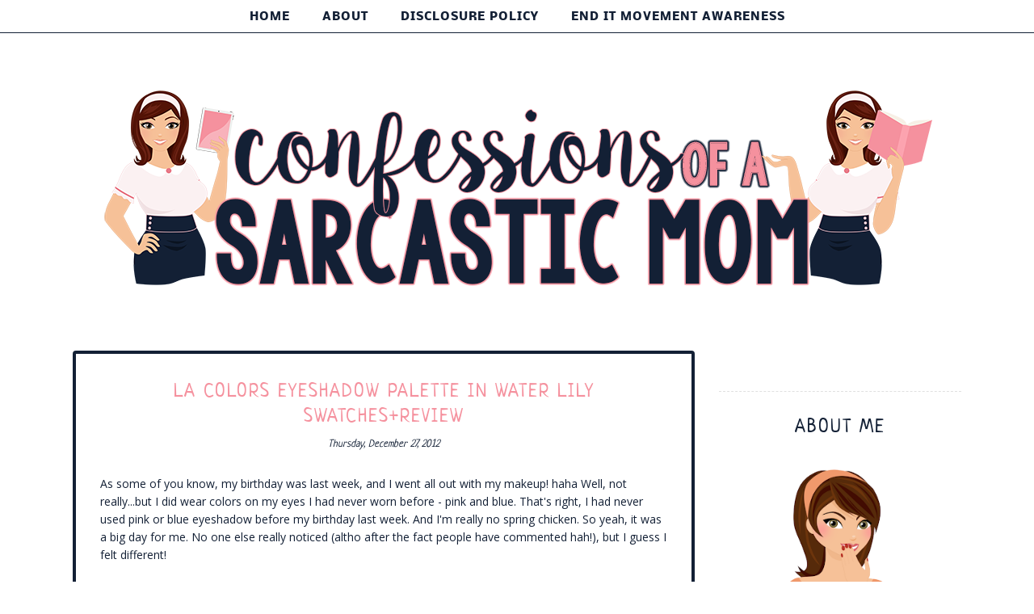

--- FILE ---
content_type: text/html; charset=utf-8
request_url: https://www.confessionsofasarcasticmom.com/2012/12/la-colors-eyeshadow-palette-in-water.html
body_size: 41355
content:
<!DOCTYPE html>
<html class='v2' dir='ltr' xmlns:b='http://www.google.com/2005/gml/b' xmlns:data='http://www.google.com/2005/gml/data' xmlns:expr='http://www.google.com/2005/gml/expr'>
<head>

  <style type='text/css'>
  @font-face{font-family:'Neucha';font-style:normal;font-weight:400;font-display:swap;src:url(//fonts.gstatic.com/s/neucha/v17/q5uGsou0JOdh94bfuQlo.ttf)format('truetype');}@font-face{font-family:'Nobile';font-style:normal;font-weight:400;font-display:swap;src:url(//fonts.gstatic.com/s/nobile/v18/m8JTjflSeaOVl1iGXa3T.ttf)format('truetype');}@font-face{font-family:'Nobile';font-style:normal;font-weight:700;font-display:swap;src:url(//fonts.gstatic.com/s/nobile/v18/m8JQjflSeaOVl1iO4ojDc5RF.ttf)format('truetype');}@font-face{font-family:'Open Sans';font-style:normal;font-weight:400;font-stretch:normal;font-display:swap;src:url(//fonts.gstatic.com/s/opensans/v43/memSYaGs126MiZpBA-UvWbX2vVnXBbObj2OVZyOOSr4dVJWUgsjZ0B4kaVc.ttf)format('truetype');}
  </style>
  <style type='text/css'>
  /* BLOGGER DEFAULT
  =========================== */
  .content-outer,.header-outer,.tabs-outer,.main-outer,.main-inner,.footer-outer,.post,.comments,.widget,.date-header,.inline-ad{position:relative;min-height:0;_position:static;_height:1%}.footer-outer{margin-bottom:-1px}.content-inner{padding:10px}.tabs-inner{padding:0 15px}.main-inner{padding:30px 0}.main-inner .column-center-inner,.main-inner .column-left-inner,.main-inner .column-right-inner{padding:0 15px}.footer-inner{padding:30px 15px}.section{margin:0 15px}.widget{margin:30px 0;_margin:0 0 10px}.section:first-child .widget:first-child{margin-top:0}.section:first-child #uds-searchControl+.widget{margin-top:0}.section:last-child .widget:last-child{margin-bottom:0}.tabs:first-child .widget{margin-bottom:0}body .navbar{height:30px;padding:0;margin:0}body .navbar .Navbar{position:absolute;z-index:10;left:0;width:100%;margin:0;padding:0;background:none;border:none}.header-inner .section{margin:0}.header-inner .widget{margin-left:30px;margin-right:30px}.header-inner .Header{margin:0}.header-inner .Header #header-inner{overflow:hidden}.header-inner .Header .titlewrapper{padding:22px 30px 0}.header-inner .Header .descriptionwrapper{padding:0 30px;margin-bottom:25px}.Header h1{margin-bottom:10px}.Header .description{margin:.5em 0 10px;padding:0 2px}a img{border:none;position:relative}h1,h2,h3,h4{margin:0;position:relative}h1 a:hover{text-decoration:none}h3 a:hover{text-decoration:none}.tabs .widget h2{display:none}.tabs .widget ul,.tabs .widget ul{margin:0;padding:0;overflow:hidden;list-style:none}.tabs .widget li,.tabs .widget li{margin:0;padding:0;float:left}.tabs .widget li a:hover{text-decoration:none}.widget{line-height:1.4}.widget ul{padding:0 0 0 1.25em;margin:0;line-height:1.2}.BlogList ul{padding:0}.BlogList li .blog-content{position:relative}.widget li,.BlogArchive #ArchiveList ul.flat li{padding:.25em 0;margin:0;text-indent:0}.widget .post-body ul{padding:0 2.5em;margin:.5em 0;line-height:1.4}.widget .post-body li{margin-bottom:.25em;padding-top:0;padding-bottom:0}.item-control{display:none}.item-control a,.item-action a{text-decoration:none !important}.widget-item-control{float:right;height:20px;margin-top:-20px;position:relative;z-index:10}.widget-item-control a{opacity:.5}.widget-item-control a:hover{opacity:1}.widget .widget-item-control a img{border:none;padding:none;background:none;-moz-box-shadow:none;-webkit-box-shadow:none;-ie-box-shadow:none;box-shadow:none}.post-body{width:100%;_overflow:hidden}.post-header,.post-footer{line-height:1.6}.post-footer-line>*{margin-right:1em}.post-footer-line>*:last-child{margin-right:0}.post-timestamp{margin-left:-1em}.post-footer-line>*:first-child{margin-left:0}.post .tr-caption-container{position:relative}.inline-ad{margin:2em 0;text-align:center;line-height:0}#comments .comment-author{padding-left:25px}.comment-body{margin:.5em 25px}.comment-footer{margin:.5em 25px 1.5em}.comment-body p{margin:0}#comments .avatar-comment-indent .comment-author{margin-left:-45px;padding-left:45px}.deleted-comment{font-style:italic;opacity:.5}.Profile img{margin:0 .75em .5em 0}.Profile .profile-datablock{margin:0 0 .5em}dt{font-weight:bold}table.section-columns td.first.columns-cell{border-left:none}#layout .header-outer,#layout .tabs-outer,#layout .main-outer,#layout .footer-outer{margin:5px 0}#layout .cap-top,#layout .cap-bottom{display:none}#layout .region-inner{padding:0 10px;margin:0}#layout .main-inner .column-center-inner,#layout .main-inner .column-left-inner,#layout .main-inner .column-right-inner{padding:0 5px}html{height:100%}body{min-height:100%;_height:100%;position:relative}.content{position:relative;word-wrap:break-word}.content-outer,.region-inner{min-height:0;margin:0 auto}.columns{zoom:1}.loading .columns{overflow:hidden}.columns-inner{_height:1%;min-height:0}.column-center-outer,.column-left-outer,.column-right-outer{position:relative;float:left;_display:inline;_overflow:hidden}.column-center-outer{width:100%}.column-left-outer{margin-left:-100%}.fauxcolumns{position:relative;_height:1%}.fauxcolumn-outer{position:absolute;top:0;bottom:0;height:expression(this.parentNode.offsetHeight + 'px');overflow:hidden}.fauxcolumn-outer .fauxborder-left,.fauxcolumn-outer .fauxborder-right,.fauxcolumn-inner{height:100%}.fauxcolumn-left-outer{left:0}.fauxcolumn-right-outer{right:0}.cap-top,.cap-bottom{position:relative;height:0;background-repeat:repeat-x}.cap-top .cap-left,.cap-top .cap-right,.cap-bottom .cap-left,.cap-bottom .cap-right{height:100%;background-repeat:no-repeat}.cap-top,.cap-top .cap-left{background-position:top left}.cap-bottom,.cap-bottom .cap-left{background-position:bottom left}.cap-top .cap-left,.cap-bottom .cap-left{float:left}.cap-top .cap-right{background-position:top right;float:right}.cap-bottom .cap-right{background-position:bottom right;float:right}.fauxborder-left{background-position:top left;background-repeat:repeat-y;position:relative;_height:1%}.fauxborder-right{background-position:top right;background-repeat:repeat-y;position:absolute;right:0;height:100%;_height:expression(this.parentNode.offsetHeight + 'px')}table.section-columns{border:none;table-layout:fixed;width:100%;position:relative}table.columns-2 td.columns-cell{width:50%}table.columns-3 td.columns-cell{width:33.33%}table.columns-4 td.columns-cell{width:25%}table.section-columns td.columns-cell{vertical-align:top}.body-fauxcolumns,.content-fauxcolumns{position:absolute;top:0;left:0;z-index:-1;height:100%;_height:expression(this.parentNode.offsetHeight + 'px');width:100%;overflow:hidden}.body-fauxcolumns .fauxcolumn-outer{width:100%}.content-fauxcolumns .fauxcolumn-outer{position:relative;overflow:visible;height:100%;margin:0 auto}.content-fauxcolumns .fauxcolumn-left{width:100%}section,nav,article,aside,hgroup,header,footer{display:block}time,mark{display:inline}.blog-list-container ul{padding-left:0}.blog-list-container ul li{padding-left:0;list-style:none;list-style-image:none;clear:left}.blog-list-container a{text-decoration:none}.blog-list-container a:hover{text-decoration:underline}.blog-list-container .blog-content{float:left;margin:0 0 5px 5px;text-indent:0;width:85%}.blog-list-container .blog-icon{float:left;margin-top:2px;vertical-align:top;text-indent:0;width:16px}.blog-list-container .item-thumbnail{float:left;margin:2px 5px 5px 0}.blog-list-container .item-time{font-size:95%;font-style:italic;clear:left}.blog-list-title{font-weight:bold}.blog-list-container .show-option{font-size:75%;text-align:right}.contact-form-widget{height:320;margin-left:0;max-width:250px;padding:0;padding-top:0;width:100%}.contact-form-success-message{background:#f9edbe;border:0 solid #f0c36d;bottom:0;box-shadow:0 2px 4px rgba(0,0,0,.2);color:#222;font-size:11px;line-height:19px;margin-left:0;opacity:1;position:static;text-align:center}.contact-form-error-message{background:#f9edbe;border:0 solid #f0c36d;bottom:0;box-shadow:0 2px 4px rgba(0,0,0,.2);color:#666;font-size:11px;font-weight:bold;line-height:19px;margin-left:0;opacity:1;position:static;text-align:center}.contact-form-success-message-with-border{background:#f9edbe;border:1px solid #f0c36d;bottom:0;box-shadow:0 2px 4px rgba(0,0,0,.2);color:#222;font-size:11px;line-height:19px;margin-left:0;opacity:1;position:static;text-align:center}.contact-form-error-message-with-border{background:#f9edbe;border:1px solid #f0c36d;bottom:0;box-shadow:0 2px 4px rgba(0,0,0,.2);color:#666;font-size:11px;font-weight:bold;line-height:19px;margin-left:0;opacity:1;position:static;text-align:center}.contact-form-cross{height:11px;margin:0 5px;vertical-align:-8.5%;width:11px}.contact-form-email,.contact-form-name{background:#fff;background-color:#fff;border:1px solid #d9d9d9;border-top:1px solid #c0c0c0;box-sizing:border-box;color:#333;display:inline-block;font-family:Arial,sans-serif;font-size:13px;height:24px;margin:0;margin-top:5px;padding:0;vertical-align:top}.contact-form-email-message{background:#fff;background-color:#fff;border:1px solid #d9d9d9;border-top:1px solid #c0c0c0;box-sizing:border-box;color:#333;display:inline-block;font-family:Arial,sans-serif;font-size:13px;margin:0;margin-top:5px;padding:0;vertical-align:top}.contact-form-email:hover,.contact-form-name:hover,.contact-form-email-message:hover{border:1px solid #b9b9b9;border-top:1px solid #a0a0a0;box-shadow:inset 0 1px 2px rgba(0,0,0,.1)}.contact-form-email:focus,.contact-form-name:focus,.contact-form-email-message:focus{border:1px solid #4d90fe;box-shadow:inset 0 1px 2px rgba(0,0,0,.3);outline:none}.contact-form-name,.contact-form-email,.contact-form-email-message{max-width:220px;width:100%}.contact-form-button{-webkit-border-radius:2px;-moz-border-radius:2px;-webkit-transition:all .218s;-moz-transition:all .218s;-o-transition:all .218s;-webkit-user-select:none;-moz-user-select:none;background-color:#f5f5f5;background-image:-webkit-gradient(linear,left top,left bottom,from(#f5f5f5),to(#f1f1f1));background-image:-webkit-linear-gradient(top,#f5f5f5,#f1f1f1);background-image:-moz-linear-gradient(top,#f5f5f5,#f1f1f1);background-image:-ms-linear-gradient(top,#f5f5f5,#f1f1f1);background-image:-o-linear-gradient(top,#f5f5f5,#f1f1f1);background-image:linear-gradient(top,#f5f5f5,#f1f1f1);border:1px solid #dcdcdc;border:1px solid rgba(0,0,0,.1);border-radius:2px;color:#444;cursor:default;display:inline-block;filter:progid:DXImageTransform.Microsoft.gradient(startColorStr='#f5f5f5',EndColorStr='#f1f1f1');font-family:"Arial","Helvetica",sans-serif;font-size:11px;font-weight:bold;height:24px;line-height:24px;margin-left:0;min-width:54px;*min-width:70px;padding:0 8px;text-align:center;transition:all .218s}.contact-form-button:hover,.contact-form-button.hover{-moz-box-shadow:0 1px 1px rgba(0,0,0,.1);-moz-transition:all 0;-o-transition:all 0;-webkit-box-shadow:0 1px 1px rgba(0,0,0,.1);-webkit-transition:all 0;background-color:#f8f8f8;background-image:-webkit-gradient(linear,left top,left bottom,from(#f8f8f8),to(#f1f1f1));background-image:-webkit-linear-gradient(top,#f8f8f8,#f1f1f1);background-image:-moz-linear-gradient(top,#f8f8f8,#f1f1f1);background-image:-ms-linear-gradient(top,#f8f8f8,#f1f1f1);background-image:-o-linear-gradient(top,#f8f8f8,#f1f1f1);background-image:linear-gradient(top,#f8f8f8,#f1f1f1);border:1px solid #c6c6c6;box-shadow:0 1px 1px rgba(0,0,0,.1);color:#222;filter:progid:DXImageTransform.Microsoft.gradient(startColorStr='#f8f8f8',EndColorStr='#f1f1f1');transition:all 0}.contact-form-button.focus,.contact-form-button.right.focus,.contact-form-button.mid.focus,.contact-form-button.left.focus{border:1px solid #4d90fe;outline:none;z-index:4 !important}.contact-form-button-submit:focus,.contact-form-button-submit.focus{-moz-box-shadow:inset 0 0 0 1px rgba(255,255,255,.5);-webkit-box-shadow:inset 0 0 0 1px rgba(255,255,255,.5);box-shadow:inset 0 0 0 1px rgba(255,255,255,.5)}.contact-form-button-submit:focus,.contact-form-button-submit.focus{border-color:#404040}.contact-form-button-submit:focus:hover,.contact-form-button-submit.focus:hover{-moz-box-shadow:inset 0 0 0 1px #fff,0 1px 1px rgba(0,0,0,.1);-webkit-box-shadow:inset 0 0 0 1px #fff,0 1px 1px rgba(0,0,0,.1);box-shadow:inset 0 0 0 1px #fff,0 1px 1px rgba(0,0,0,.1)}.contact-form-button-submit{background-color:#666;background-image:-webkit-gradient(linear,left top,left bottom,from(#777),to(#555));background-image:-webkit-linear-gradient(top,#777,#555);background-image:-moz-linear-gradient(top,#777,#555);background-image:-ms-linear-gradient(top,#777,#555);background-image:-o-linear-gradient(top,#777,#555);background-image:linear-gradient(top,#777,#555);border:1px solid #505050;color:#fff;filter:progid:DXImageTransform.Microsoft.gradient(startColorStr='#777777',EndColorStr='#555555')}.contact-form-button-submit:hover{background-color:#555;background-image:-webkit-gradient(linear,left top,left bottom,from(#666),to(#444));background-image:-webkit-linear-gradient(top,#666,#444);background-image:-moz-linear-gradient(top,#666,#444);background-image:-ms-linear-gradient(top,#666,#444);background-image:-o-linear-gradient(top,#666,#444);background-image:linear-gradient(top,#666,#444);border:1px solid #404040;color:#fff;filter:progid:DXImageTransform.Microsoft.gradient(startColorStr='#666666',EndColorStr='#444444')}.contact-form-button-submit:active,.contact-form-button-submit:focus:active,.contact-form-button-submit.focus:active{-webkit-box-shadow:inset 0 1px 2px rgba(0,0,0,.3);-moz-box-shadow:inset 0 1px 2px rgba(0,0,0,.3);box-shadow:inset 0 1px 2px rgba(0,0,0,.3)}.contact-form-button-submit{background-color:#4d90fe;background-image:-webkit-gradient(linear,left top,left bottom,from(#4d90fe),to(#4787ed));background-image:-webkit-linear-gradient(top,#4d90fe,#4787ed);background-image:-moz-linear-gradient(top,#4d90fe,#4787ed);background-image:-ms-linear-gradient(top,#4d90fe,#4787ed);background-image:-o-linear-gradient(top,#4d90fe,#4787ed);background-image:linear-gradient(top,#4d90fe,#4787ed);border-color:#3079ed;filter:progid:DXImageTransform.Microsoft.gradient(startColorStr='#4d90fe',EndColorStr='#4787ed')}.contact-form-button-submit:hover{background-color:#357ae8;background-image:-webkit-gradient(linear,left top,left bottom,from(#4d90fe),to(#357ae8));background-image:-webkit-linear-gradient(top,#4d90fe,#357ae8);background-image:-moz-linear-gradient(top,#4d90fe,#357ae8);background-image:-ms-linear-gradient(top,#4d90fe,#357ae8);background-image:-o-linear-gradient(top,#4d90fe,#357ae8);background-image:linear-gradient(top,#4d90fe,#357ae8);border-color:#2f5bb7;filter:progid:DXImageTransform.Microsoft.gradient(startColorStr='#4d90fe',EndColorStr='#357ae8')}.contact-form-button.disabled,.contact-form-button.disabled:hover,.contact-form-button.disabled:active{background:none;border:1px solid #f3f3f3;border:1px solid rgba(0,0,0,.05);color:#b8b8b8;cursor:default;pointer-events:none}.contact-form-button-submit.disabled,.contact-form-button-submit.disabled:hover,.contact-form-button-submit.disabled:active{-ms-filter:"progid:DXImageTransform.Microsoft.Alpha(Opacity=50)";background-color:#666;border:1px solid #505050;color:#fff;filter:alpha(opacity=50);opacity:.5}.contact-form-button-submit.disabled,.contact-form-button-submit.disabled:hover,.contact-form-button-submit.disabled:active{background-color:#4d90fe;border-color:#3079ed}div.gsc-control{width:100%}.cse-status{color:#676767;font-size:11px;margin:10px;padding:4px}#uds-searchControl{position:relative}#uds-searchClearResults{position:absolute;top:15px;right:-3px;display:none;border-width:1px;border-style:solid;padding:0;height:9px;width:9px}#uds-searchControl .gsc-results{padding:1em 1em 0 1em;margin:0 0 2em;border-width:1px;border-style:solid;width:auto}#uds-searchControl .gsc-resultsHeader{display:none}#uds-searchControl .gsc-tabsArea{float:left;position:relative;top:1px;padding-right:10px}#uds-searchControl .gsc-tabHeader{float:left;line-height:1.7}#uds-searchControl .gsc-tabHeader.gsc-tabhActive{border-width:2px 1px 0 1px;border-style:solid;font-weight:bold}#uds-searchControl .gsc-tabHeader.gsc-tabhInactive{border-width:0;border-style:solid;padding-top:2px}#uds-searchControl .gsc-resultsbox-visible{clear:left}#uds-searchControl .gs-result .gs-title,#uds-searchControl .gsc-results .gsc-trailing-more-results{line-height:1.5em}#uds-searchControl .gs-relativePublishedDate,#uds-searchControl .gs-publishedDate{line-height:1.3em}#uds-searchControl .gs-result a.gs-visibleUrl,#uds-searchControl .gs-result .gs-visibleUrl{line-height:1.3em;font-size:95%}#uds-searchControl .gs-result .gs-snippet{margin:.25em 0;line-height:1.2em}#uds-searchControl .gs-no-results-result .gs-snippet,#uds-searchControl .gs-error-result .gs-snippet{border:none;background-color:transparent;font-style:italic}.Example{}.FollowByEmail .follow-by-email-inner{position:relative}.FollowByEmail .follow-by-email-inner span{display:block;position:relative;margin-right:74px}.FollowByEmail .follow-by-email-inner input{font-family:arial,sans-serif}.FollowByEmail .follow-by-email-inner::-webkit-input-placeholder,.FollowByEmail .follow-by-email-inner input:-moz-placeholder{font-size:13px;font-family:arial,sans-serif;color:#999}.FollowByEmail .follow-by-email-inner .follow-by-email-address{width:100%;height:22px;font-size:13px;border:1px inset}.FollowByEmail .follow-by-email-inner .follow-by-email-submit{width:60px;margin:0;margin-left:8px;border:0;border-radius:2px;-moz-border-radius:2px;background:#000 ;background:rgba(0,0,0,.6);color:#fff;cursor:pointer;font-size:13px;height:26px;z-index:0}.FollowByEmail .widget-item-control{margin-top:5px}a.follower-link{cursor:pointer}a.next-page-link{cursor:pointer}.follower{width:32px;height:32px;float:left;margin:2px}.follower img{width:32px;clip:rect(0,32px,32px,0);position:absolute}div.clear{clear:both}.label-size-1{font-size:80%;filter:alpha(80);opacity:.8}.label-size-2{font-size:90%;filter:alpha(90);opacity:.9}.label-size-3{font-size:100%}.label-size-4{font-size:120%}.label-size-5{font-size:160%}.cloud-label-widget-content{text-align:justify}.label-count{white-space:nowrap}.label-size{line-height:1.2}.quickedit{cursor:pointer}.Navbar iframe{display:block}#navbar-iframe{display:block;height:30px}.crosscol .PageList UL,.footer .PageList UL{list-style:none;margin:0;padding:0}.crosscol .PageList LI,.footer .PageList LI{list-style:none;float:left;padding-right:.75em;margin:.75em;background:none}.crosscol .PageList H2{display:none}.PageList LI A{font-weight:normal}.PageList LI.selected A{font-weight:bold;text-decoration:none}.PlusBadge{}.PlusFollowers{}.PlusOne{}.profile-img{float:left;margin:0 5px 5px}.profile-data{margin:0}.profile-datablock{margin:.5em 0}.profile-name-link{background:no-repeat left top;box-sizing:border-box;display:inline-block;max-width:100%;min-height:20px;padding-left:20px}.profile-textblock{margin:.5em 0}.skip-navigation{background-color:#fff;box-sizing:border-box;color:#000;display:block;height:0;left:0;line-height:50px;overflow:hidden;padding-top:0;position:fixed;text-align:center;top:0;transition:box-shadow .3s,height .3s,padding-top .3s;width:100%;z-index:900}.skip-navigation:focus{box-shadow:0 4px 5px 0 rgba(0,0,0,.14),0 1px 10px 0 rgba(0,0,0,.12),0 2px 4px -1px rgba(0,0,0,.2);height:50px}#main{outline:none}body{overflow-wrap:break-word;word-break:break-word;word-wrap:break-word}.hidden{display:none}.invisible{visibility:hidden}.container:after,.float-container:after{clear:both;content:"";display:table}.clearboth{clear:both}.dim-overlay{background-color:rgba(0,0,0,.54);height:100vh;left:0;position:fixed;top:0;width:100%}#sharing-dim-overlay{background-color:transparent}.main-heading{position:absolute;clip:rect(1px,1px,1px,1px);padding:0;border:0;height:1px;width:1px;overflow:hidden}.loading-spinner-large{animation:mspin-rotate 1568.63ms infinite linear;height:48px;overflow:hidden;position:absolute;width:48px;z-index:200}.loading-spinner-large>div{animation:mspin-revrot 5332ms infinite steps(4)}.loading-spinner-large>div>div{animation:mspin-singlecolor-large-film 1333ms infinite steps(81);background-size:100%;height:48px;width:3888px}.mspin-black-large>div>div,.mspin-grey_54-large>div>div{background-image:url(https://www.blogblog.com/indie/mspin_black_large.svg)}.mspin-white-large>div>div{background-image:url(https://www.blogblog.com/indie/mspin_white_large.svg)}.mspin-grey_54-large{opacity:.54}@keyframes mspin-singlecolor-large-film{from{transform:translateX(0)}to{transform:translateX(-3888px)}}@keyframes mspin-rotate{from{transform:rotate(0)}to{transform:rotate(360deg)}}@keyframes mspin-revrot{from{transform:rotate(0)}to{transform:rotate(-360deg)}}input::-ms-clear{display:none}.blogger-logo,.svg-icon-24.blogger-logo{fill:#ff9800;opacity:1}.widget.Sharing .sharing-button{display:none}.widget.Sharing .sharing-buttons li{padding:0}.widget.Sharing .sharing-buttons li span{display:none}.post-share-buttons{position:relative}.share-buttons .svg-icon-24,.centered-bottom .share-buttons .svg-icon-24{fill:#000}.sharing-open.touch-icon-button:focus .touch-icon,.sharing-open.touch-icon-button:active .touch-icon{background-color:transparent}.share-buttons{background-color:#fff;border-radius:2px;box-shadow:0 2px 2px 0 rgba(0,0,0,.14),0 3px 1px -2px rgba(0,0,0,.2),0 1px 5px 0 rgba(0,0,0,.12);color:#000;list-style:none;margin:0;padding:8px 0;position:absolute;top:-11px;min-width:200px;z-index:101}.share-buttons.hidden{display:none}.sharing-button{background:transparent;border:none;margin:0;outline:none;padding:0;cursor:pointer}.share-buttons li{margin:0;height:48px}.share-buttons li:last-child{margin-bottom:0}.share-buttons li .sharing-platform-button{box-sizing:border-box;cursor:pointer;display:block;height:100%;margin-bottom:0;padding:0 16px;position:relative;width:100%}.share-buttons li .sharing-platform-button:focus,.share-buttons li .sharing-platform-button:hover{background-color:rgba(128,128,128,.1);outline:none}.share-buttons li svg[class^="sharing-"],.share-buttons li svg[class*=" sharing-"]{position:absolute;top:10px}.share-buttons li span.sharing-platform-button,.share-buttons li span.sharing-platform-button{position:relative;top:0}.share-buttons li .platform-sharing-text{display:block;font-size:16px;line-height:48px;white-space:nowrap}.share-buttons li .platform-sharing-text{margin-right:56px}.slideshow-status{color:#676767;font-size:11px;margin:10px;padding:4px}.slideshow-wrapper{display:inline-block;position:relative;width:100%}.slideshow-wrapper:after{content:'';display:block;margin-top:100%}.slideshow-spacer{margin:auto}.slideshow-container{bottom:0;left:0;position:absolute;right:0;top:0}img.gsc-branding-img-noclear{display:inline}.slideshow-container img{display:inline}.Stats .counter-wrapper{display:inline-block;font-size:24px;font-weight:bold;height:30px;line-height:30px;vertical-align:top;direction:ltr}.Stats img{margin-right:10px;vertical-align:top}.Stats .graph-counter-wrapper{color:#fff}.Stats .digit{background:url(https://www.blogger.com/img/widgets/stats-flipper.png) no-repeat left !important;border:1px solid #fff;display:inline-block;height:28px;line-height:28px;margin-left:-1px;position:relative;text-align:center;width:22px}.Stats .blind-plate{border-bottom:1px solid #fff;border-top:1px solid #000;filter:alpha(opacity=65);height:0;left:0;opacity:.65;position:absolute;top:13px;width:22px}.Stats .stage-0{background-position:0 0 !important}.Stats .stage-1{background-position:-22px 0 !important}.Stats .stage-2{background-position:-44px 0 !important}.Stats .stage-3{background-position:-66px 0 !important}#Stats1_content{text-align:center;}.widget.Subscribe{position:static}.widget.Subscribe .widget-content{zoom:1}.subscribe-feed-title{float:left}.subscribe{cursor:pointer;color:#999}.subscribe a{color:#999}.subscribe-wrapper{margin:.5em;padding:0;position:relative;zoom:1}div.subscribe{cursor:pointer;margin:0;padding:0;text-align:left;width:144px}div.subscribe div.top{filter:progid:DXImageTransform.Microsoft.AlphaImageLoader(src='https://resources.blogblog.com/img/widgets/s_top.png',sizingMethod='crop');font-size:1em;padding:4px 0 1px;width:144px}html>body div.subscribe div.top{background:url(https://resources.blogblog.com/img/widgets/s_top.png) top left no-repeat}span.inner{margin:0;padding:0}div.subscribe div.top span.inner{margin:0 5px}.feed-icon{vertical-align:baseline;display:inline}div.subscribe div.bottom{filter:progid:DXImageTransform.Microsoft.AlphaImageLoader(src='https://resources.blogblog.com/img/widgets/s_bottom.png',sizingMethod='crop');font-size:3px;height:3px;line-height:0}.subscribe-wrapper .expanded{position:absolute;top:0;z-index:20}html>body div.subscribe div.bottom{background:url(https://resources.blogblog.com/img/widgets/s_bottom.png) bottom left no-repeat;margin-bottom:0;padding-bottom:0;width:144px}.feed-reader-links{list-style:none;margin:10px 20px;padding:0;position:relative}.subscribe-dropdown-arrow{float:right;margin-right:6px;margin-top:4px}.feed-reader-links{list-style:none;margin:0;padding:0}a.feed-reader-link{display:block;font-weight:normal;margin:.5em;text-decoration:none;z-index:1000}.feed-reader-link img{border:0;display:inline}.Translate a.goog-te-menu-value{text-decoration:none}.Translate .goog-te-menu-value span{color:#000}.Translate .goog-te-gadget a:link.goog-logo-link{font-size:12px;font-weight:bold;color:#444;text-decoration:none}.Translate .goog-te-combo{background-color:#f5f5f5;color:#444;border:1px solid #dcdcdc;padding:6px;font-family:Arial,Helvetica,sans-serif}div.floatingPlayer_ytvb div.playerInnerBox_ytvb .player_ytvb{width:320px;height:260px}.videoBar-status{color:#676767;font-size:11px;margin:10px;padding:4px}.videoBar-container{margin:auto;text-transform:none;font-family:Arial,sans-serif;letter-spacing:normal;word-spacing:normal;clear:both}.wikipedia-search-main-container{max-width:350px}.wikipedia-search-wiki-link{vertical-align:middle;width:8%}.wikipedia-search-input{border:1px solid #d9d9d9;border-top:1px solid #c0c0c0;-webkit-box-sizing:border-box;-moz-box-sizing:border-box;-ms-box-sizing:border-box;box-sizing:border-box;height:28px;padding-left:4px;vertical-align:top;width:60%}.wikipedia-search-input:hover{border:1px solid #b9b9b9;border-top:1px solid #a0a0a0;-webkit-box-shadow:inset 0 1px 2px rgba(0,0,0,.1);-moz-box-shadow:inset 0 1px 2px rgba(0,0,0,.1);-ms-box-shadow:inset 0 1px 2px rgba(0,0,0,.1);box-shadow:inset 0 1px 2px rgba(0,0,0,.1)}.wikipedia-search-input:focus{border:1px solid #4d90fe;-webkit-box-shadow:inset 0 1px 2px rgba(0,0,0,.3);-moz-box-shadow:inset 0 1px 2px rgba(0,0,0,.3);-ms-box-shadow:inset 0 1px 2px rgba(0,0,0,.3);box-shadow:inset 0 1px 2px rgba(0,0,0,.3);outline:none}.wikipedia-search-form{margin:0;overflow:hidden;padding-bottom:0;padding-left:6px}.wikipedia-search-results-header{border-bottom:1px solid #ebebeb;display:none;font-weight:bold;height:19px;padding-top:3px}.wikipedia-search-button{background-color:#4d90fe;background-image:url(//www.blogger.com/img/anon16-rounded.gif/img/widgets/icon_wikipedia_search.png);background-position:center;background-repeat:no-repeat;border:1px solid #3079ed;-webkit-border-radius:2px;-moz-border-radius:2px;-ms-border-radius:2px;border-radius:2px;color:transparent;font-size:11px;font-weight:bold;height:28px;text-align:center;width:38px}.wikipedia-search-button:hover{background-color:#357ae8;border:1px solid #2f5bb7;color:transparent}.wikipedia-search-button:focus{-webkit-box-shadow:inset 0 0 0 1px #fff;-moz-box-shadow:inset 0 0 0 1px #fff;-ms-box-shadow:inset 0 0 0 1px #fff;box-shadow:inset 0 0 0 1px #fff}.wikipedia-search-results{color:#dd4b39;padding-top:2px}.wikipedia-search-result-link a:link,.wikipedia-search-more a:visited,.wikipedia-search-result-link a:visited{text-decoration:none}.wikipedia-search-more a:hover,.wikipedia-search-result-link a:hover,.wikipedia-search-more a:active,.wikipedia-search-result-link a:active{text-decoration:underline}.wikipedia-search-more a:link{text-decoration:none}.wikipedia-search-main-container{padding-top:5px}.wikipedia-searchtable{position:relative;right:6px}.wikipedia-search-bar{white-space:nowrap}.wikipedia-icon{padding-bottom:5px}.wikipedia-input-box{padding:0 2px}#ArchiveList .toggle{cursor:pointer;font-family:Arial,sans-serif}#ArchiveList .toggle-open{_font-size:1.7em;line-height:.6em}#ArchiveList{text-align:left}#ArchiveList a.post-count-link,#ArchiveList a.post-count-link:link,#ArchiveList a.post-count-link:visited{text-decoration:none}#ArchiveList a.toggle,#ArchiveList a.toggle:link,#ArchiveList a.toggle:visited,#ArchiveList a.toggle:hover{color:inherit;text-decoration:none}.BlogArchive #ArchiveList ul li{background:none;list-style:none;list-style-image:none;list-style-position:outside;border-width:0;padding-left:15px;text-indent:-15px;margin:.25em 0;background-image:none}.BlogArchive #ArchiveList ul ul li{padding-left:1.2em}.BlogArchive #ArchiveList ul{margin:0;padding:0;list-style:none;list-style-image:none;border-width:0}.BlogArchive #ArchiveList ul.posts li{padding-left:1.3em}#ArchiveList .collapsed ul{display:none}.post-footer abbr{border:none}.author-profile{margin:5px 5px 0 0;overflow:hidden}.author-profile img{border:1px solid #efefef;float:left;margin-right:5px}#blog-pager-newer-link{float:left}#blog-pager-older-link{float:right}#blog-pager{text-align:center;overflow:hidden}.backlink-toggle-zippy{padding-right:11px;margin-right:.1em;cursor:pointer;cursor:hand;background:url(https://resources.blogblog.com/img/triangle_ltr.gif) no-repeat left center}.expanded-backlink .backlink-toggle-zippy{background-image:url("https://resources.blogblog.com/img/triangle_open.gif")}.collapsed-backlink .collapseable{display:none}.reactions-label{margin:3px 0 0 0}.reactions-label-cell{line-height:2.3em}.reactions-iframe{background:transparent;height:2.3em;width:100%;border:0}#comment-actions{background:transparent;border:0;padding:0;position:absolute;height:25px}#comments .blogger-comment-icon,.blogger-comment-icon{line-height:16px;background:url(//www.blogger.com/img/b16-rounded.gif) left no-repeat;padding-left:20px}#comments .openid-comment-icon,.openid-comment-icon{line-height:16px;background:url(//www.blogger.com/img/openid16-rounded.gif) left no-repeat;padding-left:20px}#comments .anon-comment-icon,.anon-comment-icon{line-height:16px;background:url(//www.blogger.com/img/anon16-rounded.gif) left no-repeat;padding-left:20px}.comment-form{clear:both;_width:410px}.comment-link{white-space:nowrap}.paging-control-container{float:right;margin:0 6px 0 0;font-size:80%}.unneeded-paging-control{visibility:hidden}#comments-block .avatar-image-container img{-ms-interpolation-mode:bicubic;border:1px solid #ccc;float:right}#comments-block .avatar-image-container.avatar-stock img{border-width:0;padding:1px}#comments-block .avatar-image-container{height:37px;left:-45px;position:absolute;width:37px}#comments-block.avatar-comment-indent{margin-left:45px;position:relative}#comments-block.avatar-comment-indent dd{margin-left:0}iframe.avatar-hovercard-iframe{border:0 none;padding:0;width:25em;height:9.4em;margin:.5em}.comments{clear:both;margin-top:10px;margin-bottom:0}.comments .comments-content{margin-bottom:16px}.comments .comment .comment-actions a{padding-right:5px;padding-top:5px}.comments .comment .comment-actions a:hover{text-decoration:underline}.comments .comments-content .comment-thread ol{list-style-type:none;padding:0;text-align:left}.comments .comments-content .inline-thread{padding:.5em 1em}.comments .comments-content .comment-thread{margin:8px 0}.comments .comments-content .comment-thread:empty{display:none}.comments .comments-content .comment-replies{margin-left:36px;margin-top:1em}.comments .comments-content .comment{margin-bottom:16px;padding-bottom:8px}.comments .comments-content .comment:first-child{padding-top:16px}.comments .comments-content .comment:last-child{border-bottom:0;padding-bottom:0}.comments .comments-content .comment-body{position:relative}.comments .comments-content .user{font-style:normal;font-weight:bold}.comments .comments-content .icon.blog-author{display:inline-block;height:18px;margin:0 0 -4px 6px;width:18px}.comments .comments-content .datetime{margin-left:6px}.comments .comments-content .comment-header,.comments .comments-content .comment-content{margin:0 0 8px}.comments .comments-content .comment-content{text-align:justify}.comments .comments-content .owner-actions{position:absolute;right:0;top:0}.comments .comments-replybox{border:none;height:250px;width:100%}.comments .comment-replybox-single{margin-left:48px;margin-top:5px}.comments .comment-replybox-thread{margin-top:5px}.comments .comments-content .loadmore a{display:block;padding:10px 16px;text-align:center}.comments .thread-toggle{cursor:pointer;display:inline-block}.comments .continue{cursor:pointer}.comments .continue a{display:block;font-weight:bold;padding:.5em}.comments .comments-content .loadmore{cursor:pointer;margin-top:3em;max-height:3em}.comments .comments-content .loadmore.loaded{max-height:0;opacity:0;overflow:hidden}.comments .thread-chrome.thread-collapsed{display:none}.comments .thread-toggle{display:inline-block}.comments .thread-toggle .thread-arrow{display:inline-block;height:6px;margin:.3em;overflow:visible;padding-right:4px;width:7px}.comments .thread-expanded .thread-arrow{background:url("[data-uri]") no-repeat scroll 0 0 transparent}.comments .thread-collapsed .thread-arrow{background:url("[data-uri]") no-repeat scroll 0 0 transparent}.comments .avatar-image-container{float:left;max-height:36px;overflow:hidden;width:36px}.comments .avatar-image-container img{max-width:36px}.comments .comment-block{margin-left:48px;position:relative}@media screen and (max-device-width:480px){.comments .comments-content .comment-replies{margin-left:0}}table.tr-caption-container{padding:4px;margin-bottom:.5em}td.tr-caption{font-size:80%}.icon-action{border-style:none !important;margin:0 0 0 .5em !important;vertical-align:middle}.comment-action-icon{width:13px;height:13px;margin-top:3px}.delete-comment-icon{background:url(//www.blogger.com/img/icon_delete13.gif) no-repeat left;padding:7px}#comment-popup{position:absolute;visibility:hidden;width:100px;height:20px}@media all{.BLOG_mobile_video_class{display:none}}@media handheld{.BLOG_mobile_video_class{display:inline}.BLOG_video_class{display:none}}.post-share-buttons{display:inline-block;margin-top:.5em;vertical-align:middle}.share-button{width:20px;height:20px;background:url(//www.blogger.com/img/share_buttons_20_3.png) no-repeat left !important;overflow:hidden;margin-left:-1px;position:relative}.dummy-container,.google-plus-share-container{vertical-align:top;padding-left:.3em}a:hover.share-button{text-decoration:none;z-index:1}.share-button-link-text{display:block;text-indent:-9999px}.sb-email{background-position:0 0 !important}a:hover.sb-email{background-position:0 -20px !important}a:active.sb-email{background-position:0 -40px !important}.sb-blog{background-position:-20px 0 !important}a:hover.sb-blog{background-position:-20px -20px !important}a:active.sb-blog{background-position:-20px -40px !important}.sb-twitter{background-position:-40px 0 !important}a:hover.sb-twitter{background-position:-40px -20px !important}a:active.sb-twitter{background-position:-40px -40px !important}.sb-facebook{background-position:-60px 0 !important}a:hover.sb-facebook{background-position:-60px -20px !important}a:active.sb-facebook{background-position:-60px -40px !important}.sb-buzz{display:none !important}.sb-pinterest{background-position:-100px 0 !important}a:hover.sb-pinterest{background-position:-100px -20px !important}a:active.sb-pinterest{background-position:-100px -40px !important}.sb-google{background:url(//www.blogger.com/img/plusone/plusonepreview.png) no-repeat;height:20px;vertical-align:top;width:82px}.goog-inline-block{position:relative;display:-moz-inline-box;display:inline-block}* html .goog-inline-block{display:inline}*:first-child+html .goog-inline-block{display:inline}.goog-custom-button{margin:2px;border:0;padding:0;font-family:Arial,sans-serif;color:#000;text-decoration:none;list-style:none;vertical-align:middle;cursor:default;outline:none}.goog-custom-button-outer-box,.goog-custom-button-inner-box{border-style:solid;border-color:transparent;vertical-align:top}.goog-custom-button-checked .goog-custom-button-outer-box,.goog-custom-button-checked .goog-custom-button-inner-box{border-color:#ccc}.goog-custom-button-outer-box{margin:0;border-width:1px 0;padding:0}.goog-custom-button-inner-box{-moz-box-orient:vertical;margin:0 -1px;border-width:0 1px;padding:3px 4px;white-space:nowrap}* html .goog-custom-button-inner-box{left:-1px}* html .goog-custom-button-rtl .goog-custom-button-outer-box{left:-1px}* html .goog-custom-button-rtl .goog-custom-button-inner-box{right:auto}*:first-child+html .goog-custom-button-inner-box{left:-1px}*:first-child+html .goog-custom-button-rtl .goog-custom-button-inner-box{left:1px}::root .goog-custom-button,::root .goog-custom-button-outer-box{line-height:0}::root .goog-custom-button-inner-box{line-height:normal}.goog-custom-button-active,.goog-custom-button-checked{background-color:#faf6bc;background-position:bottom left}.blog-mobile-link{padding:15px}#mobile-share-button{height:18px;padding:1px 10px;text-align:center;vertical-align:top;margin:0}#mobile-share-button a{display:block;height:100%;line-height:18px;width:100%}.mobile-share-panel-outer{background:#444}.mobile-share-panel-inner{background:#fff;border-bottom-left-radius:2px 2px;border-bottom-right-radius:2px 2px;border-radius:3px;-webkit-border-radius:3px;font-family:Arial;font-size:18px;color:#666}.mobile .mobile-share-panel-inner a{display:block;color:#666}.mobile-share-panel-title{background:#f5f5f5;border-bottom:1px solid #eee;border-top-left-radius:2px 2px;border-top-right-radius:2px 2px;height:25px;line-height:25px;padding:10px 10px 10px 20px}.mobile a.mobile-share-panel-button{background:#fff url(//www.blogger.com/img/mobile_share_icons4.png) no-repeat left !important;border-bottom:1px solid #eee;height:50px;line-height:30px;padding:10px 0 10px 65px;width:100%;-webkit-box-sizing:border-box}.mobile-share-panel-button-close{font-size:26px;float:right;height:25px;line-height:25px;text-align:center;width:25px}.mobile a.mobile-share-panel-button-email{background-position:10px 0 !important}.mobile a.mobile-share-panel-button-facebook{background-position:10px -50px !important}.mobile a.mobile-share-panel-button-twitter{background-position:10px -100px !important}.mobile a.mobile-share-panel-button-googleplus{background:#fff url(https://lh3.googleusercontent.com/blogger_img_proxy/AEn0k_uFGcoRqlEzIxHonJiqvagV-YcphKP0Q0ifEChc_nKCcSSufAcH8IEpqQz79K9kFjILQbKCrNScP4ZWaxVIvghHcoc4NYzYTrrq3QvZvSd_MMC_cg=s0-d) no-repeat left !important;background-position:19px 9px !important}.mobile a.mobile-share-panel-button-buzz{background-position:10px -150px !important;border-bottom-left-radius:2px 2px;border-bottom-right-radius:2px 2px}.svg-icon-24{height:24px;width:24px}form.gsc-search-box{font-size:13px;margin-top:0;margin-right:0;margin-bottom:4px;margin-left:0;width:100%}table.gsc-search-box{border-style:none;border-width:0;border-spacing:0 0;width:100%;margin-bottom:2px}table.gsc-search-box td{vertical-align:middle}table.gsc-search-box td.gsc-input{padding-right:12px}td.gsc-search-button{width:1%}td.gsc-clear-button{width:14px}input.gsc-search-button{margin-left:2px}input.gsc-input{padding:1px 6px;border:1px solid #ddd;width:99%}
  </style>
  <meta content='IE=edge' http-equiv='X-UA-Compatible'>
  <meta content='width=device-width,initial-scale=1.0,minimum-scale=1.0,maximum-scale=1.0' name='viewport'>
  <link href='https://fonts.googleapis.com/css?family=Open+Sans:300italic,400italic,600italic,700italic,800italic,400,600,700,800,300' rel='stylesheet' type='text/css'>
  <link href='https://fonts.googleapis.com/css?family=Amatic+SC:400,700' rel='stylesheet' type='text/css'>
  <link href='https://fonts.googleapis.com/css?family=Oswald:400,300' rel='stylesheet' type='text/css'>
  <link href='https://maxcdn.bootstrapcdn.com/font-awesome/4.7.0/css/font-awesome.min.css' rel='stylesheet'>
  <script src='//ajax.googleapis.com/ajax/libs/jquery/1.12.0/jquery.min.js'></script>
  <script type='text/javascript'>
  //<![CDATA[
  /*! modernizr 3.5.0 (Custom Build) | MIT *
  * https://modernizr.com/download/?-mq-setclasses !*/
  !function(e,n,t){function o(e,n){return typeof e===n}function a(){var e,n,t,a,s,i,r;for(var l in d)if(d.hasOwnProperty(l)){if(e=[],n=d[l],n.name&&(e.push(n.name.toLowerCase()),n.options&&n.options.aliases&&n.options.aliases.length))for(t=0;t<n.options.aliases.length;t++)e.push(n.options.aliases[t].toLowerCase());for(a=o(n.fn,"function")?n.fn():n.fn,s=0;s<e.length;s++)i=e[s],r=i.split("."),1===r.length?Modernizr[r[0]]=a:(!Modernizr[r[0]]||Modernizr[r[0]]instanceof Boolean||(Modernizr[r[0]]=new Boolean(Modernizr[r[0]])),Modernizr[r[0]][r[1]]=a),f.push((a?"":"no-")+r.join("-"))}}function s(e){var n=u.className,t=Modernizr._config.classPrefix||"";if(p&&(n=n.baseVal),Modernizr._config.enableJSClass){var o=new RegExp("(^|\\s)"+t+"no-js(\\s|$)");n=n.replace(o,"$1"+t+"js$2")}Modernizr._config.enableClasses&&(n+=" "+t+e.join(" "+t),p?u.className.baseVal=n:u.className=n)}function i(){return"function"!=typeof n.createElement?n.createElement(arguments[0]):p?n.createElementNS.call(n,"http://www.w3.org/2000/svg",arguments[0]):n.createElement.apply(n,arguments)}function r(){var e=n.body;return e||(e=i(p?"svg":"body"),e.fake=!0),e}function l(e,t,o,a){var s,l,f,d,c="modernizr",p=i("div"),m=r();if(parseInt(o,10))for(;o--;)f=i("div"),f.id=a?a[o]:c+(o+1),p.appendChild(f);return s=i("style"),s.type="text/css",s.id="s"+c,(m.fake?m:p).appendChild(s),m.appendChild(p),s.styleSheet?s.styleSheet.cssText=e:s.appendChild(n.createTextNode(e)),p.id=c,m.fake&&(m.style.background="",m.style.overflow="hidden",d=u.style.overflow,u.style.overflow="hidden",u.appendChild(m)),l=t(p,e),m.fake?(m.parentNode.removeChild(m),u.style.overflow=d,u.offsetHeight):p.parentNode.removeChild(p),!!l}var f=[],d=[],c={_version:"3.5.0",_config:{classPrefix:"",enableClasses:!0,enableJSClass:!0,usePrefixes:!0},_q:[],on:function(e,n){var t=this;setTimeout(function(){n(t[e])},0)},addTest:function(e,n,t){d.push({name:e,fn:n,options:t})},addAsyncTest:function(e){d.push({name:null,fn:e})}},Modernizr=function(){};Modernizr.prototype=c,Modernizr=new Modernizr;var u=n.documentElement,p="svg"===u.nodeName.toLowerCase(),m=function(){var n=e.matchMedia||e.msMatchMedia;return n?function(e){var t=n(e);return t&&t.matches||!1}:function(n){var t=!1;return l("@media "+n+" { #modernizr { position: absolute; } }",function(n){t="absolute"==(e.getComputedStyle?e.getComputedStyle(n,null):n.currentStyle).position}),t}}();c.mq=m,a(),s(f),delete c.addTest,delete c.addAsyncTest;for(var h=0;h<Modernizr._q.length;h++)Modernizr._q[h]();e.Modernizr=Modernizr}(window,document);
  //]]>
  </script>
  <script type='text/javascript'>
  /*<![CDATA[*/
  //Profile photo resize script
  $(document).ready(function(){$("#Profile1 a img",$(this)).each(function(){var src=$(this).attr("src").replace(/\/s[0-9]+/g,'/s250-c');$(this).attr("src",src)})});
  /*]]>*/
  </script>
  <script type='text/javascript'>
  /*<![CDATA[*/
  //Profile photo resize script
  $(document).ready(function(){$("#Image99 img",$(this)).each(function(){var src=$(this).attr("src").replace(/\/s[0-9]+/g,'/s250-c');$(this).attr("src",src)})});
  /*]]>*/
  </script>
  <meta content='text/html; charset=utf-8' http-equiv='Content-Type'>
  <meta content='' name='theme-color'>
  <meta content='' name='msapplication-navbutton-color'>
  <link href='/favicon.ico' rel='icon' type='image/x-icon'>
  <link href='/2012/12/la-colors-eyeshadow-palette-in-water.html' rel='canonical'>
  <link rel="alternate" type="application/atom+xml" title="Confessions of a Sarcastic Mom - Atom" href="/feeds/posts/default">
  <link rel="alternate" type="application/rss+xml" title="Confessions of a Sarcastic Mom - RSS" href="/feeds/posts/default?alt=rss">
  <link rel="service.post" type="application/atom+xml" title="Confessions of a Sarcastic Mom - Atom" href="https://www.blogger.com/feeds/2984075955624716182/posts/default">
  <link rel="alternate" type="application/atom+xml" title="Confessions of a Sarcastic Mom - Atom" href="/feeds/6338406411380753429/comments/default">
  <link href='https://blogger.googleusercontent.com/img/b/R29vZ2xl/AVvXsEheiXpbHFLO0vAmSW7zEl88VGEywLGGsoZcltXisiZC6nLhlUox6NrT3VWF06dRIaq8AC9VCJhxSqcmhPEr3Laoz64FAv3da94tYkYviDBOR-Th0FGKYMiUeg_8UTPRb2sSksy_99K6Dmw/s640/lacolors_eyeshadow_palette_waterlily_1.jpg' rel='image_src'>
  <meta content='https://www.confessionsofasarcasticmom.com/2012/12/la-colors-eyeshadow-palette-in-water.html' property='og:url'>
  <meta content='LA Colors eyeshadow palette in Water Lily swatches+review' property='og:title'>
  <meta content='Cosmetics and nail polish swatches and reviews - and the life of a mom just trying to keep it together. You&#39;re never too old to learn about makeup.' property='og:description'>
  <meta content='https://blogger.googleusercontent.com/img/b/R29vZ2xl/AVvXsEheiXpbHFLO0vAmSW7zEl88VGEywLGGsoZcltXisiZC6nLhlUox6NrT3VWF06dRIaq8AC9VCJhxSqcmhPEr3Laoz64FAv3da94tYkYviDBOR-Th0FGKYMiUeg_8UTPRb2sSksy_99K6Dmw/w1200-h630-p-k-no-nu/lacolors_eyeshadow_palette_waterlily_1.jpg' property='og:image'>
  <title>LA Colors eyeshadow palette in Water Lily swatches+review - Confessions of a Sarcastic Mom</title>
  <meta content='https://www.confessionsofasarcasticmom.com/2012/12/la-colors-eyeshadow-palette-in-water.html' property='og:url'>
  <meta content='Confessions of a Sarcastic Mom' property='og:site_name'>
  <meta content='article' property='og:type'>
  <meta content='Confessions of a Sarcastic Mom: LA Colors eyeshadow palette in Water Lily swatches+review' property='og:title'>
  <meta content='https://blogger.googleusercontent.com/img/b/R29vZ2xl/AVvXsEheiXpbHFLO0vAmSW7zEl88VGEywLGGsoZcltXisiZC6nLhlUox6NrT3VWF06dRIaq8AC9VCJhxSqcmhPEr3Laoz64FAv3da94tYkYviDBOR-Th0FGKYMiUeg_8UTPRb2sSksy_99K6Dmw/s640/lacolors_eyeshadow_palette_waterlily_1.jpg' property='og:image'>
  <style id='page-skin-1' type='text/css'>
  <!--
  <Variable name="body.background" description="Body Background" type="background" color="#ffffff" default="$(color) none repeat scroll top left"/>
  <Group description="Body Background" selector="">
  <Variable name="body.bg" description="Body Background" type="color" default="#ffffff"/>
  <Variable name="maincontent.bg" description="Main Content BG" type="color" default="#ffffff"/>
  </Group>
  <Group description="Single Post Background" selector="">
  <Variable name="post.bg" description="Background Color" type="color" default="#ffffff"/>
  <Variable name="post.border" description="Border Color" type="color" default="#eeeeee"/>
  </Group>
  <Group description="Body Text" selector="">
  <Variable name="body.font" description="Body Font" type="font" default="normal normal 14px 'Open Sans', sans-serif"/>
  <Variable name="body.text.color" description="Body Font Color" type="color" default="#5f5f5f"/>
  </Group>
  <Group description="Links Color" selector="">
  <Variable name="link.color" description="Link Color" type="color" default="#fbc5d8"/>
  </Group>
  <Group description="Header" selector="">
  <Variable name="header.bg" description="Header Background" type="color" default="#ffffff"/>
  <Variable name="logo.font" description="Logo Font" type="font" default="normal normal 90px 'Amatic SC', sans-serif"/>
  <Variable name="logo.text.color" description="Logo Color" type="color" default="#5c5c5c"/>
  <Variable name="logo.letter.spacing" description="Letter Spacing" type="length" default="4px" min="0" max="12px"/>
  <Variable name="logo.linkhover.color" description="Logo Link Hover" type="color" default="#1a1a1a"/>
  </Group>
  <Group description="Header Description" selector="">
  <Variable name="description.font" description="Description Font" type="font" default="normal normal 11px 'Open Sans', sans-serif"/>
  <Variable name="decription.text.color" description="Description Text Color" type="color" default="#888888"/>
  <Variable name="description.margin" description="Top Margin" type="length" default="15px" min="0" max="25px"/>
  </Group>
  <Group description="Header Padding" selector="">
  <Variable name="header.padding.top" description="Padding Top" type="length" default="60px" min="0" max="100px"/>
  <Variable name="header.padding.bottom" description="Padding Bottom" type="length" default="10px" min="0" max="100px"/>
  </Group>
  <Group description="Main Navigation" selector="">
  <Variable name="mainnav.font" description="Navigation Font" type="font" default="normal 600 13px 'Open Sans', sans-serif"/>
  <Variable name="mainnav.text.color" description="Links Color" type="color" default="#777777"/>
  <Variable name="mainnav.hover.color" description="Links Hover Color" type="color" default="#132035"/>
  <Variable name="mainnav.border.color" description="Border Bottom Color" type="color" default="#eeeeee"/>
  <Variable name="mainnav.bg.color" description="Navigation Background Color" type="color" default="#ffffff"/>
  </Group>
  <Group description="Drop Down Element" selector="">
  <Variable name="dropdown.font" description="Navigation Font" type="font" default="normal 600 11px 'Open Sans', sans-serif"/>
  <Variable name="dropdown.bg.color" description="Drop Down BG" type="color" default="#ffffff"/>
  <Variable name="dropdown.font.color" description="Font Color" type="color" default="#132035"/>
  <Variable name="dropdown.bg.colorhover" description="BG Hover Color" type="color" default="#132035"/>
  <Variable name="dropdown.font.colorhover" description="Font Hover Color" type="color" default="#ffffff"/>
  </Group>
  <Group description="Mobile Main Navigation" selector="">
  <Variable name="mobilenav.button" description="Button Color" type="color" default="#fbc5d8"/>
  <Variable name="mobilenav.button.text" description="Button Text" type="color" default="#ffffff"/>
  <Variable name="mobilenav.links" description="Menu Links" type="color" default="#fbc5d8"/>
  <Variable name="mobilenav.bg.hover" description="Menu Links BG Hover" type="color" default="#132035"/>
  <Variable name="mobilenav.links.hover" description="Menu Links Hover" type="color" default="#ffffff"/>
  <Variable name="mobile.dropdown.bg" description="Drop Down BG" type="color" default="#ffffff"/>
  </Group>
  <Group description="Above Content Gadgets" selector="">
  <Variable name="abovecontent.title.font" description="Title Font" type="font" default="normal normal 14px 'Oswald', sans-serif"/>
  <Variable name="abovecontent.title.color" description="Title Color" type="color" default="#000000"/>
  <Variable name="abovecontent.widget.font" description="Text Font" type="font" default="normal normal 14px Open Sans"/>
  <Variable name="abovecontent.widget.color" description="Text Color" type="color" default="#132035"/>
  </Group>
  <Group description="Above Posts Gadgets" selector="">
  <Variable name="aboveposts.title.font" description="Title Font" type="font" default="normal normal 14px 'Oswald', sans-serif"/>
  <Variable name="aboveposts.title.color" description="Title Color" type="color" default="#000000"/>
  <Variable name="aboveposts.widget.font" description="Text Font" type="font" default="normal normal 14px Open Sans"/>
  <Variable name="aboveposts.widget.color" description="Text Color" type="color" default="#132035"/>
  </Group>
  <Group description="Post Titles" selector="">
  <Variable name="post.title.font" description="Post Title Font" type="font" default="normal normal 24px 'Oswald', sans-serif"/>
  <Variable name="post.title.color" description="Title Color" type="color" default="#000000"/>
  <Variable name="post.title.hover" description="Title Hover Color" type="color" default="#132035"/>
  <Variable name="post.letter.spacing" description="Letter Spacing" type="length" default="2px" min="0" max="12px"/>
  </Group>
  <Group description="Date Below Title" selector="">
  <Variable name="dateheader.font" description="Font" type="font" default="italic normal 13px 'Open Sans', sans-serif"/>
  <Variable name="dateheader.color" description="Body Font Color" type="color" default="#a5a5a5"/>
  </Group>
  <Group description="Post Footer" selector="">
  <Variable name="postfooter.font" description="Font" type="font" default="normal normal 13px 'Open Sans', sans-serif"/>
  <Variable name="postfooter.color" description="Font Color" type="color" default="#a5a5a5"/>
  <Variable name="postfooterlink.color" description="Link Color" type="color" default="#132035"/>
  </Group>
  <Group description="Labels Below Post" selector="">
  <Variable name="labelspost.font" description="Font" type="font" default="normal 600 13px 'Open Sans', sans-serif"/>
  <Variable name="labelspostlink.color" description="Link Color" type="color" default="#132035"/>
  <Variable name="labelspostlink.color.hover" description="Hover Link Color" type="color" default="#132035"/>
  </Group>
  <Group description="Share Post Icons" selector="">
  <Variable name="share.icons" description="Icons Color" type="color" default="#132035"/>
  <Variable name="share.icons.hover" description="Icons Color Hover" type="color" default="#ffffff"/>
  <Variable name="share.icons.bg" description="Background Color Hover" type="color" default="#132035"/>
  </Group>
  <Group description="Author Profile Below Post" selector="">
  <Variable name="authorprofile.color" description="Text Color" type="color" default="#132035"/>
  <Variable name="authorprofilelink.color" description="Name Color" type="color" default="#333333"/>
  <Variable name="authorprofile.border" description="Top Border Color" type="color" default="#e5e5e5"/>
  </Group>
  <Group description="Related Posts" selector="">
  <Variable name="relpost.heading" description="Heading Font" type="font" default="normal normal 14px 'Oswald', sans-serif"/>
  <Variable name="relpost.heading.color" description="Heading Color" type="color" default="#000000"/>
  <Variable name="relpost.heading.border" description="Border Color" type="color" default="#e5e5e5"/>
  <Variable name="relpost.title" description="Post Title Font" type="font" default="normal normal 11px 'Oswald', sans-serif"/>
  <Variable name="relpost.title.color" description="Post Title Color" type="color" default="#000000"/>
  </Group>
  <Group description="Post Comments" selector="">
  <Variable name="comment.heading" description="Heading Font" type="font" default="normal normal 14px 'Oswald', sans-serif', sans-serif"/>
  <Variable name="comment.heading.color" description="Heading Color" type="color" default="#000000"/>
  <Variable name="comment.heading.border" description="Heading Border" type="color" default="#e5e5e5"/>
  </Group>
  <Group description="Read More Button" selector="">
  <Variable name="readmore.font" description="Font" type="font" default="normal 700 11px 'Open Sans', sans-serif"/>
  <Variable name="readmore.color" description="Font Color" type="color" default="#132035"/>
  <Variable name="readmore.color.hover" description="Hover BG Color" type="color" default="#132035"/>
  </Group>
  <Group description="Blog Pager" selector="">
  <Variable name="blogpager.font" description="Font" type="font" default="normal normal 18px 'Oswald', sans-serif"/>
  <Variable name="blogpager.color" description="Text Color" type="color" default="#132035"/>
  <Variable name="blogpager.hover.color" description="Hover Text Color" type="color" default="#000000"/>
  </Group>
  <Group description="Sidebar Gadgets Titles" selector="">
  <Variable name="widget.title.font" description="Sidebar Widget Title Font" type="font" default="normal 700 24px 'Amatic SC', sans-serif"/>
  <Variable name="widget.title.color" description="Sidebar Widget Title Color" type="color" default="#777777"/>
  <Variable name="widget.title.border" description="Title Border" type="color" default="#e0e0e0"/>
  <Variable name="widget.title.spacing" description="Letter Spacing" type="length" default="2px" min="0" max="12px"/>
  </Group>
  <Group description="Labels Gadget Sidebar" selector="">
  <Variable name="label.font" description="Labels Font" type="font" default="normal 700 12px 'Open Sans', sans-serif"/>
  <Variable name="label.text" description="Text Color" type="color" default="#888888"/>
  <Variable name="listlabel.color" description="Label Text (List Style)" type="color" default="#888888"/>
  </Group>
  <Group description="Blog Archive Gadget" selector="">
  <Variable name="barchive.text.color" description="Text Color" type="color" default="#1a1a1a"/>
  <Variable name="barchive.link.hover" description="Link Hover Color" type="color" default="#132035"/>
  <Variable name="barchive.border" description="DropDown Style Border" type="color" default="#f5919e"/>
  <Variable name="barchive.ddtext.color" description="DropDown Style Text" type="color" default="#7a7a7a"/>
  </Group>
  <Group description="Follow Gadget" selector="">
  <Variable name="follow.buttons" description="Follow Icons BG" type="color" default="#132035"/>
  <Variable name="follow.buttons.color" description="Follow Icons Color" type="color" default="#ffffff"/>
  </Group>
  <Group description="Search Box Gadget" selector="">
  <Variable name="search.bg" description="Background" type="color" default="#ffffff"/>
  <Variable name="search.border" description="Search Box Border" type="color" default="#e0e0e0"/>
  <Variable name="search.text" description="Search Text Color" type="color" default="#7a7a7a"/>
  </Group>
  <Group description="Follow by Email Gadget" selector="">
  <Variable name="followbyemail.border" description="Email Box Border" type="color" default="#e0e0e0"/>
  <Variable name="followbyemail.text" description="Email Text Color" type="color" default="#7a7a7a"/>
  <Variable name="followbyemail.button.font" description="Button Font" type="font" default="normal normal 14px Open Sans"/>
  <Variable name="followbyemail.button.text" description="Button Text Color" type="color" default="#ffffff"/>
  <Variable name="followbyemail.button.bg" description="Button Color" type="color" default="#132035"/>
  </Group>
  <Group description="Promo Images" selector="">
  <Variable name="promo.font" description="Title Font" type="font" default="normal normal 13px Nobile"/>
  <Variable name="promo.font.color" description="Title Color" type="color" default="#132035"/>
  <Variable name="promo.bg.color" description="Title Background" type="color" default="#ffffff"/>
  </Group>
  <Group description="Popular Posts Gadget" selector="">
  <Variable name="popposts.font" description="Post Title Font" type="font" default="normal normal 13px 'Open Sans', sans-serif"/>
  <Variable name="popposts.font.color" description="Post Title Color" type="color" default="#000000"/>
  <Variable name="popposts.snippet" description="Snippet Text Color" type="color" default="#9e9e9e"/>
  </Group>
  <Group description="Featured Post" selector="">
  <Variable name="featuredpost.font" description="Post Title Font" type="font" default="normal normal 13px Nobile"/>
  <Variable name="featuredpost.font.color" description="Post Title Color" type="color" default="#132035"/>
  <Variable name="featuredpost.snippet" description="Text Color" type="color" default="#132035"/>
  </Group>
  <Group description="Contact Form Gadget" selector="">
  <Variable name="contactform.button.text" description="Button Text Color" type="color" default="#ffffff"/>
  <Variable name="contactform.button.font" description="Button Font" type="font" default="normal normal 14px Open Sans"/>
  <Variable name="contactform.button.bg" description="Button Color" type="color" default="#132035"/>
  <Variable name="contactform.border" description="Input Borders" type="color" default="#e0e0e0"/>
  <Variable name="contactform.font.color" description="Font Color" type="color" default="#1a1a1a"/>
  <Variable name="contactform.font" description="Font" type="font" default="normal normal 14px Open Sans"/>
  </Group>
  <Group description="Footer Background" selector="">
  <Variable name="footer.bg.main" description="Background" type="color" default="#ffffff"/>
  <Variable name="footer.top.border" description="Top Border" type="color" default="#ffffff"/>
  </Group>
  <Group description="Footer Fonts" selector="">
  <Variable name="footer.title.font" description="Titles Font" type="font" default="normal normal 14px 'Oswald', sans-serif"/>
  <Variable name="footer.title.color" description="Title Font Color" type="color" default="#000000"/>
  <Variable name="footer.font.color" description="Main Font Color" type="color" default="#132035"/>
  <Variable name="footer.links.color" description="Links Color" type="color" default="#132035"/>
  </Group>
  <Group description="Footer Full Width" selector="">
  <Variable name="ffw.bg.color" description="Background Color" type="color" default="#ffffff"/>
  <Variable name="ffw.title.font" description="Titles Font" type="font" default="normal normal 14px Nobile"/>
  <Variable name="ffw.title.color" description="Title Font Color" type="color" default="#0c3e4c"/>
  <Variable name="ffw.font.color" description="Main Font Color" type="color" default="#5f5f5f"/>
  <Variable name="ffw.links.color" description="Links Color" type="color" default="#482760"/>
  </Group>
  <Group description="Labels Gadget Footer" selector="">
  <Variable name="footerlabel.text" description="Text Color" type="color" default="#132035"/>
  </Group>
  <Group description="Footer Social Media" selector="">
  <Variable name="footer.social.bg" description="Background" type="color" default="#f5f5f5"/>
  <Variable name="footer.social.color" description="Icon Color" type="color" default="#000000"/>
  <Variable name="footer.social.bg.hover" description="Background Hover" type="color" default="#eeeeee"/>
  <Variable name="footer.social.color.hover" description="Icon Color Hover" type="color" default="#000000"/>
  </Group>
  <Group description="Bottom Footer (Credits)" selector="">
  <Variable name="fcredits.bg" description="Background" type="color" default="#f5f5f5"/>
  <Variable name="fcredits.border" description="Top Border" type="color" default="#f5f5f5"/>
  <Variable name="fcredits.color" description="Font Color" type="color" default="#7c7c7c"/>
  <Variable name="fcredits.link.color" description="Links Color" type="color" default="#7c7c7c"/>
  </Group>
  <Group description="Back to Top" selector="">
  <Variable name="backtotop.icon" description="Arrow Ico Color" type="color" default="#424242"/>
  <Variable name="backtotop.bg" description="Button Background" type="color" default="#eaeaea"/>
  </Group>
  <Group description="Mobile Button" selector="">
  <Variable name="trigger.icon" description="Icon Color" type="color" default="#424242"/>
  <Variable name="trigger.bg" description="Button Color" type="color" default="#eaeaea"/>
  </Group>
  /* CSS Reset
  =========================== */
  article,aside,details,figcaption,figure,footer,header,hgroup,main,nav,section,summary{display:block;}audio,canvas,video{display:inline-block;}audio:not([controls]){display:none;height:0;}[hidden]{display:none;}html{-ms-text-size-adjust:100%;-webkit-text-size-adjust:100%;}body{margin:0;}a:focus{outline:thin dotted;}a:active,a:hover{outline:0;}b,strong{font-weight:bold;}dfn{font-style:italic;}hr{-moz-box-sizing:content-box;box-sizing:content-box;height:0;}figure{margin:0;}fieldset{border:1px solid #c0c0c0;margin:0 2px;padding:0.35em 0.625em 0.75em;}legend{border:0;padding:0;}button,input,select,textarea{font-family:inherit;font-size:100%;margin:0;}button,input{line-height:normal;}button,select{text-transform:none;}button,html input[type="button"],input[type="reset"],input[type="submit"]{-webkit-appearance:button;cursor:pointer;}button[disabled],html input[disabled]{cursor:default;}input[type="checkbox"],input[type="radio"]{box-sizing:border-box;padding:0;}input[type="search"]{-webkit-appearance:textfield;-moz-box-sizing:content-box;-webkit-box-sizing:content-box;box-sizing:content-box;}input[type="search"]::-webkit-search-cancel-button,input[type="search"]::-webkit-search-decoration{-webkit-appearance:none;}button::-moz-focus-inner,input::-moz-focus-inner{border:0;padding:0;}textarea{overflow:auto;vertical-align:top;}table{border-collapse:collapse;border-spacing:0;}
  html{overscroll-behavior: contain;color:#000;background:#FFF}body,div,dl,dt,dd,ul,ol,li,h1,h2,h3,h4,h5,h6,pre,code,form,fieldset,legend,input,textarea,p,blockquote,th,td{margin:0;padding:0}table{border-collapse:collapse;border-spacing:0}fieldset,img{border:0}address,caption,cite,code,dfn,em,strong,th,var{font-style:normal;font-weight:normal}ol,ul{list-style:none}caption,th{text-align:left}h1,h2,h3,h4,h5,h6{font-size:100%;font-weight:normal}q:before,q:after{content:''}abbr,acronym{border:0;font-variant:normal}sup{vertical-align:text-top}sub{vertical-align:text-bottom}input,textarea,select{font-family:inherit;font-size:inherit;font-weight:inherit;*font-size:100%}legend{color:#000}#yui3-css-stamp.cssreset{display:none}
  textarea:focus, input:focus{outline: none;}
  img {
  max-width: 100%;
  height: auto;
  width: auto\9; /* ie8 */
  }
  ins{text-decoration:underline}
  del{text-decoration:line-through}
  .CSS_LIGHTBOX {
  z-index: 9999 !important;
  }
  q:after,q:before{content:''}
  abbr,acronym{border:0}
  input, textarea
  {-webkit-appearance: none;-moz-appearance: none;appearance: none;-webkit-border-radius: 0;-webkit-font-smoothing:antialiased;}
  input:focus,
  select:focus,
  textarea:focus,
  button:focus,
  input:active,
  select:active,
  textarea:active,
  button:active {
  outline: none !important;
  -webkit-box-shadow:none !important;
  -moz-box-shadow:none !important;
  box-shadow:none !important;
  }
  caption,th{text-align:center}
  dl,ol,ul{list-style-position:inside;list-style:none;}
  li{list-style:none;}
  a{outline:none; text-decoration: none; transition: all 0.2s ease 0s; color:#132035;}
  a:hover {color: #000; text-decoration:none;}
  body{background:#ffffff none repeat scroll top left; font: normal normal 14px Open Sans; color: #132035; padding: 0; line-height: 1.6; -webkit-font-smoothing: antialiased; -moz-osx-font-smoothing: grayscale;
  text-rendering: optimizeLegibility;}
  .clr {clear:both; float:none;}
  .post-body strong {font-weight: bold;}
  .post-body em {font-style: italic;}
  .post-body p {margin-bottom:10px;}
  .post-timestamp {margin:0;}
  .post-footer-line>* {margin:0;}
  .widget {line-height: inherit;margin:0;}
  .section {margin:0;}
  .post-header, .post-footer {line-height: inherit;}
  .widget li, .BlogArchive #ArchiveList ul.flat li {padding:0;}
  .widget ul {padding:0;line-height: inherit;}
  #Attribution1 {height:0px;visibility:hidden;display:none;}
  #b-navbar {height:0px;visibility:hidden;display:none;}
  #navbar-iframe {height:0px;visibility:hidden;display:none !important;}
  .fabe:before {content:"\f1b4"}
  .fafa:before {content:"\f09a"}
  .fatw:before {content:"\f099"}
  .fahe:before {content:"\f004"}
  .fadr:before {content:"\f17d"}
  .fafl:before {content:"\f16e"}
  .fago:before {content:"\f0d5"}
  .fain:before {content:"\f16d"}
  .fali:before {content:"\f0e1"}
  .fapi:before {content:"\f0d2"}
  .favi:before {content:"\f194"}
  .fayo:before {content:"\f16a"}
  .favi2:before {content:"\f1ca"}
  .faso:before {content:"\f1be"}
  .fabo:before {content:"\f02d"}
  .fade:before {content:"\f1bd"}
  .fafo:before {content:"\f180"}
  .fare:before {content:"\f1a1"}
  .fatu:before {content:"\f173"}
  .fars:before {content:"\f09e"}
  .fash:before {content:"\f07a"}
  .favk:before {content:"\f189"}
  .fatw2:before {content:"\f1e8"}
  .fasp:before {content:"\f1bc"}
  .faen:before {content:"\f0e0"}
  .farv:before {content:"\f2d9"}
  .fasf:before {content:"\f1bc"}
  .fasc:before {content:"\f2ac"}
  .faih:before {content:"\f08a"}
  .faic:before {content:"\f0e5"}
  /* Header
  =========================== */
  #header {
  background-color:#ffffff;
  }
  #Header1 {
  padding-top:60px;
  padding-bottom:10px;
  }
  #header-inner {
  background-position:center !important;
  margin:0 auto;
  }
  .Header h1 {
  font: normal normal 90px Verdana, Geneva, sans-serif;
  text-align: center;
  color:#5c5c5c;
  margin:0;
  line-height:1;
  padding: 0;
  letter-spacing: 4px;
  text-transform: uppercase;
  }
  .Header h1 a {
  color:#5c5c5c;
  }
  #header h1 a:hover {
  color:#1a1a1a;
  }
  .descriptionwrapper {
  margin-top:15px;
  }
  .descriptionwrapper p {
  font: normal normal 11px 'Open Sans', sans-serif;
  color:#03515e;
  text-align:center;
  text-transform: uppercase;
  letter-spacing: 5px;
  }
  #header-inner img {
  border:0 none;
  background:none;
  width:auto;
  height:auto;
  margin:0 auto;
  }
  .titlewrapper {
  text-align: center;
  }
  .Header .description {
  margin:0;
  padding:0;
  }
  /* Main Menu
  =========================== */
  .main-menu {
  background-color:#ffffff;
  border-bottom:1px solid #132035;
  }
  #LinkList60 {
  display:none;
  }
  .menu-display {
  display:block !important;
  }
  .menu-opacity {
  z-index: 9999;
  position: relative;
  opacity:0.8;
  }
  .menu-opacity:hover {
  opacity: 1;
  transition: all 0.4s ease 0s;
  }
  .menu-opacity .main-menu #nav {
  border-bottom:0;
  }
  .main-menu {
  text-align:center;
  float:none;
  letter-spacing: 1px;
  }
  .main-menu ul li ul {
  z-index:998;
  }
  .main-menu > ul > li {
  float:none;
  display:inline-block;
  line-height:40px;
  position:relative;
  list-style:none;
  }
  .main-menu > ul > li:last-child {
  margin-right:0;
  }
  .main-menu > ul > li > a {
  padding:10px 20px;
  display:inline-block;
  line-height:40px;
  font:normal bold 14px Nobile;
  color:#132035;
  text-transform: uppercase;
  letter-spacing: 1px;
  }
  .main-menu > ul > li > a:hover {
  color:#f5919e;
  }
  .main-menu > ul > li:hover > ul {
  display:block;
  top:40px;
  background-color:#ffffff;
  }
  .main-menu ul > li ul {
  display:none;
  position:absolute;
  left:0;
  top:100%;
  z-index:993;
  width:200px;
  border: 1px solid rgba(0, 0, 0, 0.1);
  text-transform: uppercase;
  }
  .main-menu li ul li a {
  height:inherit;
  float:inherit;
  text-align:left;
  display:block;
  margin:0!important;
  padding:0 15px;
  z-index:993;
  border-bottom:1px solid rgba(0, 0, 0, 0.1);
  font:normal normal 11px Nobile;
  color:#132035;
  line-height:38px;
  }
  .main-menu li ul li:last-child a {
  border-bottom:none
  }
  .main-menu li a i {
  margin-left:5px
  }
  .main-menu li ul li a:hover {
  background-color:#132035;
  }
  .main-menu > ul > li:hover li:hover > a {
  color:#ffffff;
  }
  #mobile-menu {
  display:none;
  }
  .slicknav_btn { position: relative; display: block;padding: 0.438em 1.5em 0.438em 1.5em; line-height: 1.125em; cursor: pointer; }
  .slicknav_menu  .slicknav_menutxt { display: block; line-height: 1.188em;text-align:center; }
  .slicknav_menu .slicknav_icon { display:none; }
  .slicknav_menu .slicknav_no-text { margin: 0 }
  .slicknav_menu .slicknav_icon-bar { display: block; width: 1.125em; height: 0.125em; -webkit-border-radius: 1px; -moz-border-radius: 1px; border-radius: 1px; -webkit-box-shadow: 0 1px 0 rgba(0, 0, 0, 0.25); -moz-box-shadow: 0 1px 0 rgba(0, 0, 0, 0.25); box-shadow: 0 1px 0 rgba(0, 0, 0, 0.25); }
  .slicknav_btn .slicknav_icon-bar + .slicknav_icon-bar { margin-top: 0.188em }
  .slicknav_nav { clear: both }
  .slicknav_nav ul,
  .slicknav_nav li { display: block }
  .slicknav_nav .slicknav_arrow { font-size: 0.8em; margin: 0 0 0 0.4em; }
  .slicknav_nav .slicknav_item { cursor: pointer; }
  .slicknav_nav .slicknav_row { display: block; }
  .slicknav_nav a { display: block }
  .slicknav_nav .slicknav_item a,
  .slicknav_nav .slicknav_parent-link a { display: inline }
  .slicknav_brand { float:left }
  .slicknav_menu:before,
  .slicknav_menu:after { content: " "; display: table; }
  .slicknav_menu:after { clear: both }
  /* IE6/7 support */
  .slicknav_menu { *zoom: 1 }
  .slicknav_menu {
  font:normal bold 14px Nobile;
  font-size:16px;
  box-sizing:border-box;
  }
  .slicknav_menu .fa-angle-down {
  display:none;
  }
  .slicknav_menu * {
  box-sizing:border-box;
  }
  /* Button */
  .slicknav_btn {
  margin-bottom: 8px;
  text-decoration:none;
  background-color: #132035;
  }
  /* Button Text */
  .slicknav_menu  .slicknav_menutxt {
  color: #ffffff;
  font-weight: bold;
  }
  /* Button Lines */
  .slicknav_menu .slicknav_icon-bar {
  background-color: #ffffff;
  }
  .slicknav_menu {
  margin-bottom: 30px;
  }
  .slicknav_nav {
  color:#132035;
  margin:0;
  padding:0;
  font-size:0.875em;
  background: #ffffff;
  }
  .slicknav_nav, .slicknav_nav ul {
  list-style: none;
  overflow:hidden;
  }
  .slicknav_nav ul {
  padding:0;
  margin:0;
  }
  .slicknav_nav .slicknav_row {
  padding:5px 10px;
  margin:2px 5px;
  }
  .slicknav_nav a{
  padding:5px 10px;
  margin:2px 5px;
  text-decoration:none;
  color:#132035;
  text-transform:uppercase;
  }
  .slicknav_nav .slicknav_item a,
  .slicknav_nav .slicknav_parent-link a {
  padding:0;
  margin:0;
  }
  .slicknav_nav .slicknav_row:hover {
  background:#132035;
  color:#ffffff;
  }
  .slicknav_row:hover a {
  color:#ffffff;
  }
  .slicknav_nav a:hover{
  background:#132035;
  color:#ffffff;
  }
  .slicknav_nav .slicknav_txtnode {
  margin-left:15px;
  }
  .slicknav_brand {
  color:#132035;
  font-size: 18px;
  line-height:30px;
  padding:7px 12px;
  height:44px;
  }
  .slicknav_nav ul li ul {
  margin-left:20px;
  }
  /* Posts
  =========================== */
  #content-wrapper {
  background-color:#ffffff;
  }
  #content .post-outer {
  margin-bottom:30px;
  background-color:#ffffff;
  padding:30px;
  border:4px solid #132035;
  border-radius: 4px;
  }
  #content .post-outer:last-child {
  margin-bottom:0px;
  }
  .post-body {
  overflow:hidden;
  }
  .post {
  }
  .pinimg {padding:10px !important;}
  .post-title a, .post-title {font: normal normal 24px Neucha; color: #f5919e; margin: 0; padding: 0; text-decoration: none; text-align: center; text-transform: uppercase; letter-spacing: 2px;}
  .post-title a:hover {color: #132035;}
  .post-header {
  margin-bottom:30px;
  }
  .date-header {
  font: italic normal 13px Neucha;
  color: #132035;
  margin-top:10px;
  display: inherit;
  text-align:center;
  }
  .post-footer {
  }
  .post-footer-line-1 {
  position:relative;
  margin-top:30px;
  min-height: 20px;
  font: normal normal 13px Nobile;
  color: #132035;
  line-height:1.8;
  }
  .post-footer-line-1 a {
  color: #f5919e;
  }
  .post-footer-line-1 a:hover {
  color:#132035;
  }
  .post-footer-line-2 {
  margin-top:25px;
  font: normal normal 13px Nobile;
  color: #132035;
  }
  .post-footer-line-2 .post-labels {
  }
  .post-footer-line-2 .post-labels a {
  font: normal normal 13px Nobile;
  color: #f5919e;
  text-transform:uppercase;
  letter-spacing:1px;
  }
  .post-footer-line-2 .post-labels a:hover {
  text-decoration:underline;
  color:#132035;
  }
  .post-location {
  display:block;
  }
  .post-comment-link {
  text-transform:uppercase;
  }
  .author-profile {
  margin:0;
  margin-top:35px;
  padding-top:35px;
  border-top:2px solid #e5e5e5;
  color:#132035;
  text-transform: none;
  }
  .author-profile a {
  color:#132035;
  font-weight: bold;
  }
  .author-profile img {
  float:left;
  width:80px;
  height:80px;
  margin-right:15px;
  border-radius: 50%;
  }
  .post-body .tr-caption-container {
  position: relative;
  margin-bottom: 0;
  padding: 0;
  }
  .post-body .tr-caption-container .tr-caption {
  padding: 10px 15px;
  background: #fff;
  font-size: 12px;
  }
  .post-body h1,
  .post-body h2,
  .post-body h3,
  .post-body h4,
  .post-body h5,
  .post-body h6 {
  margin-bottom: 15px;
  text-align: left;
  }
  .post-body h1 {
  font-size: 35px;
  }
  .post-body h2 {
  font-size: 31px;
  }
  .post-body h3 {
  font-size: 27px;
  }
  .post-body h4 {
  font-size: 23px;
  }
  .post-body h5 {
  font-size: 19px;
  }
  .post-body h6 {
  font-size: 15px;
  }
  .post-body ul,
  .post-body ol {
  list-style: initial;
  padding-left: 1.4em!important;
  margin: 0!important;
  line-height: inherit!important;
  }
  .post-body ul li {
  list-style: disc!important;
  }
  .post-body ol li {
  list-style: decimal!important;
  }
  .jump-link {
  text-align: center;
  margin-top: 25px;
  }
  .jump-link a {
  font: normal normal 14px Nobile;
  color: #132035;
  padding: 8px 12px;
  text-transform: uppercase;
  letter-spacing: 2px;
  border:1px solid #e5e5e5;
  display: inline-block;
  border-radius: 4px;
  }
  .jump-link a:hover {
  background-color:#f5919e;
  border-color:#f5919e;
  color:#fff;
  }
  .Aside .more_link,.Aside .post-title,.Aside .post-header,.Aside .post-labels,.Aside .post-timestamp,.Quote .more_link {
  display:none;
  }
  .Aside .post-body,.Aside .topic {
  margin:0!important
  }
  .audio-wrapper .audiojs {
  margin-top:-40px;
  position:relative
  }
  .twitter-status iframe {
  width:100%!important;
  max-width:100%!important
  }
  .separator a[style*="margin-left: 1em; margin-right: 1em;"] {
  margin-right:0 !important;
  margin-left:0 !important;
  }
  .post-body blockquote {
  font-style: italic;
  margin: 10px 20px 10px 20px;
  padding-left: 20px;
  border-left: 5px solid #132035;
  }
  .post-body blockquote:before {
  content: '\f10d';
  font-family: FontAwesome;
  font-style: normal;
  font-weight: normal;
  font-size: 20px;
  display: block;
  }
  .pinimg {padding:10px !important;}
  /* Post Share Buttons
  =========================== */
  .share-new-buttons {overflow: hidden; position: absolute;bottom: -4px; right: 0px;}
  .share-text {font: normal normal 13px Nobile;color: #132035; padding-right:10px;text-transform: uppercase;}
  .hs-icon {display: inline-block; font-size: 14px; cursor: pointer; margin: 1px; width: 28px; height: 28px; line-height:28px; border-radius: 50%; text-align: center; position: relative; z-index: 1; color:#f5919e !important;-webkit-box-shadow: 0px 0px 1px 1px rgba(0,0,0,0.10);-moz-box-shadow: 0px 0px 1px 1px rgba(0,0,0,0.10);box-shadow: 0px 0px 1px 1px rgba(0,0,0,0.10);}
  .hs-icon:after {pointer-events: none; position: absolute; width: 100%; height: 100%; border-radius: 50%; content: ''; -webkit-box-sizing: content-box;  -moz-box-sizing: content-box; box-sizing: content-box; top: 0; left: 0; padding: 0;}
  .hs-icon:hover:after {}
  .hs-icon:hover {background:#a5a5a5; color:#132035 !important; text-decoration:none !important;}
  /* Comments
  =========================== */
  #gpluscomments {margin-top: 60px !important;}
  .comments {margin-top:0;}
  .comments h4 {font: normal normal 14px Nobile; color:#132035; margin: 35px 0 35px 0;text-transform:uppercase;text-align: center;padding-top:35px; border-top:1px solid #e5e5e5;letter-spacing:2px;}
  .comments .comments-content .comment-thread ol { overflow: hidden; margin: 0; }
  .comments .comments-content .comment:first-child { padding-top: 0; }
  .comments .comments-content .comment { margin-bottom: 0; padding-bottom: 0; }
  .comments .avatar-image-container { max-height: 40px; width: 40px; }
  .comments .avatar-image-container img { max-width: 40px; width: 40px; }
  .comments .comment-block { background: #ffffff; margin-left: 52px; padding: 0; border-bottom: 1px solid #e5e5e5;}
  .comments .comments-content .comment-header a { color: #333;}
  .comments .comments-content .user { display: block; font-weight: bold; }
  .comments .comments-content .datetime { margin-left: 0; }
  .comments .comments-content .datetime a { font-size: 12px;}
  .comments .comments-content .comment-header, .comments .comments-content .comment-content { margin: 0 20px 10px 0; }
  .comments .comment-block .comment-actions { display: block; text-align: right; margin-top:20px; }
  .comments .comment .comment-actions a { background: #f4f4f4; color: #333; display: inline-block; font-size: 12px; margin-left: 1px; padding: 5px 8px; border: 1px solid #e5e5e5; border-bottom:0; }
  .comments .comment .comment-actions a:hover { text-decoration: none; }
  .comments .thread-toggle { display: none; }
  .comments .comments-content .inline-thread {margin: 0 !important; padding: 0; }
  .comments .continue { display: none; }
  .comments .comments-content .comment-replies {margin-top:25px;margin-left: 50px;}
  .comments .comments-content .icon.blog-author {display: none;}
  .comment-thread ol {}
  .comment-thread li:before {display:none;}
  .comment-thread ol ol {}
  .comment-thread li li:before {display:none;}
  #backlinks-container {
  height:0px;visibility:hidden;display:none;
  }
  /* Related Posts
  =========================== */
  .item .related-posts-widget {
  margin-top: 35px;
  padding-top:35px;
  border-top:1px solid #f5919e;
  }
  .item .related-posts-widget h2 {
  font:normal normal 14px Nobile;
  color:#132035;
  margin-bottom: 35px;
  text-transform:uppercase;
  text-align: center;
  letter-spacing:2px;
  }
  .item .related-posts-widget ul:after {
  visibility: hidden;
  display: block;
  content: "";
  clear: both;
  height: 0;
  }
  .item .related-posts-widget ul li {
  overflow:hidden;
  width: 30%;
  float: left;
  text-align: center;
  margin-right:5%;
  }
  .item .related-posts-widget ul li:last-child {
  margin:0;
  }
  .item .related-posts-widget ul li span {
  display:block;
  overflow:hidden;
  margin: 0 auto 10px auto;
  line-height: 0;
  }
  .item .related-posts-widget ul li strong {
  font:normal normal 11px Nobile;
  color:#132035;
  letter-spacing:2px;
  text-transform:uppercase;
  }
  .item .related-posts-widget ul li strong:hover {
  text-decoration:underline;
  }
  /* Blog Pager
  =========================== */
  #blog-pager {
  margin:30px 0 0 0;
  text-align:center;
  }
  .blog-pager span,.home-link {
  display:inline-block;
  }
  .blog-pager span a,.home-link {
  text-transform:uppercase;
  display: inline-block;
  font:normal normal 18px Nobile;
  color:#132035;
  }
  .blog-pager span a:hover,.home-link:hover {
  text-decoration:none;
  color:#132035;
  }
  #blog-pager-older-link a:after {
  content:'\f101';
  font-family:'FontAwesome';
  padding-left:5px;
  }
  #blog-pager-newer-link a:before {
  content:'\f100';
  font-family:'FontAwesome';
  padding-right:5px;
  }
  .home-link:before {
  content:'\f015';
  font-family:'FontAwesome';
  padding-right:5px;
  }
  /* Above Content Widgets
  =========================== */
  #above-content .widget {
  margin:0 0 60px 0;
  clear: both;
  }
  #above-content .widget-content {
  font: normal normal 14px 'Open Sans', sans-serif;
  color: #132035;
  line-height: 1.6;
  }
  #above-content .widget-content:after {
  visibility: hidden;
  display: block;
  content: "";
  clear: both;
  height: 0;
  }
  #above-content h2 {
  font: normal normal 14px Nobile;
  color: #132035;
  text-transform:uppercase;
  text-align: center;
  line-height: 1em;
  margin-bottom: 30px;
  letter-spacing: 2px;
  }
  #above-content .popular-posts li {
  width:31%;
  display: inline-block;
  vertical-align: top;
  padding-bottom:0 !important;
  padding-top:0 !important;
  margin-bottom:20px !important;
  margin-right:2%;
  }
  #above-content .popular-posts {
  margin-bottom:-20px;
  }
  /* Above Posts Content
  =========================== */
  #above-posts .widget {
  margin:0;
  margin-bottom:30px!important;
  border:4px solid #132035;
  border-radius: 4px;
  background-color:#ffffff;
  padding: 30px;
  clear: both;
  }
  #above-posts .widget-content {
  font: normal normal 14px 'Open Sans', sans-serif;
  color: #132035;
  line-height: 1.6;
  }
  #above-posts .widget-content:after {
  visibility: hidden;
  display: block;
  content: "";
  clear: both;
  height: 0;
  }
  #above-posts h2 {
  font: normal normal 14px Nobile;
  color: #132035;
  text-align: center;
  line-height: 1em;
  margin-bottom: 30px;
  text-transform:uppercase;
  letter-spacing: 2px;
  }
  /* Under Posts Content
  =========================== */
  #under-posts .widget {
  margin:60px 0 0 0;
  clear: both;
  }
  #under-posts .widget-content {
  font: normal normal 14px 'Open Sans', sans-serif;
  color: #132035;
  line-height: 1.6;
  }
  #under-posts .widget-content:after {
  visibility: hidden;
  display: block;
  content: "";
  clear: both;
  height: 0;
  }
  #under-posts h2 {
  font: normal normal 14px Nobile;
  color: #132035;
  text-transform:uppercase;
  text-align: center;
  line-height: 1em;
  margin-bottom: 30px;
  letter-spacing: 2px;
  }
  /* Sidebar
  =========================== */
  #sidebar-wrapper .widget {
  margin:0 0 50px 0;
  clear: both;
  }
  #sidebar-wrapper .widget#ContactForm3 {margin-bottom:0; padding:0; border:0;}
  #sidebar-wrapper .widget:last-child {
  margin:0!important;
  }
  #sidebar-wrapper .widget-content {
  }
  #sidebar-wrapper .widget-content:after {
  visibility: hidden;
  display: block;
  content: "";
  clear: both;
  height: 0;
  }
  #sidebar-wrapper h2 {
  font: normal normal 24px Neucha;
  color: #132035;
  text-transform:uppercase;
  text-align: center;
  display:block;
  line-height: 1em;
  margin-bottom: 30px;
  letter-spacing: 2px;
  padding-top:30px;
  border-top: 1px dashed #e0e0e0;
  }
  /* Featured Post
  =========================== */
  .FeaturedPost p {display:none;}
  .FeaturedPost h3 a {
  font:normal normal 13px Nobile;
  color:#132035;
  text-align:center;
  margin-top:15px;
  display:block;
  }
  .FeaturedPost h3 a:hover {
  opacity:0.8;
  text-decoration:none;
  }
  .FeaturedPost a img {
  margin-left: auto;
  margin-right: auto;
  display: block;
  }
  .FeaturedPost a img:hover {
  opacity:.8;
  }
  /* Popular Posts
  =========================== */
  .PopularPosts ul li {margin-bottom:20px;}
  .PopularPosts ul li:last-child {margin-bottom:0px;}
  .PopularPosts .item-content, .item-thumbnail-only {
  -ms-flex-align: center;
  -webkit-align-items: center;
  align-items: center;
  display: -ms-flexbox;
  display: -webkit-flex;
  display: flex;
  -ms-flex-wrap: wrap;
  -webkit-flex-wrap: wrap;
  flex-wrap: wrap;
  margin: 0;
  padding: 0;
  list-style: none;
  }
  .PopularPosts .item-thumbnail {
  position: relative;
  width: 25%;
  -ms-flex: none;
  -webkit-flex: none;
  flex: none;
  margin: 0;
  float: left;
  }
  .PopularPosts .item-thumbnail img:hover {
  opacity:.8;
  }
  .PopularPosts .item-title {
  -ms-flex-align: center;
  -webkit-align-items: center;
  align-items: center;
  width: 75%;
  -ms-flex: none;
  -webkit-flex: none;
  flex: none;
  margin: 0;
  float: left;
  }
  .PopularPosts li a {
  font:normal normal 13px Nobile;
  color:#132035;
  display: block;
  }
  .PopularPosts .item-title a {
  padding-left: 15px;
  }
  .PopularPosts .item-title a:hover {
  opacity:0.8;
  text-decoration:none;
  }
  .PopularPosts .item-thumbnail a {display:block;}
  .PopularPosts .item-thumbnail a img {display:block;}
  .PopularPosts .item-snippet {display:none;}
  #ArchiveList select {
  width:100%;
  padding:10px;
  border: 1px solid #f5919e;
  color: #132035;
  background:#fff;
  }
  .list-label-widget-content li {
  margin-bottom:10px!important;
  padding:0 0 10px!important;
  }
  .BlogArchive ul.flat li {
  margin-bottom:5px!important;
  padding:0 0 5px!important;
  }
  .list-label-widget-content li {
  text-align:center;
  border-bottom:1px solid #e0e0e0;
  }
  .list-label-widget-content li:last-child,.BlogArchive ul.flat li:last-child {
  margin:0!important;
  padding:0!important;
  border:none!important;
  }
  .list-label-widget-content li a,.list-label-widget-content li span {
  font:normal normal 12px Nobile;
  color:#888888;
  text-transform: uppercase;
  letter-spacing: 0.1em;
  }
  .list-label-widget-content li a:hover {
  color:#132035;
  }
  .BlogArchive a,.BlogArchive ul.flat .archivedate,.BlogArchive .post-count{
  color:#132035;
  }
  #ArchiveList a:hover {
  color:#f5919e;
  }
  .BlogArchive #ArchiveList ul.posts li {
  padding-left:1.5em;
  }
  .BlogArchive #ArchiveList ul li {
  text-indent: 0px;
  padding-left: 0px;
  }
  .list-label-widget-content li span {
  padding-left:5px;
  }
  .list-label-widget-content li span:first-child {
  float:none;
  }
  .cloud-label-widget-content {
  overflow:hidden;
  }
  .cloud-label-widget-content span {
  opacity:1;
  display:block;
  float:left;
  margin: 0;
  }
  .cloud-label-widget-content span span {
  margin:0;
  }
  .cloud-label-widget-content a,.cloud-label-widget-content span span  {
  white-space: nowrap;
  font:normal normal 12px Nobile;
  color:#132035;
  float:left;
  padding: 4px 8px 5px;
  margin-right: 5px;
  margin-bottom: 8px;
  text-transform:uppercase;
  }
  .cloud-label-widget-content a:hover {
  color:#132035;
  }
  .Label .widget-item-control {display:none;height:0;}
  .label-size {
  line-height: inherit;
  }
  .label-size-1, .label-size-2, .label-size-3, .label-size-4, .label-size-5 {font-size:100% !important;}
  .fm_name,
  .fm_email {margin-bottom: 10px;}
  .contact-form-widget {
  max-width:100%;
  font:normal normal 14px Nobile;
  color:#1a1a1a;
  }
  .contact-form-widget input {
  margin-bottom:10px;
  color:#1a1a1a;
  }
  .contact-form-widget textarea {
  color:#1a1a1a;
  }
  .contact-form-widget input,.contact-form-widget textarea {
  max-width:100%!important;
  width:100%;
  }
  .contact-form-widget input:hover, .contact-form-widget textarea:hover,
  .contact-form-widget input:focus, .contact-form-widget textarea:focus {
  border:none;
  outline: none;
  }
  .contact-form-email, .contact-form-name {
  border-top:0;
  border:0;
  border:1px solid #e0e0e0;
  height:34px;
  text-indent: 5px;
  }
  .contact-form-email-message{
  border:0;
  border:1px solid #e0e0e0;
  text-indent: 5px;
  }
  .contact-form-button {
  border-radius:0;
  }
  .contact-form-button:hover{
  background:#0c3e4c;
  color:#ffffff !important;
  border:0;
  }
  .contact-form-button-submit {
  font: normal normal 14px Nobile;
  cursor:pointer;
  background:#0c3e4c;
  color:#ffffff !important;
  border:0;
  height: 35px;
  line-height: 30px;
  width: 200px !important;
  display: block;
  margin: 25px auto 0 auto;
  text-transform: uppercase;
  }
  .contact-form-name, .contact-form-email, .contact-form-email-message {
  max-width:100%;
  }
  .contact-form-email:hover,.contact-form-name:hover,.contact-form-email-message:hover,
  .contact-form-widget textarea:hover,
  .contact-form-widget input:hover
  {
  border:1px solid #000000;
  -webkit-box-shadow: none;
  -moz-box-shadow: none;
  box-shadow: none;
  }
  .contact-form-email:focus,.contact-form-name:focus,.contact-form-email-message:focus,
  .contact-form-widget textarea:focus,
  .contact-form-widget input:focus{
  border:1px solid #adadad;
  -webkit-box-shadow: inset 0px 0px 3px 0px rgba(0,0,0,0.6);
  -moz-box-shadow: inset 0px 0px 3px 0px rgba(0,0,0,0.6);
  box-shadow: inset 0px 0px 3px 0px rgba(0,0,0,0.6);
  outline:none;
  }
  .contact-form-button-submit:hover {
  background:#0c3e4c;
  color:#ffffff !important;
  border:0 !important;
  }
  #searchform fieldset {background: #ffffff; border: 1px solid #f5919e; padding: 0px 10px 0px 10px; height:35px; line-height:35px;}
  #s {border: 0 none; width: 100%;color: #132035;background: #ffffff;}
  #searchform fieldset input:-webkit-autofill {-webkit-box-shadow: 0 0 0px 1000px #ffffff inset;}
  .follow-by-email-inner td {display: block;width: 100%;}
  .FollowByEmail .follow-by-email-inner .follow-by-email-address {font: normal normal 14px Open Sans;background: #ffffff; border: 1px solid #482760; height:35px; line-height:35px;text-indent: 10px; color:#03515e;}
  .FollowByEmail .follow-by-email-inner .follow-by-email-submit {font: normal normal 14px Nobile; border-radius: 0px; -moz-border-radius: 0px; height:35px; width: 200px; line-height:31px; border:0; background:#03515e; color:#ffffff;text-transform: uppercase; margin-left:0; margin: 10px auto 0 auto;display: block;}
  .FollowByEmail .follow-by-email-inner .follow-by-email-submit:hover {}
  .FollowByEmail .follow-by-email-inner input:-webkit-autofill {-webkit-box-shadow: 0 0 0px 1000px #fff inset;}
  .FollowByEmail ::-webkit-input-placeholder {color:#03515e;}
  .FollowByEmail ::-moz-placeholder {color:#03515e;}
  .FollowByEmail :-ms-input-placeholder {color:#03515e;}
  .FollowByEmail input:-moz-placeholder {color:#03515e;}
  .social-media-gadget ul {overflow: hidden;line-height: 50px; text-align:center;}
  .social-media-gadget ul li {display: inline-block;}
  .social-media-gadget ul li a {margin: 1px; display: block; font-size: 20px; cursor: pointer; width: 40px; height: 40px; line-height:40px; border-radius: 50%; text-align: center; position: relative; z-index: 1; color:#132035; background:#132035;}
  .social-media-gadget ul li a:after {pointer-events: none; position: absolute; width: 100%; height: 100%; border-radius: 50%; content: ''; -webkit-box-sizing: content-box;  -moz-box-sizing: content-box; box-sizing: content-box; top: 0; left: 0; padding: 0;}
  .social-media-gadget ul li a:hover {opacity:.6;}
  .social-media-gadget ul li a:hover:after {}
  .social-media-gadget a span.smg-label {display:none;}
  .social-media-footer ul {overflow: hidden;line-height: 32px; text-align:right;}
  .social-media-footer ul li {display: inline-block;}
  .social-media-footer ul li a {margin: 1px; display: block; font-size: 16px; cursor: pointer; width: 32px; height: 32px; line-height:32px; border-radius: 50%; text-align: center; position: relative; z-index: 1; color:#132035; background:#f5f5f5;}
  .social-media-footer ul li a:after {pointer-events: none; position: absolute; width: 100%; height: 100%; border-radius: 50%; content: ''; -webkit-box-sizing: content-box;  -moz-box-sizing: content-box; box-sizing: content-box; top: 0; left: 0; padding: 0;}
  .social-media-footer ul li a:hover {background:#eeeeee; color:#000000;}
  .social-media-footer ul li a:hover:after {}
  .social-media-footer a span.smg-label {display:none;}
  /* Blog List
  =========================== */
  .BlogList .blog-title  {font:normal normal 13px Nobile;margin-bottom: 8px;text-transform: uppercase;}
  .BlogList .item-title {font:normal normal 13px Nobile; margin-bottom: 8px; display: block;}
  .BlogList .item-thumbnail {margin: 2px 8px 0 0;}
  .BlogList a {text-decoration: none; color:#000;}
  .blog-list-container ul li {margin-bottom:20px;}
  .blog-list-container ul li:last-child {margin-bottom:0;}
  /* Widget Image
  =========================== */
  .widget.Image img, .widget.Image {
  margin: 0 auto;
  text-align: center;
  display: block;
  }
  .Profile img {padding:0 !important; border-radius: 50%; margin-left: auto;
  margin-right: auto; margin-bottom:20px; display: block;}
  img.profile-img {width:100%; max-width: 200px; height:100%; max-height: 200px; padding:0 !important;}
  .profile-img {float:none;}
  .profile-data,
  .feed-links,
  .profile-link {display: none !important;}
  .profile-textblock {margin:0 !important;}
  #Image99 img {
  padding:0 !important; border-radius: 50%; margin-left: auto;
  margin-right: auto; margin-bottom:20px; display: block;width:100%; max-width: 200px; height:100%; max-height: 200px;
  }
  /* Footer
  =========================== */
  #footer-fullwidth {
  background-color:#ffffff;
  }
  #footer-fullwidth .widget {
  color:#5f5f5f;
  padding-top:30px;
  }
  #footer-fullwidth .widget a {
  color:#482760;
  }
  #footer-fullwidth .widget h2 {
  font: normal normal 14px Nobile;
  color: #0c3e4c;
  text-align: center;
  line-height: 1em;
  margin-bottom: 20px;
  text-transform:uppercase;
  letter-spacing:2px;
  }
  #main-footer {
  clear:both;
  overflow:hidden;
  background-color:#ffffff;
  border-top:1px solid #ffffff;
  }
  #footer .widget {
  margin-top:50px;
  color:#5f5f5f;
  }
  #footer .widget a {
  color:#482760;
  }
  #footer .widget h2 {
  display:block;
  font: normal normal 14px Nobile;
  color: #0c3e4c;
  text-align: center;
  text-transform:uppercase;
  line-height: 1em;
  margin-bottom: 30px;
  letter-spacing: 2px;
  }
  .footer-column {
  width:33%;
  float:left;
  }
  #footer-col1 .widget {
  padding-right:20px;
  }
  #footer-col2 .widget {
  padding-right:20px;
  padding-left:20px;
  }
  #footer-col3 .widget {
  padding-left:20px;
  }
  #footer-fullcolumn .popular-posts li {
  width:31%;
  display: inline-block;
  vertical-align: top;
  padding-bottom:0 !important;
  padding-top:0 !important;
  margin-bottom:20px !important;
  margin-right:2%;
  }
  #footer-fullcolumn .popular-posts {
  margin-bottom:-20px;
  }
  #footer .cloud-label-widget-content a, #footer .cloud-label-widget-content span span {
  color:#132035 !important;
  }
  .footercreditsfollow {
  background:#ffffff;
  color:#132035;
  font-size:11px;
  border-top:1px solid #132035;
  }
  .footer-credits a {
  color:#f5919e;
  }
  .footer-credits a:hover {
  color:#f5919e;
  }
  .footer-credits {
  padding:8px 0 8px 0;
  }
  .f-credits {
  float: left;
  line-height: 34px;
  width: 48%;
  }
  #footer-follow {
  float: right;
  width: 48%;
  }
  /* Status Message
  =========================== */
  .status-msg-wrap {
  background-color: #f8f8f8;
  padding: 18px 18px;
  margin-bottom: 30px;
  text-align: center;
  }
  .status-msg-body a {
  background-color: #fff;
  color: #000;
  padding: 8px 12px;
  margin: 0 5px 0 5px;
  display: inline-block;
  border: 1px solid #f1f1f1;
  }
  /* Promo Section
  =========================== */
  .promo-content {
  position: relative;
  }
  span.promotitle {
  position: absolute;
  top: 50%;
  margin: 0 auto;
  width: 50%;
  left: 50%;
  transform: translateX(-50%) translateY(-50%);
  background-color: #ffffff;
  padding: 5px 0;
  }
  .promo-content a {
  font: normal normal 13px Nobile;
  color: #0c3e4c;
  text-transform: uppercase;
  }
  .promo-content a:hover {
  color: #0c3e4c;
  text-decoration: none;
  }
  /* Back to the top
  =========================== */
  i.fa.fa-angle-up{
  position: relative;
  color:#132035;
  font-size: 28px;
  top: 50%;
  margin: 0 auto;
  left: 50%;
  transform: translateX(-50%) translateY(-50%);
  }
  .cd-container {
  width: 90%;
  max-width: 768px;
  margin: 2em auto;
  }
  .cd-container::after {
  content: '';
  display: table;
  clear: both;
  }
  .cd-top {
  display: inline-block;
  height: 50px;
  width: 50px;
  position: fixed;
  bottom: 60px;
  right: 10px;
  overflow: hidden;
  white-space: nowrap;
  background-color: #eaeaea;
  visibility: hidden;
  opacity: 0;
  -webkit-transition: opacity .3s 0s, visibility 0s .3s;
  -moz-transition: opacity .3s 0s, visibility 0s .3s;
  transition: opacity .3s 0s, visibility 0s .3s;
  border-radius: 50%;
  z-index: 900;
  -webkit-transform: translateZ(0);
  }
  .cd-top.cd-is-visible, .cd-top.cd-fade-out {
  -webkit-transition: opacity .3s 0s, visibility 0s 0s;
  -moz-transition: opacity .3s 0s, visibility 0s 0s;
  transition: opacity .3s 0s, visibility 0s 0s;
  }
  .cd-top.cd-is-visible {visibility: visible;opacity: 1;}
  .cd-top.cd-fade-out {opacity: .7;}
  @media only screen and (min-width: 1024px) {
  .cd-top {height: 50px;width: 50px;right: 10px;bottom: 60px;}
  }
  /* Mobile Sidebar
  =========================== */
  .stopscrolling {
  margin: 0; overflow: hidden;
  }
  #trigger {
  height: 60px;
  width: 60px;
  right: 20px;
  bottom: 40px;
  position: fixed;
  overflow: hidden;
  white-space: nowrap;
  background-color: #eaeaea;
  border-radius: 50%;
  z-index: 9999;
  display:none;
  }
  i.fa.fa-bars {
  position: relative;
  color: #132035;
  font-size: 28px;
  top: 50%;
  margin: 0 auto;
  left: 50%;
  transform: translateX(-50%) translateY(-50%);
  }
  i.fa.fa-times {
  position: relative;
  color: #132035;
  font-size: 28px;
  top: 50%;
  margin: 0 auto;
  left: 50%;
  transform: translateX(-50%) translateY(-50%);
  }
  #slider {
  background-color: #fff;
  }
  @media only screen and (max-width: 800px){
  #slider {
  padding:0px 10px 0px 10px;
  overflow-y: auto;
  -webkit-transition-property: -webkit-transform;
  transition-property: -webkit-transform;
  transition-property: transform;
  transition-property: transform, -webkit-transform;
  -webkit-transition-duration: .3s;
  transition-duration: .3s;
  -webkit-transition-timing-function: cubic-bezier(0.0,0.0,0.2,1);
  transition-timing-function: cubic-bezier(0.0,0.0,0.2,1);
  -webkit-overflow-scrolling: touch;
  height: 100vh !important;
  }
  .slider-shadow {
  -webkit-box-shadow: 7px -1px 12px -2px rgba(0,0,0,0.3);
  -moz-box-shadow: 7px -1px 12px -2px rgba(0,0,0,0.3);
  box-shadow: 7px -1px 12px -2px rgba(0, 0, 0, 0.09);
  }
  #sidebar-wrapper {
  width: 300px;
  padding:20px 5px 20px 5px;
  }
  .cd-top {
  display:none;
  }
  #trigger  {
  display: inline-block;
  }
  #mobile-menu {
  display:block;
  }
  }
  @media only screen and (max-width: 330px){
  #sidebar-wrapper {
  padding-right:0px;
  padding-left:0px;
  }
  #slider {
  padding:0px 5px 0px 5px;
  }
  }
  /* Mobile Sidebar END
  =========================== */

  -->
  </style>
  <style id='template-skin-1' type='text/css'>
  <!--
  #content-wrapper {
  width: 1100px;
  margin:30px auto 10px auto;
  padding:30px;
  }
  #content {
  padding-right: 300px;
  margin: 0 auto;
  }
  .content-main {
  width: 100%;
  float: left;
  }
  .content-blog {
  padding-right: 30px;
  }
  #sidebar-wrapper{
  width: 300px;
  float: right;
  }
  #footer,
  .header,
  .main-menu #nav,
  .footer-credits {
  width: 1100px;
  margin:0 auto;
  }
  .post-body a {
  max-width: calc( 1100px - 300px );
  }
  body#layout #ContactForm3 {
  display:none;
  }
  body#layout .section h4 {
  display:none;
  margin:0;
  }
  body#layout #content .post-outer {
  margin-bottom: 0px;
  padding: 0px;
  }
  body#layout div.section {
  border:0;
  margin:0px 0px 10px 0px;
  padding:0px;
  background-color: inherit;
  }
  body#layout {
  padding:0 !important;
  }
  body#layout div.widget {
  margin:0 !important;
  margin: 0 10px 5px 10px !important;
  }
  #layout #LinkList60 {
  display:block;
  }
  #layout #content-wrapper {
  margin:0;
  padding:0;
  max-width:100%;
  }
  #layout #footer, #layout .header, #layout .main-menu #nav, #layout .footer-credits {
  max-width:100%;
  }
  #layout .content-blog {
  padding-right:0;
  }
  #layout .hide-menu {
  display:block;
  }
  #layout #header {
  padding:0;
  }
  #layout,#layout .container {
  width:100%;
  }
  #layout #header-wrapper {
  padding-top:20px;
  margin-bottom:30px;
  background:#00a0b0;
  overflow:hidden;
  }
  #layout #header-wrapper:before {
  content:'Header';
  text-transform:uppercase;
  font-weight:800;
  font-size:20px;
  font-family:arial;
  color:#FFF;
  margin-bottom: 10px;
  display: block;
  }
  #layout #header-wrapper .widget-content {
  background:#00b7c9;
  border:1px solid #00727d;
  color:#FFF;
  }
  #layout #header-wrapper .draggable-widget .widget-wrap2 {
  background-color:#00b7c9;
  }
  #layout #above-content {
  padding-top:20px;
  margin-bottom:30px;
  background:#6a4a3c;
  overflow:hidden;
  }
  #layout #above-content:before {
  content:'Above Content';
  text-transform:uppercase;
  font-weight:800;
  font-size:20px;
  font-family:arial;
  color:#FFF;
  margin-bottom: 10px;
  display: block;
  }
  #layout #above-content .widget-content {
  background:#845c4b;
  border:1px solid #453128;
  color:#FFF;
  }
  #layout #above-content .draggable-widget .widget-wrap2 {
  background-color:#845c4b;
  }
  #layout #content-wrapper {
  overflow:hidden;
  }
  #layout #content {
  width:65%;
  float:left;
  padding-top:20px;
  margin-bottom:30px;
  background:#cc333f;
  overflow:hidden;
  padding-right:0;
  }
  #layout #content:before {
  content:'Content';
  text-transform:uppercase;
  font-weight:800;
  font-size:20px;
  font-family:arial;
  color:#FFF;
  margin-bottom: 10px;
  display: block;
  }
  #layout #content .widget-content {
  background:#d95e67;
  border:1px solid #932830;
  color:#FFF;
  }
  #layout #content .draggable-widget .widget-wrap2 {
  background-color:#d95e67;
  }
  #layout #sidebar-wrapper {
  width:35%;
  float:right;
  padding-top:20px;
  margin-bottom:30px;
  background:#eb6841;
  overflow:hidden;
  }
  #layout #sidebar-wrapper:before {
  content:'Sidebar';
  text-transform:uppercase;
  font-weight:800;
  font-size:20px;
  font-family:arial;
  color:#FFF;
  margin-bottom: 10px;
  display: block;
  }
  #layout #sidebar-wrapper .widget-content {
  background:#fb8a68;
  border:1px solid #9b462c;
  color:#FFF;
  }
  #layout #sidebar-wrapper .draggable-widget .widget-wrap2 {
  background-color:#fb8a68;
  }
  #layout #main-footer {
  padding-top:20px;
  margin-bottom:30px;
  background:#edc951;
  overflow:hidden;
  }
  #layout #main-footer .widget-content {
  background:#d9c06b;
  border:1px solid #86712d;
  color:#FFF;
  }
  #layout #main-footer .draggable-widget .widget-wrap2 {
  background-color:#d9c06b;
  }
  #layout #main-footer:before {
  content:'Footer';
  text-transform:uppercase;
  font-weight:800;
  font-size:20px;
  font-family:arial;
  color:#FFF;
  margin-bottom: 10px;
  display: block;
  }
  #layout .footer-column {
  width:33%;
  float:left;
  }
  #layout #header-wrapper .widget-content a,
  #layout #main-footer .widget-content a,
  #layout #sidebar-wrapper .widget-content a,
  #layout #content .widget-content a,
  #layout #above-content .widget-content a {
  color:#FFF!important;
  border:1px solid;
  padding:5px 10px;
  }
  #layout #footer {
  padding-bottom:0;
  }
  body#layout div.layout-widget-description {display: none;}
  body#layout a:visited,
  body#layout .add_widget a {color:#ffffff;}
  body#layout .add_widget {border: 1px solid #fff; margin: 0 10px 10px;}
  -->
  </style>
  <style>
  @media only screen and ( max-width: 1024px ){
  #content-wrapper,
  #footer,
  .header,
  .main-menu #nav,
  .footer-credits {
  padding-right:0;
  padding-left:0;
  padding-right:20px;
  padding-left:20px;
  max-width:calc(100% - 40px);
  }
  #content .post-outer {
  padding:0;
  padding:20px;
  }
  .content-blog {
  padding-right:0;
  padding-right:20px;
  }
  }


  @media only screen and (max-width: 800px){
  div#main-slider {
  margin-bottom:40px;
  }
  #content-wrapper {
  margin-top:0;
  padding-top:15px;
  }
  #LinkList60, .mmenu {
  height:0px;visibility:hidden;display:none;
  }
  #mmenu-sticky-wrapper {
  display:none;
  }
  .f-credits {
  float: none;
  line-height:initial;
  text-align: center;
  width: 100%;
  }
  #footer-follow {
  float: none;
  width: 100%;
  margin-bottom: 10px;
  }
  .social-media-footer ul {
  text-align:center;
  }
  #content .post-outer {
  padding:0;
  padding:40px;
  }
  #content {
  padding-right:0;
  }
  .content-main {
  float:none;
  }
  .content-blog {
  padding-right:0;
  }
  #sidebar-wrapper {
  float:none;
  width:300px;
  }
  #blog-pager-newer-link,
  #blog-pager-older-link {float:none;}
  .blog-pager span, .home-link {display:block;}
  #blog-pager-newer-link {margin-bottom:12px;}
  #blog-pager {margin-top:45px;}
  }


  @media only screen and (max-width: 600px){
  .post-body a[imageanchor="1"] {
  margin-left: 0 !important;
  margin-right: 0 !important;
  margin-top: 0 !important;
  margin-bottom: 0 !important;
  float: none !important;
  clear: none !important;
  display: block;
  text-align: center;
  }
  .post-body a[imageanchor="1"] img {
  display: block;
  margin: 0 auto !important;
  }
  .post-body a[imageanchor="1"]+a[imageanchor="1"] {
  margin-top: 15px;
  }
  .item .related-posts-widget ul li {
  float:none;
  width:100%;
  margin-bottom: 40px;
  }
  .item .related-posts-widget ul li:last-child {
  margin-bottom: 0px;
  }
  .item .related-posts-widget strong {
  margin-top:10px;
  }
  .footer-column {
  float:none;
  width:100%;
  }
  #footer-col1 .widget {
  padding-right:0px;
  }
  #footer-col2 .widget {
  padding-right:0px;
  padding-left:0px;
  }
  #footer-col3 .widget {
  padding-left:0px;
  }
  }


  @media only screen and (max-width: 480px){
  .post-title a, .post-title,
  .snippet-index .post-title a,
  .snippet-index .post-title {
  font-size:26px !important;
  }
  .pinimg {width: initial !important;}
  #Header1 {
  padding-top:0;
  padding-top:30px;
  }

  #content .post-outer {
  padding:0;
  padding:20px;
  margin-bottom:0;
  margin-bottom:20px;
  }
  #content-wrapper,
  #footer,
  .header,
  .main-menu #nav,
  .footer-credits {
  padding-right:0;
  padding-left:0;
  padding-right:10px;
  padding-left:10px;
  width:calc(100% - 20px);
  max-width:calc(100% - 20px);
  }

  .share-new-buttons {
  position: inherit;
  bottom:0px;
  margin-top: 20px
  }
  .post-body blockquote {
  margin-left:0;
  border-left-width:1px;
  padding-left: 5px;
  }

  }
  </style>
  <style type='text/css'>
  .post {padding-bottom: 0px;border-bottom: none;}
  </style>
  <link href='https://www.blogger.com/dyn-css/authorization.css?targetBlogID=2984075955624716182&amp;zx=0db6c875-0a47-48d2-8142-14dad781d8b5' media='none' onload='if(media!=&#39;all&#39;)media=&#39;all&#39;' rel='stylesheet'><noscript>
  <link href='https://www.blogger.com/dyn-css/authorization.css?targetBlogID=2984075955624716182&amp;zx=0db6c875-0a47-48d2-8142-14dad781d8b5' rel='stylesheet'></noscript>
  <meta name='google-adsense-platform-account' content='ca-host-pub-1556223355139109'>
  <meta name='google-adsense-platform-domain' content='blogspot.com'>
  <style type='text/css'>

  #comments {display:none;}
  </style>
  <style type='text/css'>

  .post-comment-link { visibility: hidden; }
  </style>
  <style type='text/css'>
  .image {width: 100%;}
  </style>
  <style type='text/css'>
  #cookieChoiceInfo {bottom: 0;top: auto;}
  .cookie-choices-info {position: fixed;width: 100%;background-color: #505050;margin: 0;left: 0;top: 0;padding: 0;z-index: 4000;text-align: center;color: #fff;padding: 10px 0;font-family: Arial, sans-serif;line-height: 1.2;opacity:0.8;}
  .cookie-choices-info .cookie-choices-inner {position: relative;width: initial;margin: 0;left: 0;top: 0;}
  .cookie-choices-info .cookie-choices-text {display: inline-block;vertical-align: middle;font-size: 12px;margin: 5px 20px;color: #fff;max-width: 800px;text-align: left;}
  .cookie-choices-info .cookie-choices-buttons {display: inline-block;vertical-align: middle;white-space: nowrap;margin: 0 10px;}
  .cookie-choices-info .cookie-choices-button {font-weight: bold;text-transform: UPPERCASE;white-space: nowrap;color: #fff;margin-left: 8px;padding: 0 6px;text-decoration: none;font-size:13px;}
  </style>
  <style type='text/css'>

  #LinkList60 {-webkit-transform: translateZ(0);z-index: 9999;}
  </style>
</head>
<body class='item'>
  <span id='trigger'><i class='triggericon fa fa-bars'></i></span>
  <div id='header-wrapper'>
    <div class='mmenu section' id='mmenu'>
      <div class='widget LinkList' data-version='1' id='LinkList60'>
        <div class='widget-content'>
          <ul>
            <li>
              <a href='/'>Home</a>
            </li>
            <li>
              <a href='/p/about-me.html'>About</a>
            </li>
            <li>
              <a href='/p/one-with-my-disclosure-policy.html'>Disclosure Policy</a>
            </li>
            <li>
              <a href='/p/end-it-movement-awareness.html'>End It Movement Awareness</a>
            </li>
          </ul>
        </div>
      </div>
    </div>
    <div id='header'>
      <div class='header section' id='logo'>
        <div class='widget Header' data-version='1' id='Header1'>
          <div id='header-inner'>
            <a href='/' style='display: block'><img alt='Confessions of a Sarcastic Mom' height='263px;' id='Header1_headerimg' src='https://blogger.googleusercontent.com/img/a/AVvXsEheUc0omxBS03dZCS8qkJzSsaR6IhUzhn8ChxO73vvd3tHT_9OUFGOg3iMIZBVMx86obqiC178wwNBkI3rSR7rvsdRsAza5M6BeDVMJmeR9sQfjJAz-A7rBUiWqlwZXynt0-cQbZ4ZtpcFsjEVxO6yrOXUQydBSwrOu9womQ6RQYUl1Rldo6YvNTSNc-w=s1048' style='display: block' width='1048px;'></a>
          </div>
        </div>
      </div>
    </div>
  </div>
  <script type='text/javascript'>
  /*<![CDATA[*/
  (function( $ ){
  $.fn.fitText = function( kompressor, options ) {
  // Setup options
  var compressor = kompressor || 1,
  settings = $.extend({
  'minFontSize' : Number.NEGATIVE_INFINITY,
  'maxFontSize' : Number.POSITIVE_INFINITY
  }, options);
  return this.each(function(){
  // Store the object
  var $this = $(this);
  // Resizer() resizes items based on the object width divided by the compressor * 10
  var resizer = function () {
  $this.css('font-size', Math.max(Math.min($this.width() / (compressor*10), parseFloat(settings.maxFontSize)), parseFloat(settings.minFontSize)));
  };
  // Call once to set.
  resizer();
  // Call on resize. Opera debounces their resize by default.
  $(window).on('resize.fittext orientationchange.fittext', resizer);
  });
  };
  })( jQuery );
  /*]]>*/
  </script> 
  <script type='text/javascript'>


  /*<![CDATA[*/
  if (Modernizr.mq('(max-width: 1024px)')) {
  jQuery(".Header h1").fitText(1.0, { minFontSize: '42px', maxFontSize: '90px' });
  }
  /*]]>*/
  </script>
  <div id='content-wrapper'>
    <div class='above-content no-items section' id='above-content'></div>
    <div id='content'>
      <div class='content-main'>
        <div class='content-blog'>
          <div class='above-posts no-items section' id='above-posts'></div>
          <div class='section' id='posts'>
            <div class='widget Blog' data-version='1' id='Blog1'>
              <div class='blog-posts hfeed'>
                <script type='text/javascript'>
                var postDate=""; 
                </script>
                <div class='post-outer'>
                  <div class='post hentry' itemprop='blogPost' itemscope='itemscope' itemtype='http://schema.org/BlogPosting'>
                    <meta content='https://blogger.googleusercontent.com/img/b/R29vZ2xl/AVvXsEheiXpbHFLO0vAmSW7zEl88VGEywLGGsoZcltXisiZC6nLhlUox6NrT3VWF06dRIaq8AC9VCJhxSqcmhPEr3Laoz64FAv3da94tYkYviDBOR-Th0FGKYMiUeg_8UTPRb2sSksy_99K6Dmw/s640/lacolors_eyeshadow_palette_waterlily_1.jpg' itemprop='image_url'>
                    <meta content='2984075955624716182' itemprop='blogId'>
                    <meta content='6338406411380753429' itemprop='postId'><a name='6338406411380753429' id="6338406411380753429"></a>
                    <h3 class='post-title entry-title' itemprop='name'>LA Colors eyeshadow palette in Water Lily swatches+review</h3>
                    <div class='post-header'>
                      <abbr class='date-header' itemprop='datePublished'>Thursday, December 27, 2012</abbr> 
                      <script type='text/javascript'>

                      postDate = "Thursday, December 27, 2012"; 
                      </script>
                      <div class='post-header-line-1'></div>
                    </div>
                    <div class='post-body entry-content' id='post-body-6338406411380753429' itemprop='description articleBody'>
                      As some of you know, my birthday was last week, and I went all out with my makeup! haha Well, not really...but I did wear colors on my eyes I had never worn before - pink and blue. That's right, I had never used pink or blue eyeshadow before my birthday last week. And I'm really no spring chicken. So yeah, it was a big day for me. No one else really noticed (altho after the fact people have commented hah!), but I guess I felt different!<br>
                      <br>
                      I used a three-shadow palette from LA Colors called Water Lily. I picked this trio up (along with two other trios) from Copious a while back. I am LOVING how pigmented and thick these eyeshadows are. It doesn't take much to get full color on your eyes. The presentation is SO CUTE!! I love the flowers crafted into the shadow.<br>
                      <div class="separator" style="clear: both; text-align: center;"><img border="0" height="290" src="https://blogger.googleusercontent.com/img/b/R29vZ2xl/AVvXsEheiXpbHFLO0vAmSW7zEl88VGEywLGGsoZcltXisiZC6nLhlUox6NrT3VWF06dRIaq8AC9VCJhxSqcmhPEr3Laoz64FAv3da94tYkYviDBOR-Th0FGKYMiUeg_8UTPRb2sSksy_99K6Dmw/s640/lacolors_eyeshadow_palette_waterlily_1.jpg" width="640"></div><br>
                      As I mentioned, these shadows are pretty well pigmented. I really don't have any expensive brands to compare these to, but I must say, I enjoy these very very much. I'm not an expensive makeup gal. I never really have been. I have seen these same palettes at Family Dollar (and maybe Dollar General) and they are only $1. If you ask me, that is a heck of a deal! They are good quality for the price!<br>
                      <div class="separator" style="clear: both; text-align: center;"><img border="0" height="494" src="https://blogger.googleusercontent.com/img/b/R29vZ2xl/AVvXsEhesvaR5ON2gEDP3ZB651OOuBKzmotC2PjmyVCLgF55afxIkSgO7NoW1ePKS7YJCHp4GAtrusqUigYVTvEU0EOA0LtDFEdCCtvgw-gS-rszBooqHivkSh7SwT55WvsSgvt9nIZWUCHMpz0/s640/lacolors_eyeshadow_palette_waterlily_2.jpg" width="640"></div><br>
                      So, here goes. I'm going to show you what I did with this palette. I'm still learning. I really need to look into primers, too. I have one...I just need to get to using it! I've watched a few youtube videos and looked at a couple of different tutorials, so hopefully, as time goes on, my technique will get better! haha<br>
                      <div class="separator" style="clear: both; text-align: center;"><img border="0" height="247" src="https://blogger.googleusercontent.com/img/b/R29vZ2xl/AVvXsEg5dmBbl8iyiMGS4drK-I-Ose6NHL97-bHvsis27n-VDrMguVCjFV6fWEowbXap2H6yrl_dHoCj5kwiTuNrCeP1I7rQMua8yxYjJHY-5nxx0-0JS2hACU-fwvon-ZDeU2BVAiRMMgltFYQ/s320/lacolors_eyeshadow_palette_waterlily_3.jpg" width="320"><img border="0" height="247" src="https://blogger.googleusercontent.com/img/b/R29vZ2xl/AVvXsEh3ItY6Qayzs6J-UsGhT7zbKunBt4ndjrlcp_ruEG6qWcLB9-eJsP0YayOoGHGaGw4N27W6hLCupUt1SP2VNTS8w31K2URYa3n24JKbKNh-O97RoaCyuu_afw-Q-OexEg5n_XNOWnWIqqA/s320/lacolors_eyeshadow_palette_waterlily_4.jpg" width="320"></div><br>
                      It's not all the great hahaha But it's better than before - and new colors! I'm old, but I feel like such a newbie in the makeup department. I never really cared about eyeshadow or lipstick before. I always just used some eyeliner and a swipe of mascara. I guess you can teach an old dog new tricks?<br>
                      <br>
                      <span style="font-size: x-small;">**DISCLAIMER** I was not paid for this review by anyone. I either purchased these products myself or were given gifts <span style="font-size: x-small;">from</span> friends . I am not a professional nail tech or make-up artist, nor do I want to be. I'm just someone who enjoys polishing my own nails and experimenting with make-up! :)</span>
                      <div style='clear: both;'></div>
                    </div>
                    <div class='post-footer'>
                      <div class='post-footer-line post-footer-line-1'>
                        <span class='post-author vcard'>Posted by <span class='fn' itemprop='author' itemscope='itemscope' itemtype='http://schema.org/Person'>
                        <meta content='https://www.blogger.com/profile/17055789250013146085' itemprop='url'><span itemprop='name'>Destany</span></span></span> <span class='post-timestamp'>at <abbr class='published' itemprop='datePublished' title='2012-12-27T15:24:00-05:00'>12/27/2012 03:24:00 PM</abbr></span> <span class='post-location'></span> <span class='post-comment-link'></span>
                        <div class='share-new-buttons'>
                          <span class='share-text'>Share:</span>
                        </div>
                      </div>
                      <div class='post-footer-line post-footer-line-2'>
                        <span class='post-labels'>Labels: <a href='/search/label/eye%20shadow' rel='tag'>eye shadow</a>, <a href='/search/label/eyes' rel='tag'>eyes</a>, <a href='/search/label/eyes%3Ablue' rel='tag'>eyes:blue</a>, <a href='/search/label/eyes%3Apink' rel='tag'>eyes:pink</a>, <a href='/search/label/la%20colors' rel='tag'>la colors</a></span>
                      </div>
                      <div class='post-footer-line post-footer-line-3'></div>
                    </div>
                    <script type='text/javascript'>
                    //<![CDATA[
                    (function(c){c.fn.relatedPostsWidget=function(s){if(!this.size())return this;s=c.extend({},c.fn.relatedPostsWidget.defaults,s);return this.each(function(){var k=c(this),z=0,g=null,p=null,t=0,q=0,l=-1,n=-1,u=-1,r=null,v=0,w=null,A="",b=s,F=function(){if(!((l+1)*b.show_n>=q&&!b.animate_loop))if(!v){c("li",g).eq(n).fadeOut(b.exit_time,B);b.show_n>1&&c("li",g).slice(n+1,u).fadeOut(b.exit_time)}},B=function(){if(g.parent().size()){l++;if(l*b.show_n>=q)l=0;n=l*b.show_n;u=(l+1)*b.show_n;c("li",g).eq(n).animate(r,
                    b.enter_time,"linear",C);b.show_n>1&&c("li",g).slice(n+1,u).animate(r,b.enter_time)}},C=function(){w&&clearTimeout(w);w=setTimeout(F,b.stay_time)},G=function(){r={};r[b.animate]="show";g.bind("mouseenter",function(){v=1}).bind("mouseleave",function(){v=0;C()});B()},x=function(){if(!(t||!g)){b.loading_class&&g.removeClass(b.loading_class);b.max_posts&&b.tags.length&&c("li:gt("+(b.max_posts-1)+")",g).remove();q=c("li",g).size();b.tags.length&&b.timeout&&b.max_posts&&c("img",g).each(function(){var d=
                    c(this);d.attr("rel")&&d.attr("src",d.attr("rel"))});if(b.show_n==0)c("li",g).show();else q&&G();t=1}},E=function(d){if(!t){z++;if(d.feed.entry){if(!g){k.html("");if(b.tags.length==0)b.recent_title&&c("<h2><span>"+b.recent_title+"</span></h2>").appendTo(k);else b.related_title&&c("<h2><span>"+b.related_title+"</span></h2>").appendTo(k);g=c('<ul class="rpw '+b.loading_class+'"></ul>').appendTo(k)}for(var i=0,o=d.feed.entry.length;i<o;i++){var e=d.feed.entry[i],h;a:{var f=0;for(h=e.link.length;f<h;f++)if(e.link[f].rel=="alternate"){h=
                    e.link[f].href;break a}h=""}f=e.title.$t;e=e.media$thumbnail?e.media$thumbnail.url:b.thumb_default;if(h!=A||b.tags.length==0)a:{var j=h,m=f,H=e;if(b.tags.length>0){e=c("li",g);f=0;for(var I=e.length;f<I;f++){var y=c("a",e.eq(f));h=D(y);if(y.attr("href")==j){j=y;m=++h;j.attr("score",m);b.post_score_class&&j.attr("class",b.post_score_class+m);for(j=f-1;j>=0;j--){m=c("a",e.eq(j));if(D(m)>h){f-j>1&&e.eq(j).after(e.eq(f));break a}}f>0&&e.eq(0).before(e.eq(f));break a}}}e=j;f=m;h=H;if(b.thumb_size!="s72-c")h=
                    h.replace("/s72-c/","/"+b.thumb_size+"/");j=b.tags.length&&b.timeout&&b.max_posts?"rel":"src";g.append('<li style="display:none"><a href="'+e+'">'+(b.thumbs&&h?"<span><img "+j+'="'+h+'" title="'+(b.titles?"":f)+'" border="0"/></span>':"")+(b.titles?"<strong>"+f+"</strong>":"")+"</a></li>")}}}if(z>=b.tags.length){p&&clearTimeout(p);x()}}},D=function(d){d=parseInt(d.attr("score"));return d>0?d:1},J=function(){if(!b.tags){b.tags=[];c('a[rel="tag"]:lt('+b.max_tags+")").each(function(){var e=c.trim(c(this).text().replace(/\n/g,
                    ""));if(c.inArray(e,b.tags)==-1)b.tags[b.tags.length]=e})}var d=b.blog_url+"/feeds/posts/summary/";if(b.tags.length==0){if(b.timeout)p=setTimeout(x,b.timeout);c.ajax({url:d,data:{"max-results":b.max_posts,alt:"json-in-script"},success:E,dataType:"jsonp",cache:true})}else{if(b.timeout)p=setTimeout(x,b.timeout*b.tags.length);for(var i=0,o=b.tags.length;i<o;i++)c.ajax({url:d,data:{category:b.tags[i],"max-results":b.posts_per_tag,alt:"json-in-script"},success:E,dataType:"jsonp",cache:true})}};(function(){var d=
                    k.attr("data-options");if(!d){var i=k.html().replace(/\n|\r\n/g,"");if(i)if((i=i.match(/<!--\s*(\{.+\});?\s*--\>/))&&i.length==2)d=i[1]}if(d){if(d.indexOf("{")<0)d="{"+d+"}";try{b=eval("("+d+")")}catch(o){a.html('<b style="color:red">'+o+"</b>");return null}b=c.extend({},c.fn.relatedPostsWidget.defaults,b)}if(b.post_page_only?location.pathname.match(/^\/\d{4}\/\d\d\/[\w\-\_]+\.html/):true){A=location.protocol+"//"+location.host+location.pathname+(b.url_querystring?location.search:"");J()}})()})};
                    c.fn.relatedPostsWidget.defaults={blog_url:"",max_posts:5,max_tags:5,posts_per_tag:5,tags:false,loading_class:"rpw-loading",related_title:"You Might Also Like",recent_title:"Recent Posts",post_score_class:"",post_page_only:0,thumb_default:"",thumb_size:"s72-c",thumbs:1,titles:1,url_querystring:0,timeout:1500,show_n:0,stay_time:5E3,enter_time:200,exit_time:200,animate:"opacity",animate_loop:1}})(jQuery);jQuery(document).ready(function(){jQuery("div.related-posts-widget").relatedPostsWidget()});
                    //]]>
                    </script>
                    <div class='related-posts-bg'>
                      <div class='related-posts-widget'>
                        loading..
                      </div>
                    </div>
                  </div>
                  <div class='comments' id='comments'>
                    <a name='comments' id="comments"></a>
                    <div id='backlinks-container'>
                      <div id='Blog1_backlinks-container'></div>
                    </div>
                  </div>
                </div>
              </div>
              <div class='post-feeds'></div>
            </div>
          </div>
          <div class='under-posts no-items section' id='under-posts'></div>
        </div>
      </div>
    </div>
    <div id='slider'>
      <div class='sidebar-footer' id='sidebar-wrapper'>
        <div id='mobile-menu'></div>
        <div class='section' id='sidebar' name='Sidebar'>
          <div class='widget HTML' data-version='1' id='HTML1'>
            <script type='text/javascript'>
            var disqus_shortname = 'confessionsofasarcasticmom';
            var disqus_blogger_current_url = "https://www.confessionsofasarcasticmom.com/2012/12/la-colors-eyeshadow-palette-in-water.html";
            if (!disqus_blogger_current_url.length) {
            disqus_blogger_current_url = "https://www.confessionsofasarcasticmom.com/2012/12/la-colors-eyeshadow-palette-in-water.html";
            }
            var disqus_blogger_homepage_url = "https://www.confessionsofasarcasticmom.com/";
            var disqus_blogger_canonical_homepage_url = "https://www.confessionsofasarcasticmom.com/";
            </script> 
            <script type='text/javascript'>

            (function() {
            var bloggerjs = document.createElement('script');
            bloggerjs.type = 'text/javascript';
            bloggerjs.async = true;
            bloggerjs.src = '//' + disqus_shortname + '.disqus.com/blogger_item.js';
            (document.getElementsByTagName('head')[0] || document.getElementsByTagName('body')[0]).appendChild(bloggerjs);
            })();
            </script> 
            <script type='text/javascript'>

            (function() {
            var bloggerjs = document.createElement('script');
            bloggerjs.type = 'text/javascript';
            bloggerjs.async = true;
            bloggerjs.src = '//' + disqus_shortname + '.disqus.com/blogger_index.js';
            (document.getElementsByTagName('head')[0] || document.getElementsByTagName('body')[0]).appendChild(bloggerjs);
            })();
            </script>
          </div>
          <div class='widget Image' data-version='1' id='Image99'>
            <h2>About Me</h2>
            <div class='widget-content'>
              <img alt='About Me' height='1600' id='Image99_img' src='https://blogger.googleusercontent.com/img/b/R29vZ2xl/AVvXsEi2DGYJmCT7lpp0N9nkz1fsRfSNCoQ3SzLhY1rIgoRNwlaKD0aenMmaveat9iE-ranCXU3x2SNqJOQkN6h2Jpzg1DMRCsF6P2hbMb83QeFLB_ASzjnt37pCiaAVPwh03qqi0Qp0wbCEUgpP/s1600/cardimage.png' width='1600'> <span class='caption'>Beauty blogger. Makeup junkie. Cool mom. Game nerd. Wannabe writer. Avid reader. Music lover.</span>
            </div>
          </div>
          <div class='widget ContactForm' data-version='1' id='ContactForm3'></div>
          <div class='widget HTML' data-version='1' id='HTML101'>
            <h2>Search</h2>
            <div class='widget-content'>
              <form action='/search' class='search-form' id='searchform' method='get' name="searchform">
                <fieldset>
                  <input id='s' name='q' onblur='if (this.value == &#39;&#39;) {this.value = &#39;To search type and hit enter&#39;;}' onfocus='if (this.value == &#39;To search type and hit enter&#39;) {this.value = &#39;&#39;;}' type='text' value='To search type and hit enter' x-webkit-speech=''>
                </fieldset>
              </form>
            </div>
          </div>
          <div class='widget BlogArchive' data-version='1' id='BlogArchive1'>
            <h2>Blog Archive</h2>
            <div class='widget-content'>
              <div id='ArchiveList'>
                <div id='BlogArchive1_ArchiveList'>
                  <select id='BlogArchive1_ArchiveMenu'>
                    <option value=''>
                      Blog Archive
                    </option>
                    <option value='https://www.confessionsofasarcasticmom.com/2020/08/'>
                      August (1)
                    </option>
                    <option value='https://www.confessionsofasarcasticmom.com/2020/07/'>
                      July (1)
                    </option>
                    <option value='https://www.confessionsofasarcasticmom.com/2019/12/'>
                      December (6)
                    </option>
                    <option value='https://www.confessionsofasarcasticmom.com/2019/04/'>
                      April (1)
                    </option>
                    <option value='https://www.confessionsofasarcasticmom.com/2019/03/'>
                      March (2)
                    </option>
                    <option value='https://www.confessionsofasarcasticmom.com/2019/01/'>
                      January (1)
                    </option>
                    <option value='https://www.confessionsofasarcasticmom.com/2018/12/'>
                      December (2)
                    </option>
                    <option value='https://www.confessionsofasarcasticmom.com/2018/11/'>
                      November (1)
                    </option>
                    <option value='https://www.confessionsofasarcasticmom.com/2018/10/'>
                      October (2)
                    </option>
                    <option value='https://www.confessionsofasarcasticmom.com/2018/09/'>
                      September (5)
                    </option>
                    <option value='https://www.confessionsofasarcasticmom.com/2018/04/'>
                      April (4)
                    </option>
                    <option value='https://www.confessionsofasarcasticmom.com/2018/03/'>
                      March (3)
                    </option>
                    <option value='https://www.confessionsofasarcasticmom.com/2018/02/'>
                      February (1)
                    </option>
                    <option value='https://www.confessionsofasarcasticmom.com/2018/01/'>
                      January (5)
                    </option>
                    <option value='https://www.confessionsofasarcasticmom.com/2017/10/'>
                      October (2)
                    </option>
                    <option value='https://www.confessionsofasarcasticmom.com/2017/07/'>
                      July (3)
                    </option>
                    <option value='https://www.confessionsofasarcasticmom.com/2017/06/'>
                      June (9)
                    </option>
                    <option value='https://www.confessionsofasarcasticmom.com/2017/05/'>
                      May (3)
                    </option>
                    <option value='https://www.confessionsofasarcasticmom.com/2017/04/'>
                      April (4)
                    </option>
                    <option value='https://www.confessionsofasarcasticmom.com/2017/03/'>
                      March (6)
                    </option>
                    <option value='https://www.confessionsofasarcasticmom.com/2017/02/'>
                      February (8)
                    </option>
                    <option value='https://www.confessionsofasarcasticmom.com/2017/01/'>
                      January (10)
                    </option>
                    <option value='https://www.confessionsofasarcasticmom.com/2016/12/'>
                      December (12)
                    </option>
                    <option value='https://www.confessionsofasarcasticmom.com/2016/11/'>
                      November (3)
                    </option>
                    <option value='https://www.confessionsofasarcasticmom.com/2016/10/'>
                      October (4)
                    </option>
                    <option value='https://www.confessionsofasarcasticmom.com/2016/09/'>
                      September (8)
                    </option>
                    <option value='https://www.confessionsofasarcasticmom.com/2016/08/'>
                      August (8)
                    </option>
                    <option value='https://www.confessionsofasarcasticmom.com/2016/07/'>
                      July (9)
                    </option>
                    <option value='https://www.confessionsofasarcasticmom.com/2016/06/'>
                      June (11)
                    </option>
                    <option value='https://www.confessionsofasarcasticmom.com/2016/05/'>
                      May (36)
                    </option>
                    <option value='https://www.confessionsofasarcasticmom.com/2016/04/'>
                      April (8)
                    </option>
                    <option value='https://www.confessionsofasarcasticmom.com/2016/03/'>
                      March (11)
                    </option>
                    <option value='https://www.confessionsofasarcasticmom.com/2016/02/'>
                      February (7)
                    </option>
                    <option value='https://www.confessionsofasarcasticmom.com/2016/01/'>
                      January (11)
                    </option>
                    <option value='https://www.confessionsofasarcasticmom.com/2015/12/'>
                      December (16)
                    </option>
                    <option value='https://www.confessionsofasarcasticmom.com/2015/11/'>
                      November (13)
                    </option>
                    <option value='https://www.confessionsofasarcasticmom.com/2015/10/'>
                      October (9)
                    </option>
                    <option value='https://www.confessionsofasarcasticmom.com/2015/09/'>
                      September (13)
                    </option>
                    <option value='https://www.confessionsofasarcasticmom.com/2015/08/'>
                      August (14)
                    </option>
                    <option value='https://www.confessionsofasarcasticmom.com/2015/07/'>
                      July (16)
                    </option>
                    <option value='https://www.confessionsofasarcasticmom.com/2015/06/'>
                      June (19)
                    </option>
                    <option value='https://www.confessionsofasarcasticmom.com/2015/05/'>
                      May (14)
                    </option>
                    <option value='https://www.confessionsofasarcasticmom.com/2015/04/'>
                      April (17)
                    </option>
                    <option value='https://www.confessionsofasarcasticmom.com/2015/03/'>
                      March (17)
                    </option>
                    <option value='https://www.confessionsofasarcasticmom.com/2015/02/'>
                      February (16)
                    </option>
                    <option value='https://www.confessionsofasarcasticmom.com/2015/01/'>
                      January (24)
                    </option>
                    <option value='https://www.confessionsofasarcasticmom.com/2014/12/'>
                      December (21)
                    </option>
                    <option value='https://www.confessionsofasarcasticmom.com/2014/11/'>
                      November (16)
                    </option>
                    <option value='https://www.confessionsofasarcasticmom.com/2014/10/'>
                      October (28)
                    </option>
                    <option value='https://www.confessionsofasarcasticmom.com/2014/09/'>
                      September (26)
                    </option>
                    <option value='https://www.confessionsofasarcasticmom.com/2014/08/'>
                      August (31)
                    </option>
                    <option value='https://www.confessionsofasarcasticmom.com/2014/07/'>
                      July (20)
                    </option>
                    <option value='https://www.confessionsofasarcasticmom.com/2014/06/'>
                      June (18)
                    </option>
                    <option value='https://www.confessionsofasarcasticmom.com/2014/05/'>
                      May (15)
                    </option>
                    <option value='https://www.confessionsofasarcasticmom.com/2014/04/'>
                      April (15)
                    </option>
                    <option value='https://www.confessionsofasarcasticmom.com/2014/03/'>
                      March (19)
                    </option>
                    <option value='https://www.confessionsofasarcasticmom.com/2014/02/'>
                      February (22)
                    </option>
                    <option value='https://www.confessionsofasarcasticmom.com/2014/01/'>
                      January (29)
                    </option>
                    <option value='https://www.confessionsofasarcasticmom.com/2013/12/'>
                      December (24)
                    </option>
                    <option value='https://www.confessionsofasarcasticmom.com/2013/11/'>
                      November (24)
                    </option>
                    <option value='https://www.confessionsofasarcasticmom.com/2013/10/'>
                      October (27)
                    </option>
                    <option value='https://www.confessionsofasarcasticmom.com/2013/09/'>
                      September (29)
                    </option>
                    <option value='https://www.confessionsofasarcasticmom.com/2013/08/'>
                      August (28)
                    </option>
                    <option value='https://www.confessionsofasarcasticmom.com/2013/07/'>
                      July (39)
                    </option>
                    <option value='https://www.confessionsofasarcasticmom.com/2013/06/'>
                      June (30)
                    </option>
                    <option value='https://www.confessionsofasarcasticmom.com/2013/05/'>
                      May (38)
                    </option>
                    <option value='https://www.confessionsofasarcasticmom.com/2013/04/'>
                      April (47)
                    </option>
                    <option value='https://www.confessionsofasarcasticmom.com/2013/03/'>
                      March (57)
                    </option>
                    <option value='https://www.confessionsofasarcasticmom.com/2013/02/'>
                      February (54)
                    </option>
                    <option value='https://www.confessionsofasarcasticmom.com/2013/01/'>
                      January (38)
                    </option>
                    <option value='https://www.confessionsofasarcasticmom.com/2012/12/'>
                      December (39)
                    </option>
                    <option value='https://www.confessionsofasarcasticmom.com/2012/11/'>
                      November (37)
                    </option>
                    <option value='https://www.confessionsofasarcasticmom.com/2012/10/'>
                      October (35)
                    </option>
                    <option value='https://www.confessionsofasarcasticmom.com/2012/09/'>
                      September (32)
                    </option>
                    <option value='https://www.confessionsofasarcasticmom.com/2012/08/'>
                      August (42)
                    </option>
                    <option value='https://www.confessionsofasarcasticmom.com/2012/07/'>
                      July (38)
                    </option>
                    <option value='https://www.confessionsofasarcasticmom.com/2012/06/'>
                      June (40)
                    </option>
                    <option value='https://www.confessionsofasarcasticmom.com/2012/05/'>
                      May (37)
                    </option>
                    <option value='https://www.confessionsofasarcasticmom.com/2012/04/'>
                      April (31)
                    </option>
                    <option value='https://www.confessionsofasarcasticmom.com/2012/03/'>
                      March (30)
                    </option>
                    <option value='https://www.confessionsofasarcasticmom.com/2012/02/'>
                      February (29)
                    </option>
                    <option value='https://www.confessionsofasarcasticmom.com/2012/01/'>
                      January (27)
                    </option>
                    <option value='https://www.confessionsofasarcasticmom.com/2011/12/'>
                      December (30)
                    </option>
                    <option value='https://www.confessionsofasarcasticmom.com/2011/11/'>
                      November (33)
                    </option>
                    <option value='https://www.confessionsofasarcasticmom.com/2011/10/'>
                      October (30)
                    </option>
                    <option value='https://www.confessionsofasarcasticmom.com/2011/09/'>
                      September (24)
                    </option>
                    <option value='https://www.confessionsofasarcasticmom.com/2011/08/'>
                      August (24)
                    </option>
                    <option value='https://www.confessionsofasarcasticmom.com/2011/07/'>
                      July (39)
                    </option>
                    <option value='https://www.confessionsofasarcasticmom.com/2011/06/'>
                      June (22)
                    </option>
                    <option value='https://www.confessionsofasarcasticmom.com/2011/05/'>
                      May (27)
                    </option>
                    <option value='https://www.confessionsofasarcasticmom.com/2011/04/'>
                      April (21)
                    </option>
                    <option value='https://www.confessionsofasarcasticmom.com/2011/03/'>
                      March (6)
                    </option>
                    <option value='https://www.confessionsofasarcasticmom.com/2011/02/'>
                      February (2)
                    </option>
                    <option value='https://www.confessionsofasarcasticmom.com/2011/01/'>
                      January (9)
                    </option>
                  </select>
                </div>
              </div>
            </div>
          </div>
          <div class='widget FeaturedPost' data-version='1' id='FeaturedPost1'>
            <h2 class='title'>Featured Post</h2>
            <div class='post-summary'>
              <a href='/2020/08/books-books-books.html'><img class='image' src='https://blogger.googleusercontent.com/img/b/R29vZ2xl/AVvXsEg7C-PehYozJvL615OWr1XXNH-gtL2gySUbZqpYTCTwVJBqht2OehXE_AgNhfiXni54UIFIyDHLKmwdMvRE9CZSZ3Kc4Dx7AKNFP8baplR3-SrW_yplhLGqmFLJ5Hl4HJ15aYLt4moryEJz/s640/book-post-8620-1.jpg'></a>
              <h3><a href='/2020/08/books-books-books.html'>Books, books, books!</a></h3>
            </div>
          </div>
          <div class='widget PopularPosts' data-version='1' id='PopularPosts1'>
            <script type='text/javascript'>
            /*<![CDATA[*/
            //Profile photo resize script
            $(document).ready(function(){$("#PopularPosts1 img",$(this)).each(function(){var src=$(this).attr("src").replace(/\/s[0-9-a-z]+/g,'/s260-c');$(this).attr("src",src)})});
            /*]]>*/
            </script>
            <h2>Popular Posts</h2>
            <div class='widget-content popular-posts'>
              <ul>
                <li>
                  <div class='item-thumbnail-only'>
                    <div class='item-thumbnail'>
                      <a href='/2015/01/is-your-eos-lip-balm-growing-mold.html'><img alt='' border='0' src='https://blogger.googleusercontent.com/img/b/R29vZ2xl/AVvXsEjgwTK90BdhPOwBPI5Tx4nTpNBIx0K_zSk7to5Ol5IKU8tNXm5ewsCbtDce7Lm8WuQoVokz_4yUX8jW_yikKD82qNCLZz0XkxAaT_uYah_xl_qTH87QnUCRZKr8YDM9eR1j2nYhkEf2jyc/s72-c/are-eos-lip-balms-growing-mold-1.jpg'></a>
                    </div>
                    <div class='item-title'>
                      <a href='/2015/01/is-your-eos-lip-balm-growing-mold.html'>Is your eos lip balm growing mold?</a>
                    </div>
                  </div>
                  <div style='clear: both;'></div>
                </li>
                <li>
                  <div class='item-thumbnail-only'>
                    <div class='item-thumbnail'>
                      <a href='/2014/02/new-wet-n-wild-megalast-balm-stains-in.html'><img alt='' border='0' src='https://blogger.googleusercontent.com/img/b/R29vZ2xl/AVvXsEjIUC4FEUi7jSf7YCsXfGlzna09JS_ZOTbpfkKblH_AcktrdthGJ6RX_Nsrn56r7l48s4E04q1fEtSDTelE8yWs1mLJs9yOsVR0wBa9a5mkS4NEWnhLXQiiUOAGdX_cZNytHbe5JxC7ZTXa/s72-c/wet-n-wild-balm-stains-1.png'></a>
                    </div>
                    <div class='item-title'>
                      <a href='/2014/02/new-wet-n-wild-megalast-balm-stains-in.html'>New Wet n Wild Megalast Balm Stains in Red-Dy or Not and Lady and the Vamp</a>
                    </div>
                  </div>
                  <div style='clear: both;'></div>
                </li>
                <li>
                  <div class='item-thumbnail-only'>
                    <div class='item-thumbnail'>
                      <a href='/2015/04/broadway-nails-gel-strong-in-jimmis.html'><img alt='' border='0' src='https://blogger.googleusercontent.com/img/b/R29vZ2xl/AVvXsEhk0plBFQyp0ff2J6SNsOtsKJcaeU-UN3UqhT6Xw4D4jOybAZc4EBAqETAbqTsuCCpsev100-V_7KgkWNrBzxgi9Vc6oPChZFy84FTFpJk1mcC3MrQJ_35elwu4L84r3T87Fr7xzh-TTjo/s72-c/broadway-gel-strong-jimmis-purple-1.jpg'></a>
                    </div>
                    <div class='item-title'>
                      <a href='/2015/04/broadway-nails-gel-strong-in-jimmis.html'>Broadway Nails Gel Strong in Jimmi's Purple</a>
                    </div>
                  </div>
                  <div style='clear: both;'></div>
                </li>
                <li>
                  <div class='item-thumbnail-only'>
                    <div class='item-thumbnail'>
                      <a href='/2011/10/one-with-wnw-flirting-with-fate.html'><img alt='' border='0' src='https://blogger.googleusercontent.com/img/b/R29vZ2xl/AVvXsEhWAmhCBZ1xjd1BTWw2GK1itNo4VpYYg1XBWAGmzyXn3-8rfsmVH3u8mDdBGrP8LhUhrXDm9LBJuCEpsCirRbyKwV7M32zxlZ2atfZPgWM2XZO50O_qGuyDBhvsrnB3QKlZqkjtKuAZwYw/s72-c/flirtingwithfatebottles.jpg'></a>
                    </div>
                    <div class='item-title'>
                      <a href='/2011/10/one-with-wnw-flirting-with-fate.html'>The one with WnW Flirting with Fate polishes!</a>
                    </div>
                  </div>
                  <div style='clear: both;'></div>
                </li>
              </ul>
            </div>
          </div>
          <div class='widget HTML' data-version='1' id='HTML2'>
            <h2 class='title'>Disqus</h2>
            <div class='widget-content'></div>
            <div class='clear'></div>
          </div>
        </div>
      </div>
    </div>
    <div class='clr'></div>
  </div>
  <div class='main-footer' id='main-footer'>
    <div id='footer'>
      <div class='footer-fullcolumn no-items section' id='footer-fullcolumn'></div>
      <div class='footer-column no-items section' id='footer-col1'></div>
      <div class='footer-column no-items section' id='footer-col2'></div>
      <div class='footer-column no-items section' id='footer-col3'></div>
      <div class='clr'></div>
    </div>
    <div class='footer-fullwidth' id='footer-fullwidth'>
      <div class='ffw no-items section' id='ffw'></div>
    </div>
    <div class='footercreditsfollow'>
      <div class='footer-credits'>
        <div class='footer-follow no-items section' id='footer-follow'></div>
        <div class='f-credits'>
          Copyright <a href='/'>Confessions of a Sarcastic Mom</a>. Designed by BloggerTemplate
        </div>
        <div class='clr'></div>
      </div>
    </div>
  </div>
  <script type='text/javascript'>
  //<![CDATA[
  $("#LinkList60").each(function(){$(this).addClass('main-menu');var e="<ul id='nav'><li><ul class='sub-menu'>";
  $("#LinkList60 li").each(function(){var t=$(this).text(),n=t.substr(0,1),r=t.substr(1);"_"==n?(n=$(this).find("a").attr("href"),e+='<li><a href="'+n+'">'+r+"</a></li>"):(n=$(this).find("a").attr("href"),e+='</ul></li><li><a href="'+n+'">'+t+"</a><ul class='sub-menu'>")});e+="</ul></li></ul>";$(this).html(e);
  $("#LinkList60 ul").each(function(){var e=$(this);if(e.html().replace(/\s|&nbsp;/g,"").length==0)e.remove()});
  $("#LinkList60 li").each(function(){var e=$(this);if(e.html().replace(/\s|&nbsp;/g,"").length==0)e.remove()});
  $('#LinkList60 a').each(function(){var page_url=$(location).attr('href'),link=$(this).attr('href');if(link===page_url){var id=$(this).parents(':eq(1)').attr('id');if(id==='nav'){$(this).parent('li').addClass('current')}else{$(this).parents(':eq(2)').addClass('current')}}});
  $('.sub-menu').prev('a').append("<i class='fa fa-angle-down'/>");});
  //]]>
  </script> 
  <script type='text/javascript'>


  //<![CDATA[
  /*
        By Osvaldas Valutis, www.osvaldas.info
        Available for use under the MIT License
  */
  ;(function(e,t,n,r){e.fn.doubleTapToGo=function(r){if(!("ontouchstart"in t)&&!navigator.msMaxTouchPoints&&!navigator.userAgent.toLowerCase().match(/windows phone os 7/i))return false;this.each(function(){var t=false;e(this).on("click",function(n){var r=e(this);if(r[0]!=t[0]){n.preventDefault();t=r}});e(n).on("click touchstart MSPointerDown",function(n){var r=true,i=e(n.target).parents();for(var s=0;s<i.length;s++)if(i[s]==t[0])r=false;if(r)t=false})});return this}})(jQuery,window,document);
  //]]>
  </script> 
  <script type='text/javascript'>


  //<![CDATA[
  $( '.main-menu li:has(ul)' ).doubleTapToGo();
  //]]>
  </script> 
  <script type='text/javascript'>


  //<![CDATA[
  /*!
    SlickNav Responsive Mobile Menu v1.0.2
    (c) 2015 Josh Cope
    licensed under MIT
  */
  !function(n,e){function t(e,t){this.element=e,this.settings=n.extend({},a,t),this._defaults=a,this._name=i,this.init()}var a={label:"MENU",duplicate:!0,duration:200,easingOpen:"swing",easingClose:"swing",closedSymbol:"&#9658;",openedSymbol:"&#9660;",prependTo:"body",parentTag:"a",closeOnClick:!1,allowParentLinks:!1,nestedParentLinks:!0,showChildren:!1,brand:"",init:function(){},open:function(){},close:function(){}},i="slicknav",s="slicknav";t.prototype.init=function(){var t,a,i=this,l=n(this.element),o=this.settings;if(o.duplicate?(i.mobileNav=l.clone(),i.mobileNav.removeAttr("id"),i.mobileNav.find("*").each(function(e,t){n(t).removeAttr("id")})):i.mobileNav=l,t=s+"_icon",""===o.label&&(t+=" "+s+"_no-text"),"a"==o.parentTag&&(o.parentTag='a href="#"'),i.mobileNav.attr("class",s+"_nav"),a=n('<div class="'+s+'_menu"></div>'),""!==o.brand){var r=n('<div class="'+s+'_brand">'+o.brand+"</div>");n(a).append(r)}i.btn=n(["<"+o.parentTag+' aria-haspopup="true" tabindex="0" class="'+s+"_btn "+s+'_collapsed">','<span class="'+s+'_menutxt">'+o.label+"</span>",'<span class="'+t+'">','<span class="'+s+'_icon-bar"></span>','<span class="'+s+'_icon-bar"></span>','<span class="'+s+'_icon-bar"></span>',"</span>","</"+o.parentTag+">"].join("")),n(a).append(i.btn),n(o.prependTo).prepend(a),a.append(i.mobileNav);var d=i.mobileNav.find("li");n(d).each(function(){var e=n(this),t={};if(t.children=e.children("ul").attr("role","menu"),e.data("menu",t),t.children.length>0){var a=e.contents(),l=!1;nodes=[],n(a).each(function(){return n(this).is("ul")?!1:(nodes.push(this),void(n(this).is("a")&&(l=!0)))});var r=n("<"+o.parentTag+' role="menuitem" aria-haspopup="true" tabindex="-1" class="'+s+'_item"/>');if(o.allowParentLinks&&!o.nestedParentLinks&&l)n(nodes).wrapAll('<span class="'+s+"_parent-link "+s+'_row"/>').parent();else{var d=n(nodes).wrapAll(r).parent();d.addClass(s+"_row")}e.addClass(s+"_collapsed"),e.addClass(s+"_parent");var c=n('<span class="'+s+'_arrow">'+o.closedSymbol+"</span>");o.allowParentLinks&&!o.nestedParentLinks&&l&&(c=c.wrap(r).parent()),n(nodes).last().after(c)}else 0===e.children().length&&e.addClass(s+"_txtnode");e.children("a").attr("role","menuitem").click(function(e){o.closeOnClick&&!n(e.target).parent().closest("li").hasClass(s+"_parent")&&n(i.btn).click()}),o.closeOnClick&&o.allowParentLinks&&(e.children("a").children("a").click(function(){n(i.btn).click()}),e.find("."+s+"_parent-link a:not(."+s+"_item)").click(function(){n(i.btn).click()}))}),n(d).each(function(){var e=n(this).data("menu");o.showChildren||i._visibilityToggle(e.children,null,!1,null,!0)}),i._visibilityToggle(i.mobileNav,null,!1,"init",!0),i.mobileNav.attr("role","menu"),n(e).mousedown(function(){i._outlines(!1)}),n(e).keyup(function(){i._outlines(!0)}),n(i.btn).click(function(n){n.preventDefault(),i._menuToggle()}),i.mobileNav.on("click","."+s+"_item",function(e){e.preventDefault(),i._itemClick(n(this))}),n(i.btn).keydown(function(n){var e=n||event;13==e.keyCode&&(n.preventDefault(),i._menuToggle())}),i.mobileNav.on("keydown","."+s+"_item",function(e){var t=e||event;13==t.keyCode&&(e.preventDefault(),i._itemClick(n(e.target)))}),o.allowParentLinks&&o.nestedParentLinks&&n("."+s+"_item a").click(function(n){n.stopImmediatePropagation()})},t.prototype._menuToggle=function(){var n=this,e=n.btn,t=n.mobileNav;e.hasClass(s+"_collapsed")?(e.removeClass(s+"_collapsed"),e.addClass(s+"_open")):(e.removeClass(s+"_open"),e.addClass(s+"_collapsed")),e.addClass(s+"_animating"),n._visibilityToggle(t,e.parent(),!0,e)},t.prototype._itemClick=function(n){var e=this,t=e.settings,a=n.data("menu");a||(a={},a.arrow=n.children("."+s+"_arrow"),a.ul=n.next("ul"),a.parent=n.parent(),a.parent.hasClass(s+"_parent-link")&&(a.parent=n.parent().parent(),a.ul=n.parent().next("ul")),n.data("menu",a)),a.parent.hasClass(s+"_collapsed")?(a.arrow.html(t.openedSymbol),a.parent.removeClass(s+"_collapsed"),a.parent.addClass(s+"_open"),a.parent.addClass(s+"_animating"),e._visibilityToggle(a.ul,a.parent,!0,n)):(a.arrow.html(t.closedSymbol),a.parent.addClass(s+"_collapsed"),a.parent.removeClass(s+"_open"),a.parent.addClass(s+"_animating"),e._visibilityToggle(a.ul,a.parent,!0,n))},t.prototype._visibilityToggle=function(e,t,a,i,l){var o=this,r=o.settings,d=o._getActionItems(e),c=0;a&&(c=r.duration),e.hasClass(s+"_hidden")?(e.removeClass(s+"_hidden"),e.slideDown(c,r.easingOpen,function(){n(i).removeClass(s+"_animating"),n(t).removeClass(s+"_animating"),l||r.open(i)}),e.attr("aria-hidden","false"),d.attr("tabindex","0"),o._setVisAttr(e,!1)):(e.addClass(s+"_hidden"),e.slideUp(c,this.settings.easingClose,function(){e.attr("aria-hidden","true"),d.attr("tabindex","-1"),o._setVisAttr(e,!0),e.hide(),n(i).removeClass(s+"_animating"),n(t).removeClass(s+"_animating"),l?"init"==i&&r.init():r.close(i)}))},t.prototype._setVisAttr=function(e,t){var a=this,i=e.children("li").children("ul").not("."+s+"_hidden");i.each(t?function(){var e=n(this);e.attr("aria-hidden","true");var i=a._getActionItems(e);i.attr("tabindex","-1"),a._setVisAttr(e,t)}:function(){var e=n(this);e.attr("aria-hidden","false");var i=a._getActionItems(e);i.attr("tabindex","0"),a._setVisAttr(e,t)})},t.prototype._getActionItems=function(n){var e=n.data("menu");if(!e){e={};var t=n.children("li"),a=t.find("a");e.links=a.add(t.find("."+s+"_item")),n.data("menu",e)}return e.links},t.prototype._outlines=function(e){e?n("."+s+"_item, ."+s+"_btn").css("outline",""):n("."+s+"_item, ."+s+"_btn").css("outline","none")},t.prototype.toggle=function(){var n=this;n._menuToggle()},t.prototype.open=function(){var n=this;n.btn.hasClass(s+"_collapsed")&&n._menuToggle()},t.prototype.close=function(){var n=this;n.btn.hasClass(s+"_open")&&n._menuToggle()},n.fn[i]=function(e){var a=arguments;if(void 0===e||"object"==typeof e)return this.each(function(){n.data(this,"plugin_"+i)||n.data(this,"plugin_"+i,new t(this,e))});if("string"==typeof e&&"_"!==e[0]&&"init"!==e){var s;return this.each(function(){var l=n.data(this,"plugin_"+i);l instanceof t&&"function"==typeof l[e]&&(s=l[e].apply(l,Array.prototype.slice.call(a,1)))}),void 0!==s?s:this}}}(jQuery,document,window);
  //]]>
  </script> 
  <script type='text/javascript'>


  //<![CDATA[
  $('.main-menu').slicknav({
                prependTo:'#mobile-menu',
  label: 'Open Menu',
  });
  //]]>
  </script> 
  <script>


  /*<![CDATA[*/
  $(function(){
  $('#LinkList18 a[href*="behance.net"]').addClass("fa fabe");
  $('#LinkList18 a[href*="facebook.com"]').addClass("fa fafa");
  $('#LinkList18 a[href*="twitter.com"]').addClass("fa fatw");
  $('#LinkList18 a[href*="bloglovin.com"]').addClass("fa fahe");
  $('#LinkList18 a[href*="dribbble.com"]').addClass("fa fadr");
  $('#LinkList18 a[href*="flickr.com"]').addClass("fa fafl");
  $('#LinkList18 a[href*="plus.google.com"]').addClass("fa fago");
  $('#LinkList18 a[href*="instagram.com"]').addClass("fa fain");
  $('#LinkList18 a[href*="linkedin.com"]').addClass("fa fali");
  $('#LinkList18 a[href*="pinterest.com"]').addClass("fa fapi");
  $('#LinkList18 a[href*="pinterest.ca"]').addClass("fa fapi");
  $('#LinkList18 a[href*="pinterest.de"]').addClass("fa fapi");
  $('#LinkList18 a[href*="pinterest.co.uk"]').addClass("fa fapi");
  $('#LinkList18 a[href*="pinterest.fr"]').addClass("fa fapi");
  $('#LinkList18 a[href*="vimeo.com"]').addClass("fa favi");
  $('#LinkList18 a[href*="youtube.com"]').addClass("fa fayo");
  $('#LinkList18 a[href*="vine.co"]').addClass("fa favi2");
  $('#LinkList18 a[href*="soundcloud.com"]').addClass("fa faso");
  $('#LinkList18 a[href*="goodreads.com"]').addClass("fa fabo");
  $('#LinkList18 a[href*="deviantart.com"]').addClass("fa fade");
  $('#LinkList18 a[href*="foursquare.com"]').addClass("fa fafo");
  $('#LinkList18 a[href*="reddit.com"]').addClass("fa fare");
  $('#LinkList18 a[href*="tumblr.com"]').addClass("fa fatu");
  $('#LinkList18 a[href*="feeds/posts/default"]').addClass("fa fars");
  $('#LinkList18 a[href*="feeds/comments/default"]').addClass("fa fars");
  $('#LinkList18 a[href*="feeds.feedburner.com"]').addClass("fa fars");
  $('#LinkList18 a[href*="etsy.com"]').addClass("fa fash");
  $('#LinkList18 a[href*="vk.com"]').addClass("fa favk");
  $('#LinkList18 a[href*="twitch.tv"]').addClass("fa fatw2");
  $('#LinkList18 a[href*="open.spotify.com"]').addClass("fa fasp");
  $('#LinkList18 a[href*="ravelry.com"]').addClass("fa farv");
  $('#LinkList18 a[href*="mailto:"]').addClass("fa faen");
  $('#LinkList18 a[href*="snapchat.com"]').addClass("fa fasc");
  $('#LinkList18 a[href*="spotify.com"]').addClass("fa fasp");
  $('#LinkList1 a[href*="behance.net"]').addClass("fa fabe");
  $('#LinkList1 a[href*="facebook.com"]').addClass("fa fafa");
  $('#LinkList1 a[href*="twitter.com"]').addClass("fa fatw");
  $('#LinkList1 a[href*="bloglovin.com"]').addClass("fa fahe");
  $('#LinkList1 a[href*="dribbble.com"]').addClass("fa fadr");
  $('#LinkList1 a[href*="flickr.com"]').addClass("fa fafl");
  $('#LinkList1 a[href*="plus.google.com"]').addClass("fa fago");
  $('#LinkList1 a[href*="instagram.com"]').addClass("fa fain");
  $('#LinkList1 a[href*="linkedin.com"]').addClass("fa fali");
  $('#LinkList1 a[href*="pinterest.com"]').addClass("fa fapi");
  $('#LinkList1 a[href*="pinterest.ca"]').addClass("fa fapi");
  $('#LinkList1 a[href*="pinterest.de"]').addClass("fa fapi");
  $('#LinkList1 a[href*="pinterest.co.uk"]').addClass("fa fapi");
  $('#LinkList1 a[href*="pinterest.fr"]').addClass("fa fapi");
  $('#LinkList1 a[href*="vimeo.com"]').addClass("fa favi");
  $('#LinkList1 a[href*="youtube.com"]').addClass("fa fayo");
  $('#LinkList1 a[href*="vine.co"]').addClass("fa favi2");
  $('#LinkList1 a[href*="soundcloud.com"]').addClass("fa faso");
  $('#LinkList1 a[href*="goodreads.com"]').addClass("fa fabo");
  $('#LinkList1 a[href*="deviantart.com"]').addClass("fa fade");
  $('#LinkList1 a[href*="foursquare.com"]').addClass("fa fafo");
  $('#LinkList1 a[href*="reddit.com"]').addClass("fa fare");
  $('#LinkList1 a[href*="tumblr.com"]').addClass("fa fatu");
  $('#LinkList1 a[href*="feeds/posts/default"]').addClass("fa fars");
  $('#LinkList1 a[href*="feeds/comments/default"]').addClass("fa fars");
  $('#LinkList1 a[href*="feeds.feedburner.com"]').addClass("fa fars");
  $('#LinkList1 a[href*="etsy.com"]').addClass("fa fash");
  $('#LinkList1 a[href*="vk.com"]').addClass("fa favk");
  $('#LinkList1 a[href*="twitch.tv"]').addClass("fa fatw2");
  $('#LinkList1 a[href*="open.spotify.com"]').addClass("fa fasp");
  $('#LinkList1 a[href*="ravelry.com"]').addClass("fa farv");
  $('#LinkList1 a[href*="mailto:"]').addClass("fa faen");
  $('#LinkList1 a[href*="snapchat.com"]').addClass("fa fasc");
  $('#LinkList1 a[href*="spotify.com"]').addClass("fa fasp");
  $("#nav li a").wrapInner('<span>');
  });
  /*]]>*/
  </script> 
  <script type='text/javascript'>


  //<![CDATA[
  $("#LinkList60").addClass("menu-display");
  //]]>
  </script> 
  <script type='text/javascript'>

  //<![CDATA[
  // Sticky Plugin v1.0.2 for jQuery
  // =============
  // Author: Anthony Garand
  // Improvements by German M. Bravo (Kronuz) and Ruud Kamphuis (ruudk)
  // Improvements by Leonardo C. Daronco (daronco)
  // Created: 2/14/2011
  // Date: 16/04/2015
  // Website: http://labs.anthonygarand.com/sticky
  // Description: Makes an element on the page stick on the screen as you scroll
  //       It will only set the 'top' and 'position' of your element, you
  //       might need to adjust the width in some cases.

  (function($) {
    var slice = Array.prototype.slice; // save ref to original slice()
    var splice = Array.prototype.splice; // save ref to original slice()

  var defaults = {
      topSpacing: 0,
      bottomSpacing: 0,
      className: 'is-sticky',
      wrapperClassName: 'sticky-wrapper',
      center: false,
      getWidthFrom: '',
      widthFromWrapper: true, // works only when .getWidthFrom is empty
      responsiveWidth: false
    },
    $window = $(window),
    $document = $(document),
    sticked = [],
    windowHeight = $window.height(),
    scroller = function() {
      var scrollTop = $window.scrollTop(),
        documentHeight = $document.height(),
        dwh = documentHeight - windowHeight,
        extra = (scrollTop > dwh) ? dwh - scrollTop : 0;

      for (var i = 0; i < sticked.length; i++) {
        var s = sticked[i],
          elementTop = s.stickyWrapper.offset().top,
          etse = elementTop - s.topSpacing - extra;

        if (scrollTop <= etse) {
          if (s.currentTop !== null) {
            s.stickyElement
              .css({
                'width': '',
                'position': '',
                'top': '',
                                                                'box-shadow': ''
              });
            s.stickyElement.parent().removeClass(s.className);
            s.stickyElement.trigger('sticky-end', [s]);
            s.currentTop = null;
          }
        }
        else {
          var newTop = documentHeight - s.stickyElement.outerHeight()
            - s.topSpacing - s.bottomSpacing - scrollTop - extra;
          if (newTop < 0) {
            newTop = newTop + s.topSpacing;
          } else {
            newTop = s.topSpacing;
          }
          if (s.currentTop != newTop) {
            var newWidth;
            if ( s.getWidthFrom ) {
                newWidth = $(s.getWidthFrom).width() || null;
            }
            else if(s.widthFromWrapper) {
                newWidth = s.stickyWrapper.width();
            }
            if ( newWidth == null ) {
                newWidth = s.stickyElement.width();
            }
            s.stickyElement
              .css('width', newWidth)
              .css('position', 'fixed')
              .css('top', newTop)
                                                        .css('box-shadow', '0px 1px 3px rgba(0, 0, 0, 0.2)')

            s.stickyElement.parent().addClass(s.className);
            s.stickyElement.trigger('sticky-start', [s]);
            s.currentTop = newTop;
          }
        }
      }
    },
    resizer = function() {
      windowHeight = $window.height();

      for (var i = 0; i < sticked.length; i++) {
        var s = sticked[i];
        var newWidth = null;
        if ( s.getWidthFrom ) {
            if ( s.responsiveWidth === true ) {
                newWidth = $(s.getWidthFrom).width();
            }
        }
        else if(s.widthFromWrapper) {
            newWidth = s.stickyWrapper.width();
        }
        if ( newWidth != null ) {
            s.stickyElement.css('width', newWidth);
        }
      }
    },
    methods = {
      init: function(options) {
        var o = $.extend({}, defaults, options);
        return this.each(function() {
          var stickyElement = $(this);

          var stickyId = stickyElement.attr('id');
          var stickyHeight = stickyElement.outerHeight();
          var wrapperId = stickyId ? stickyId + '-' + defaults.wrapperClassName : defaults.wrapperClassName
          var wrapper = $('<div></div>')
            .attr('id', wrapperId)
            .addClass(o.wrapperClassName);

          stickyElement.wrapAll(wrapper);

          var stickyWrapper = stickyElement.parent();

          if (o.center) {
            stickyWrapper.css({width:stickyElement.outerWidth(),marginLeft:"auto",marginRight:"auto"});
          }

          if (stickyElement.css("float") == "right") {
            stickyElement.css({"float":"none"}).parent().css({"float":"right"});
          }

          stickyWrapper.css('height', stickyHeight);

          o.stickyElement = stickyElement;
          o.stickyWrapper = stickyWrapper;
          o.currentTop    = null;

          sticked.push(o);
        });
      },
      update: scroller,
      unstick: function(options) {
        return this.each(function() {
          var that = this;
          var unstickyElement = $(that);

          var removeIdx = -1;
          var i = sticked.length;
          while ( i-- > 0 )
          {
            if (sticked[i].stickyElement.get(0) === that)
            {
                splice.call(sticked,i,1);
                removeIdx = i;
            }
          }
          if(removeIdx != -1)
          {
            unstickyElement.unwrap();
            unstickyElement
              .css({
                'width': '',
                'position': '',
                'top': '',
                'float': '',
                                                                'box-shadow': ''
              })
            ;
          }
        });
      }
    };

  // should be more efficient than using $window.scroll(scroller) and $window.resize(resizer):
  if (window.addEventListener) {
    window.addEventListener('scroll', scroller, false);
    window.addEventListener('resize', resizer, false);
  } else if (window.attachEvent) {
    window.attachEvent('onscroll', scroller);
    window.attachEvent('onresize', resizer);
  }

  $.fn.sticky = function(method) {
    if (methods[method]) {
      return methods[method].apply(this, slice.call(arguments, 1));
    } else if (typeof method === 'object' || !method ) {
      return methods.init.apply( this, arguments );
    } else {
      $.error('Method ' + method + ' does not exist on jQuery.sticky');
    }
  };

  $.fn.unstick = function(method) {
    if (methods[method]) {
      return methods[method].apply(this, slice.call(arguments, 1));
    } else if (typeof method === 'object' || !method ) {
      return methods.unstick.apply( this, arguments );
    } else {
      $.error('Method ' + method + ' does not exist on jQuery.sticky');
    }

  };
  $(function() {
    setTimeout(scroller, 0);
  });
  })(jQuery);

  //]]>
  </script> 
  <script type='text/javascript'>


  //<![CDATA[
  $(window).load(function(){
      $("#LinkList60").sticky({ className: 'menu-opacity' });
    });
  //]]>
  </script> 
  <script>


  //<![CDATA[
  var bs_pinButtonURL = "https://blogger.googleusercontent.com/img/b/R29vZ2xl/AVvXsEixpv_FcKnikYa7wpDfQpCbzGRDze9lRXKmejSUNOO4zAGYwcKsiAbLFvTEE3PYMyj3x1i5FHG3FPjqSUHkOhS3DGP3LhMQoYnnbA9_TvUoimB8lrlmoHpp0xjz3mm87VJXf1o8gXMnrFE/s1600/pin_it.png";
  var bs_pinButtonPos = "topleft";
  var bs_pinPrefix = "";
  var bs_pinSuffix = "";
  //]]>
  </script> 
  <script>


  //<![CDATA[
  jQuery(document).ready(function($) {
    $('body').append('<img style="visibility:hidden;" class="pinimgload" src="' + bs_pinButtonURL + '" >');
    var l;
    var m;
    var n;
    $('.pinimgload').load(function() {
        m = $('.pinimgload').outerWidth(true);
        n = $('.pinimgload').outerHeight(true);
        $('.pinimgload').remove()
    });
  hoverCheck();

    function hoverCheck() {
        $('.entry-content img,.post-body img,.entry-summary img,.post-entry img,.post-image img').not('.nopin,.nopin img').mouseenter(function() {
            $('.pinit-wrapper').css("visibility", "hidden");
            clearTimeout(l);
            var a = $(this);
            var b = parseInt(a.css("margin-top"));
            var c = parseInt(a.css("margin-left"));
            var d;
            var e;
            switch (bs_pinButtonPos) {
                case 'center':
                    d = a.position().top + a.outerHeight(true) / 2 - n / 2;
                    e = a.position().left + a.outerWidth(true) / 2 - m / 2;
                    break;
                case 'topright':
                    d = a.position().top + b + 5;
                    e = a.position().left + c + a.outerWidth() - m - 5;
                    break;
                case 'topleft':
                    d = a.position().top + b + 5;
                    e = a.position().left + c + 5;
                    break;
                case 'bottomright':
                    d = a.position().top + b + a.outerHeight() - n - 5;
                    e = a.position().left + c + a.outerWidth() - m - 5;
                    break;
                case 'bottomleft':
                    d = a.position().top + b + a.outerHeight() - n - 5;
                    e = a.position().left + c + 5;
                    break
            }
            var f = a.prop('src');
            var g = a.closest('.post,.hentry,.entry').find('.post-title,.entry-title,.entry-header');
            var h = g.text();
            if (typeof bs_pinPrefix === 'undefined') {
                bs_pinPrefix = ''
            }
            if (typeof bs_pinSuffix === 'undefined') {
                bs_pinSuffix = ''
            }
            if (g.find('a').length) {
                pinitURL = g.find('a').attr('href').replace(/\#.+\b/gi, "")
            } else {
                pinitURL = $(location).attr('href').replace(/\#.+\b/gi, "")
            }
            var i = '<div class="pinit-wrapper" style="display:none;position: absolute;z-index: 9998; cursor: pointer;" ><a href="//pinterest.com/pin/create/button/?url=' + pinitURL + '&media=' + f + '&description=' + bs_pinPrefix + h + bs_pinSuffix + '" style="display:block;outline:none;" target="_blank"><img class="pinimg" style="-moz-box-shadow:none;-webkit-box-shadow:none;-o-box-shadow:none;box-shadow:none;background:transparent;margin: 0;padding: 0;border:0;" src="' + bs_pinButtonURL + '" title="Pin on Pinterest" ></a></div>';
            var j = a.parent().is('a') ? a.parent() : a;
            if (!j.next().hasClass('pinit-wrapper')) {
                j.after(i);
                if (typeof l === 'undefined') {
                    j.next('.pinit-wrapper').attr("onmouseover", "this.style.opacity=1;this.style.visibility='visible'")
                } else {
                    j.next('.pinit-wrapper').attr("onmouseover", "this.style.opacity=1;this.style.visibility='visible';clearTimeout(bsButtonHover)")
                }
            }
            var k = j.next(".pinit-wrapper");
            k.css({
                "top": d,
                "left": e
            });
            k.css("visibility", "visible");
            k.stop().fadeTo(300, 1.0, function() {
                $(this).show()
            })
        });
        $('.entry-content img,.post-body img,.entry-summary img,.post-entry img,.post-image img').on('mouseleave', function() {
            if (/msie [1-8]./.test(navigator.userAgent.toLowerCase())) {
                var a = $(this).next('.pinit-wrapper');
                var b = $(this).parent('a').next('.pinit-wrapper');
                l = setTimeout(function() {
                    a.stop().css("visibility", "hidden");
                    b.stop().css("visibility", "hidden")
                }, 3000)
            } else {
                $('.pinit-wrapper').stop().fadeTo(0, 0.0)
            }
        })
    }
  });
  //]]>
  </script> <a class='cd-top' href='#0'><i class='fa fa-angle-up'></i></a> 
  <script>


  //<![CDATA[
  jQuery(document).ready(function($){
  // browser window scroll (in pixels) after which the "back to top" link is shown
  var offset = 400,
  //browser window scroll (in pixels) after which the "back to top" link opacity is reduced
  offset_opacity = 400,
  //duration of the top scrolling animation (in ms)
  scroll_top_duration = 700,
  //grab the "back to top" link
  $back_to_top = $('.cd-top');

  //hide or show the "back to top" link
  $(window).scroll(function(){
  ( $(this).scrollTop() > offset ) ? $back_to_top.addClass('cd-is-visible') : $back_to_top.removeClass('cd-is-visible cd-fade-out');
  if( $(this).scrollTop() > offset_opacity ) {
  $back_to_top.addClass('cd-fade-out');
  }
  });

  //smooth scroll to top
  $back_to_top.on('click', function(event){
  event.preventDefault();
  $('body,html').animate({
  scrollTop: 0 ,
  }, scroll_top_duration
  );
  });
  });
  //]]>
  </script> 
  <script>


  //<![CDATA[
  if (Modernizr.mq('(max-width: 800px)')) {
  /*! slidereveal - v1.1.2 - 2016-05-16
  * https://github.com/nnattawat/slidereveal
  * Copyright (c) 2016 Nattawat Nonsung; Licensed MIT */
  !function(a){var b=function(a,b){var c=a.css("padding-"+b);return c?+c.substring(0,c.length-2):0},c=function(a){var c=b(a,"left"),d=b(a,"right");return a.width()+c+d+"px"},d=function(b,c){var d={push:!0,position:"left",speed:300,trigger:void 0,autoEscape:!0,show:function(){},shown:function(){},hidden:function(){},hide:function(){},top:0,overlay:!1,zIndex:1049,overlayColor:"rgba(0,0,0,0)"};this.setting=a.extend(d,c),this.element=b,this.init()};a.extend(d.prototype,{init:function(){var b=this,d=this.setting,e=this.element,f="all ease "+d.speed+"ms";e.css({position:"fixed",width:d.width,transition:f,height:"100%",top:d.top}).css(d.position,"-"+c(e)),d.overlay&&(e.css("z-index",d.zIndex),b.overlayElement=a("<div class='slide-reveal-overlay'></div>").hide().css({position:"fixed",top:0,left:0,height:"100%",width:"100%","z-index":d.zIndex-1,"background-color":d.overlayColor}).click(function(){b.hide()}),a("body").prepend(b.overlayElement)),e.data("slide-reveal",!1),d.push&&a("body").css({position:"relative","overflow-x":"hidden",transition:f,left:"0px"}),d.trigger&&d.trigger.length>0&&d.trigger.on("click.slideReveal",function(){e.data("slide-reveal")?b.hide():b.show()}),d.autoEscape&&a(document).on("keydown.slideReveal",function(c){0===a("input:focus, textarea:focus").length&&27===c.keyCode&&e.data("slide-reveal")&&b.hide()})},show:function(b){var d=this.setting,e=this.element,f=this.overlayElement;(void 0===b||b)&&d.show(e),d.overlay&&f.show(),e.css(d.position,"0px"),d.push&&("left"===d.position?a("body").css("left",c(e)):a("body").css("left","-"+c(e))),e.data("slide-reveal",!0),(void 0===b||b)&&setTimeout(function(){d.shown(e)},d.speed)},hide:function(b){var d=this.setting,e=this.element,f=this.overlayElement;(void 0===b||b)&&d.hide(e),d.push&&a("body").css("left","0px"),e.css(d.position,"-"+c(e)),e.data("slide-reveal",!1),(void 0===b||b)&&setTimeout(function(){d.overlay&&f.hide(),d.hidden(e)},d.speed)},toggle:function(a){var b=this.element;b.data("slide-reveal")?this.hide(a):this.show(a)},remove:function(){this.element.removeData("slide-reveal-model"),this.setting.trigger&&this.setting.trigger.length>0&&this.setting.trigger.off(".slideReveal"),this.overlayElement&&this.overlayElement.length>0&&this.overlayElement.remove()}}),a.fn.slideReveal=function(b,c){return void 0!==b&&"string"==typeof b?this.each(function(){var d=a(this).data("slide-reveal-model");"show"===b?d.show(c):"hide"===b?d.hide(c):"toggle"===b&&d.toggle(c)}):this.each(function(){a(this).data("slide-reveal-model")&&a(this).data("slide-reveal-model").remove(),a(this).data("slide-reveal-model",new d(a(this),b))}),this}}(jQuery);
  }
  //]]>
  </script> 
  <script>


  //<![CDATA[
  if (Modernizr.mq('(max-width: 800px)')) {
  $("#slider").slideReveal({
  trigger: $("#trigger"),
        push: false,
  overlay: true,
        show: function(slider, trigger){
    $('#slider').addClass('slider-shadow');
  },
  shown: function(slider, trigger){
                $('body').addClass('stopscrolling');
                $('html').addClass('stopscrolling');
                $('.triggericon').removeClass('fa-bars');
                $('.triggericon').addClass('fa-times');
  },
        hidden: function(slider, trigger){
                $('body').removeClass('stopscrolling');
                $('html').removeClass('stopscrolling');
                $('#slider').removeClass('slider-shadow');
                $('.triggericon').removeClass('fa-times');
                $('.triggericon').addClass('fa-bars');
  }
  });
  }
  //]]>
  </script> 
  <script type='text/javascript'>


  /*<![CDATA[*/
  window.onorientationchange = function() { window.location.reload(); };
  /*]]>*/
  </script> 
  <script type="text/javascript" src="https://www.blogger.com/static/v1/widgets/2838643729-widgets.js"></script> 
  <script type='text/javascript'>


  window['__wavt'] = 'AOuZoY6eHL1HPKzhpUQzOSXLdhq4ja3bWA:1750483146289';_WidgetManager._Init('//www.blogger.com/rearrange?blogID\x3d2984075955624716182','//www.confessionsofasarcasticmom.com/2012/12/la-colors-eyeshadow-palette-in-water.html','2984075955624716182');
  _WidgetManager._SetDataContext([{'name': 'blog', 'data': {'blogId': '2984075955624716182', 'title': 'Confessions of a Sarcastic Mom', 'url': 'https://www.confessionsofasarcasticmom.com/2012/12/la-colors-eyeshadow-palette-in-water.html', 'canonicalUrl': 'https://www.confessionsofasarcasticmom.com/2012/12/la-colors-eyeshadow-palette-in-water.html', 'homepageUrl': 'https://www.confessionsofasarcasticmom.com/', 'searchUrl': 'https://www.confessionsofasarcasticmom.com/search', 'canonicalHomepageUrl': 'https://www.confessionsofasarcasticmom.com/', 'blogspotFaviconUrl': 'https://www.confessionsofasarcasticmom.com/favicon.ico', 'bloggerUrl': 'https://www.blogger.com', 'hasCustomDomain': true, 'httpsEnabled': true, 'enabledCommentProfileImages': true, 'gPlusViewType': 'FILTERED_POSTMOD', 'adultContent': false, 'analyticsAccountNumber': 'UA-30495836-1', 'encoding': 'UTF-8', 'locale': 'en', 'localeUnderscoreDelimited': 'en', 'languageDirection': 'ltr', 'isPrivate': false, 'isMobile': false, 'isMobileRequest': false, 'mobileClass': '', 'isPrivateBlog': false, 'isDynamicViewsAvailable': true, 'feedLinks': '\x3clink rel\x3d\x22alternate\x22 type\x3d\x22application/atom+xml\x22 title\x3d\x22Confessions of a Sarcastic Mom - Atom\x22 href\x3d\x22https://www.confessionsofasarcasticmom.com/feeds/posts/default\x22 /\x3e\n\x3clink rel\x3d\x22alternate\x22 type\x3d\x22application/rss+xml\x22 title\x3d\x22Confessions of a Sarcastic Mom - RSS\x22 href\x3d\x22https://www.confessionsofasarcasticmom.com/feeds/posts/default?alt\x3drss\x22 /\x3e\n\x3clink rel\x3d\x22service.post\x22 type\x3d\x22application/atom+xml\x22 title\x3d\x22Confessions of a Sarcastic Mom - Atom\x22 href\x3d\x22https://www.blogger.com/feeds/2984075955624716182/posts/default\x22 /\x3e\n\n\x3clink rel\x3d\x22alternate\x22 type\x3d\x22application/atom+xml\x22 title\x3d\x22Confessions of a Sarcastic Mom - Atom\x22 href\x3d\x22https://www.confessionsofasarcasticmom.com/feeds/6338406411380753429/comments/default\x22 /\x3e\n', 'meTag': '', 'adsenseClientId': 'ca-pub-9301259463737750', 'adsenseHostId': 'ca-host-pub-1556223355139109', 'adsenseHasAds': false, 'adsenseAutoAds': false, 'boqCommentIframeForm': true, 'loginRedirectParam': '', 'view': '', 'dynamicViewsCommentsSrc': '//www.blogblog.com/dynamicviews/4224c15c4e7c9321/js/comments.js', 'dynamicViewsScriptSrc': '//www.blogblog.com/dynamicviews/cc668e91c21dc174', 'plusOneApiSrc': 'https://apis.google.com/js/platform.js', 'disableGComments': true, 'interstitialAccepted': false, 'sharing': {'platforms': [{'name': 'Get link', 'key': 'link', 'shareMessage': 'Get link', 'target': ''}, {'name': 'Facebook', 'key': 'facebook', 'shareMessage': 'Share to Facebook', 'target': 'facebook'}, {'name': 'BlogThis!', 'key': 'blogThis', 'shareMessage': 'BlogThis!', 'target': 'blog'}, {'name': 'X', 'key': 'twitter', 'shareMessage': 'Share to X', 'target': 'twitter'}, {'name': 'Pinterest', 'key': 'pinterest', 'shareMessage': 'Share to Pinterest', 'target': 'pinterest'}, {'name': 'Email', 'key': 'email', 'shareMessage': 'Email', 'target': 'email'}], 'disableGooglePlus': true, 'googlePlusShareButtonWidth': 0, 'googlePlusBootstrap': '\x3cscript type\x3d\x22text/javascript\x22\x3ewindow.___gcfg \x3d {\x27lang\x27: \x27en\x27};\x3c/script\x3e'}, 'hasCustomJumpLinkMessage': false, 'jumpLinkMessage': 'Read more', 'pageType': 'item', 'postId': '6338406411380753429', 'postImageThumbnailUrl': 'https://blogger.googleusercontent.com/img/b/R29vZ2xl/AVvXsEheiXpbHFLO0vAmSW7zEl88VGEywLGGsoZcltXisiZC6nLhlUox6NrT3VWF06dRIaq8AC9VCJhxSqcmhPEr3Laoz64FAv3da94tYkYviDBOR-Th0FGKYMiUeg_8UTPRb2sSksy_99K6Dmw/s72-c/lacolors_eyeshadow_palette_waterlily_1.jpg', 'postImageUrl': 'https://blogger.googleusercontent.com/img/b/R29vZ2xl/AVvXsEheiXpbHFLO0vAmSW7zEl88VGEywLGGsoZcltXisiZC6nLhlUox6NrT3VWF06dRIaq8AC9VCJhxSqcmhPEr3Laoz64FAv3da94tYkYviDBOR-Th0FGKYMiUeg_8UTPRb2sSksy_99K6Dmw/s640/lacolors_eyeshadow_palette_waterlily_1.jpg', 'pageName': 'LA Colors eyeshadow palette in Water Lily swatches+review', 'pageTitle': 'Confessions of a Sarcastic Mom: LA Colors eyeshadow palette in Water Lily swatches+review', 'metaDescription': ''}}, {'name': 'features', 'data': {}}, {'name': 'messages', 'data': {'edit': 'Edit', 'linkCopiedToClipboard': 'Link copied to clipboard!', 'ok': 'Ok', 'postLink': 'Post Link'}}, {'name': 'template', 'data': {'name': 'custom', 'localizedName': 'Custom', 'isResponsive': true, 'isAlternateRendering': false, 'isCustom': true}}, {'name': 'view', 'data': {'classic': {'name': 'classic', 'url': '?view\x3dclassic'}, 'flipcard': {'name': 'flipcard', 'url': '?view\x3dflipcard'}, 'magazine': {'name': 'magazine', 'url': '?view\x3dmagazine'}, 'mosaic': {'name': 'mosaic', 'url': '?view\x3dmosaic'}, 'sidebar': {'name': 'sidebar', 'url': '?view\x3dsidebar'}, 'snapshot': {'name': 'snapshot', 'url': '?view\x3dsnapshot'}, 'timeslide': {'name': 'timeslide', 'url': '?view\x3dtimeslide'}, 'isMobile': false, 'title': 'LA Colors eyeshadow palette in Water Lily swatches+review', 'description': 'Cosmetics and nail polish swatches and reviews - and the life of a mom just trying to keep it together. You\x27re never too old to learn about makeup.', 'featuredImage': 'https://blogger.googleusercontent.com/img/b/R29vZ2xl/AVvXsEheiXpbHFLO0vAmSW7zEl88VGEywLGGsoZcltXisiZC6nLhlUox6NrT3VWF06dRIaq8AC9VCJhxSqcmhPEr3Laoz64FAv3da94tYkYviDBOR-Th0FGKYMiUeg_8UTPRb2sSksy_99K6Dmw/s640/lacolors_eyeshadow_palette_waterlily_1.jpg', 'url': 'https://www.confessionsofasarcasticmom.com/2012/12/la-colors-eyeshadow-palette-in-water.html', 'type': 'item', 'isSingleItem': true, 'isMultipleItems': false, 'isError': false, 'isPage': false, 'isPost': true, 'isHomepage': false, 'isArchive': false, 'isLabelSearch': false, 'postId': 6338406411380753429}}]);
  _WidgetManager._RegisterWidget('_LinkListView', new _WidgetInfo('LinkList60', 'mmenu', document.getElementById('LinkList60'), {}, 'displayModeFull'));
  _WidgetManager._RegisterWidget('_HeaderView', new _WidgetInfo('Header1', 'logo', document.getElementById('Header1'), {}, 'displayModeFull'));
  _WidgetManager._RegisterWidget('_BlogView', new _WidgetInfo('Blog1', 'posts', document.getElementById('Blog1'), {'cmtInteractionsEnabled': false}, 'displayModeFull'));
  _WidgetManager._RegisterWidget('_HTMLView', new _WidgetInfo('HTML1', 'sidebar', document.getElementById('HTML1'), {}, 'displayModeFull'));
  _WidgetManager._RegisterWidget('_ImageView', new _WidgetInfo('Image99', 'sidebar', document.getElementById('Image99'), {'resize': false}, 'displayModeFull'));
  _WidgetManager._RegisterWidget('_ContactFormView', new _WidgetInfo('ContactForm3', 'sidebar', document.getElementById('ContactForm3'), {'contactFormMessageSendingMsg': 'Sending...', 'contactFormMessageSentMsg': 'Your message has been sent.', 'contactFormMessageNotSentMsg': 'Message could not be sent. Please try again later.', 'contactFormInvalidEmailMsg': 'A valid email address is required.', 'contactFormEmptyMessageMsg': 'Message field cannot be empty.', 'title': 'Contact Form', 'blogId': '2984075955624716182', 'contactFormNameMsg': 'Name', 'contactFormEmailMsg': 'Email', 'contactFormMessageMsg': 'Message', 'contactFormSendMsg': 'Send', 'contactFormToken': 'AOuZoY6fk709zBb3yMt5Ks369NW8ouz9HA:1750483146289', 'submitUrl': 'https://www.blogger.com/contact-form.do'}, 'displayModeFull'));
  _WidgetManager._RegisterWidget('_HTMLView', new _WidgetInfo('HTML101', 'sidebar', document.getElementById('HTML101'), {}, 'displayModeFull'));
  _WidgetManager._RegisterWidget('_BlogArchiveView', new _WidgetInfo('BlogArchive1', 'sidebar', document.getElementById('BlogArchive1'), {'languageDirection': 'ltr', 'loadingMessage': 'Loading\x26hellip;'}, 'displayModeFull'));
  _WidgetManager._RegisterWidget('_FeaturedPostView', new _WidgetInfo('FeaturedPost1', 'sidebar', document.getElementById('FeaturedPost1'), {}, 'displayModeFull'));
  _WidgetManager._RegisterWidget('_PopularPostsView', new _WidgetInfo('PopularPosts1', 'sidebar', document.getElementById('PopularPosts1'), {}, 'displayModeFull'));
  _WidgetManager._RegisterWidget('_HTMLView', new _WidgetInfo('HTML2', 'sidebar', document.getElementById('HTML2'), {}, 'displayModeFull'));
  </script>
</body>
</html>
